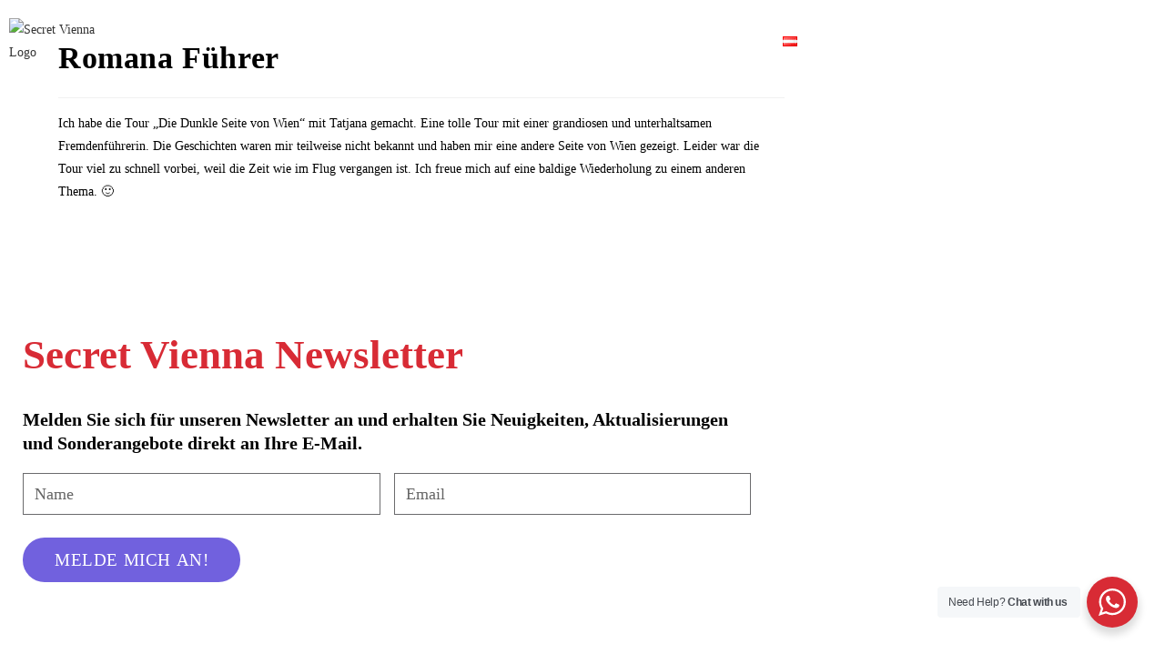

--- FILE ---
content_type: text/html; charset=UTF-8
request_url: https://secretvienna.org/de/testimonials/romana-fuhrer/
body_size: 69045
content:
<!DOCTYPE html>
<html class="html" lang="de-AT">
<head>
	<meta charset="UTF-8">
	<link rel="profile" href="https://gmpg.org/xfn/11">
	
	<script data-cfasync="false" data-no-defer="1" data-no-minify="1" data-no-optimize="1">var ewww_webp_supported=!1;function check_webp_feature(A,e){var w;e=void 0!==e?e:function(){},ewww_webp_supported?e(ewww_webp_supported):((w=new Image).onload=function(){ewww_webp_supported=0<w.width&&0<w.height,e&&e(ewww_webp_supported)},w.onerror=function(){e&&e(!1)},w.src="data:image/webp;base64,"+{alpha:"UklGRkoAAABXRUJQVlA4WAoAAAAQAAAAAAAAAAAAQUxQSAwAAAARBxAR/Q9ERP8DAABWUDggGAAAABQBAJ0BKgEAAQAAAP4AAA3AAP7mtQAAAA=="}[A])}check_webp_feature("alpha");</script><script data-cfasync="false" data-no-defer="1" data-no-minify="1" data-no-optimize="1">var Arrive=function(c,w){"use strict";if(c.MutationObserver&&"undefined"!=typeof HTMLElement){var r,a=0,u=(r=HTMLElement.prototype.matches||HTMLElement.prototype.webkitMatchesSelector||HTMLElement.prototype.mozMatchesSelector||HTMLElement.prototype.msMatchesSelector,{matchesSelector:function(e,t){return e instanceof HTMLElement&&r.call(e,t)},addMethod:function(e,t,r){var a=e[t];e[t]=function(){return r.length==arguments.length?r.apply(this,arguments):"function"==typeof a?a.apply(this,arguments):void 0}},callCallbacks:function(e,t){t&&t.options.onceOnly&&1==t.firedElems.length&&(e=[e[0]]);for(var r,a=0;r=e[a];a++)r&&r.callback&&r.callback.call(r.elem,r.elem);t&&t.options.onceOnly&&1==t.firedElems.length&&t.me.unbindEventWithSelectorAndCallback.call(t.target,t.selector,t.callback)},checkChildNodesRecursively:function(e,t,r,a){for(var i,n=0;i=e[n];n++)r(i,t,a)&&a.push({callback:t.callback,elem:i}),0<i.childNodes.length&&u.checkChildNodesRecursively(i.childNodes,t,r,a)},mergeArrays:function(e,t){var r,a={};for(r in e)e.hasOwnProperty(r)&&(a[r]=e[r]);for(r in t)t.hasOwnProperty(r)&&(a[r]=t[r]);return a},toElementsArray:function(e){return e=void 0!==e&&("number"!=typeof e.length||e===c)?[e]:e}}),e=(l.prototype.addEvent=function(e,t,r,a){a={target:e,selector:t,options:r,callback:a,firedElems:[]};return this._beforeAdding&&this._beforeAdding(a),this._eventsBucket.push(a),a},l.prototype.removeEvent=function(e){for(var t,r=this._eventsBucket.length-1;t=this._eventsBucket[r];r--)e(t)&&(this._beforeRemoving&&this._beforeRemoving(t),(t=this._eventsBucket.splice(r,1))&&t.length&&(t[0].callback=null))},l.prototype.beforeAdding=function(e){this._beforeAdding=e},l.prototype.beforeRemoving=function(e){this._beforeRemoving=e},l),t=function(i,n){var o=new e,l=this,s={fireOnAttributesModification:!1};return o.beforeAdding(function(t){var e=t.target;e!==c.document&&e!==c||(e=document.getElementsByTagName("html")[0]);var r=new MutationObserver(function(e){n.call(this,e,t)}),a=i(t.options);r.observe(e,a),t.observer=r,t.me=l}),o.beforeRemoving(function(e){e.observer.disconnect()}),this.bindEvent=function(e,t,r){t=u.mergeArrays(s,t);for(var a=u.toElementsArray(this),i=0;i<a.length;i++)o.addEvent(a[i],e,t,r)},this.unbindEvent=function(){var r=u.toElementsArray(this);o.removeEvent(function(e){for(var t=0;t<r.length;t++)if(this===w||e.target===r[t])return!0;return!1})},this.unbindEventWithSelectorOrCallback=function(r){var a=u.toElementsArray(this),i=r,e="function"==typeof r?function(e){for(var t=0;t<a.length;t++)if((this===w||e.target===a[t])&&e.callback===i)return!0;return!1}:function(e){for(var t=0;t<a.length;t++)if((this===w||e.target===a[t])&&e.selector===r)return!0;return!1};o.removeEvent(e)},this.unbindEventWithSelectorAndCallback=function(r,a){var i=u.toElementsArray(this);o.removeEvent(function(e){for(var t=0;t<i.length;t++)if((this===w||e.target===i[t])&&e.selector===r&&e.callback===a)return!0;return!1})},this},i=new function(){var s={fireOnAttributesModification:!1,onceOnly:!1,existing:!1};function n(e,t,r){return!(!u.matchesSelector(e,t.selector)||(e._id===w&&(e._id=a++),-1!=t.firedElems.indexOf(e._id)))&&(t.firedElems.push(e._id),!0)}var c=(i=new t(function(e){var t={attributes:!1,childList:!0,subtree:!0};return e.fireOnAttributesModification&&(t.attributes=!0),t},function(e,i){e.forEach(function(e){var t=e.addedNodes,r=e.target,a=[];null!==t&&0<t.length?u.checkChildNodesRecursively(t,i,n,a):"attributes"===e.type&&n(r,i)&&a.push({callback:i.callback,elem:r}),u.callCallbacks(a,i)})})).bindEvent;return i.bindEvent=function(e,t,r){t=void 0===r?(r=t,s):u.mergeArrays(s,t);var a=u.toElementsArray(this);if(t.existing){for(var i=[],n=0;n<a.length;n++)for(var o=a[n].querySelectorAll(e),l=0;l<o.length;l++)i.push({callback:r,elem:o[l]});if(t.onceOnly&&i.length)return r.call(i[0].elem,i[0].elem);setTimeout(u.callCallbacks,1,i)}c.call(this,e,t,r)},i},o=new function(){var a={};function i(e,t){return u.matchesSelector(e,t.selector)}var n=(o=new t(function(){return{childList:!0,subtree:!0}},function(e,r){e.forEach(function(e){var t=e.removedNodes,e=[];null!==t&&0<t.length&&u.checkChildNodesRecursively(t,r,i,e),u.callCallbacks(e,r)})})).bindEvent;return o.bindEvent=function(e,t,r){t=void 0===r?(r=t,a):u.mergeArrays(a,t),n.call(this,e,t,r)},o};d(HTMLElement.prototype),d(NodeList.prototype),d(HTMLCollection.prototype),d(HTMLDocument.prototype),d(Window.prototype);var n={};return s(i,n,"unbindAllArrive"),s(o,n,"unbindAllLeave"),n}function l(){this._eventsBucket=[],this._beforeAdding=null,this._beforeRemoving=null}function s(e,t,r){u.addMethod(t,r,e.unbindEvent),u.addMethod(t,r,e.unbindEventWithSelectorOrCallback),u.addMethod(t,r,e.unbindEventWithSelectorAndCallback)}function d(e){e.arrive=i.bindEvent,s(i,e,"unbindArrive"),e.leave=o.bindEvent,s(o,e,"unbindLeave")}}(window,void 0),ewww_webp_supported=!1;function check_webp_feature(e,t){var r;ewww_webp_supported?t(ewww_webp_supported):((r=new Image).onload=function(){ewww_webp_supported=0<r.width&&0<r.height,t(ewww_webp_supported)},r.onerror=function(){t(!1)},r.src="data:image/webp;base64,"+{alpha:"UklGRkoAAABXRUJQVlA4WAoAAAAQAAAAAAAAAAAAQUxQSAwAAAARBxAR/Q9ERP8DAABWUDggGAAAABQBAJ0BKgEAAQAAAP4AAA3AAP7mtQAAAA==",animation:"UklGRlIAAABXRUJQVlA4WAoAAAASAAAAAAAAAAAAQU5JTQYAAAD/////AABBTk1GJgAAAAAAAAAAAAAAAAAAAGQAAABWUDhMDQAAAC8AAAAQBxAREYiI/gcA"}[e])}function ewwwLoadImages(e){if(e){for(var t=document.querySelectorAll(".batch-image img, .image-wrapper a, .ngg-pro-masonry-item a, .ngg-galleria-offscreen-seo-wrapper a"),r=0,a=t.length;r<a;r++)ewwwAttr(t[r],"data-src",t[r].getAttribute("data-webp")),ewwwAttr(t[r],"data-thumbnail",t[r].getAttribute("data-webp-thumbnail"));for(var i=document.querySelectorAll("div.woocommerce-product-gallery__image"),r=0,a=i.length;r<a;r++)ewwwAttr(i[r],"data-thumb",i[r].getAttribute("data-webp-thumb"))}for(var n=document.querySelectorAll("video"),r=0,a=n.length;r<a;r++)ewwwAttr(n[r],"poster",e?n[r].getAttribute("data-poster-webp"):n[r].getAttribute("data-poster-image"));for(var o,l=document.querySelectorAll("img.ewww_webp_lazy_load"),r=0,a=l.length;r<a;r++)e&&(ewwwAttr(l[r],"data-lazy-srcset",l[r].getAttribute("data-lazy-srcset-webp")),ewwwAttr(l[r],"data-srcset",l[r].getAttribute("data-srcset-webp")),ewwwAttr(l[r],"data-lazy-src",l[r].getAttribute("data-lazy-src-webp")),ewwwAttr(l[r],"data-src",l[r].getAttribute("data-src-webp")),ewwwAttr(l[r],"data-orig-file",l[r].getAttribute("data-webp-orig-file")),ewwwAttr(l[r],"data-medium-file",l[r].getAttribute("data-webp-medium-file")),ewwwAttr(l[r],"data-large-file",l[r].getAttribute("data-webp-large-file")),null!=(o=l[r].getAttribute("srcset"))&&!1!==o&&o.includes("R0lGOD")&&ewwwAttr(l[r],"src",l[r].getAttribute("data-lazy-src-webp"))),l[r].className=l[r].className.replace(/\bewww_webp_lazy_load\b/,"");for(var s=document.querySelectorAll(".ewww_webp"),r=0,a=s.length;r<a;r++)e?(ewwwAttr(s[r],"srcset",s[r].getAttribute("data-srcset-webp")),ewwwAttr(s[r],"src",s[r].getAttribute("data-src-webp")),ewwwAttr(s[r],"data-orig-file",s[r].getAttribute("data-webp-orig-file")),ewwwAttr(s[r],"data-medium-file",s[r].getAttribute("data-webp-medium-file")),ewwwAttr(s[r],"data-large-file",s[r].getAttribute("data-webp-large-file")),ewwwAttr(s[r],"data-large_image",s[r].getAttribute("data-webp-large_image")),ewwwAttr(s[r],"data-src",s[r].getAttribute("data-webp-src"))):(ewwwAttr(s[r],"srcset",s[r].getAttribute("data-srcset-img")),ewwwAttr(s[r],"src",s[r].getAttribute("data-src-img"))),s[r].className=s[r].className.replace(/\bewww_webp\b/,"ewww_webp_loaded");window.jQuery&&jQuery.fn.isotope&&jQuery.fn.imagesLoaded&&(jQuery(".fusion-posts-container-infinite").imagesLoaded(function(){jQuery(".fusion-posts-container-infinite").hasClass("isotope")&&jQuery(".fusion-posts-container-infinite").isotope()}),jQuery(".fusion-portfolio:not(.fusion-recent-works) .fusion-portfolio-wrapper").imagesLoaded(function(){jQuery(".fusion-portfolio:not(.fusion-recent-works) .fusion-portfolio-wrapper").isotope()}))}function ewwwWebPInit(e){ewwwLoadImages(e),ewwwNggLoadGalleries(e),document.arrive(".ewww_webp",function(){ewwwLoadImages(e)}),document.arrive(".ewww_webp_lazy_load",function(){ewwwLoadImages(e)}),document.arrive("videos",function(){ewwwLoadImages(e)}),"loading"==document.readyState?document.addEventListener("DOMContentLoaded",ewwwJSONParserInit):("undefined"!=typeof galleries&&ewwwNggParseGalleries(e),ewwwWooParseVariations(e))}function ewwwAttr(e,t,r){null!=r&&!1!==r&&e.setAttribute(t,r)}function ewwwJSONParserInit(){"undefined"!=typeof galleries&&check_webp_feature("alpha",ewwwNggParseGalleries),check_webp_feature("alpha",ewwwWooParseVariations)}function ewwwWooParseVariations(e){if(e)for(var t=document.querySelectorAll("form.variations_form"),r=0,a=t.length;r<a;r++){var i=t[r].getAttribute("data-product_variations"),n=!1;try{for(var o in i=JSON.parse(i))void 0!==i[o]&&void 0!==i[o].image&&(void 0!==i[o].image.src_webp&&(i[o].image.src=i[o].image.src_webp,n=!0),void 0!==i[o].image.srcset_webp&&(i[o].image.srcset=i[o].image.srcset_webp,n=!0),void 0!==i[o].image.full_src_webp&&(i[o].image.full_src=i[o].image.full_src_webp,n=!0),void 0!==i[o].image.gallery_thumbnail_src_webp&&(i[o].image.gallery_thumbnail_src=i[o].image.gallery_thumbnail_src_webp,n=!0),void 0!==i[o].image.thumb_src_webp&&(i[o].image.thumb_src=i[o].image.thumb_src_webp,n=!0));n&&ewwwAttr(t[r],"data-product_variations",JSON.stringify(i))}catch(e){}}}function ewwwNggParseGalleries(e){if(e)for(var t in galleries){var r=galleries[t];galleries[t].images_list=ewwwNggParseImageList(r.images_list)}}function ewwwNggLoadGalleries(e){e&&document.addEventListener("ngg.galleria.themeadded",function(e,t){window.ngg_galleria._create_backup=window.ngg_galleria.create,window.ngg_galleria.create=function(e,t){var r=$(e).data("id");return galleries["gallery_"+r].images_list=ewwwNggParseImageList(galleries["gallery_"+r].images_list),window.ngg_galleria._create_backup(e,t)}})}function ewwwNggParseImageList(e){for(var t in e){var r=e[t];if(void 0!==r["image-webp"]&&(e[t].image=r["image-webp"],delete e[t]["image-webp"]),void 0!==r["thumb-webp"]&&(e[t].thumb=r["thumb-webp"],delete e[t]["thumb-webp"]),void 0!==r.full_image_webp&&(e[t].full_image=r.full_image_webp,delete e[t].full_image_webp),void 0!==r.srcsets)for(var a in r.srcsets)nggSrcset=r.srcsets[a],void 0!==r.srcsets[a+"-webp"]&&(e[t].srcsets[a]=r.srcsets[a+"-webp"],delete e[t].srcsets[a+"-webp"]);if(void 0!==r.full_srcsets)for(var i in r.full_srcsets)nggFSrcset=r.full_srcsets[i],void 0!==r.full_srcsets[i+"-webp"]&&(e[t].full_srcsets[i]=r.full_srcsets[i+"-webp"],delete e[t].full_srcsets[i+"-webp"])}return e}check_webp_feature("alpha",ewwwWebPInit);</script><meta name='robots' content='index, follow, max-image-preview:large, max-snippet:-1, max-video-preview:-1' />
<meta name="viewport" content="width=device-width, initial-scale=1">
	<!-- This site is optimized with the Yoast SEO Premium plugin v26.6 (Yoast SEO v26.7) - https://yoast.com/wordpress/plugins/seo/ -->
	<title>Romana Führer - Secret Vienna Tours</title>
	<link rel="canonical" href="https://secretvienna.org/de/testimonials/romana-fuhrer/" />
	<meta property="og:locale" content="de_DE" />
	<meta property="og:type" content="article" />
	<meta property="og:title" content="Romana Führer - Secret Vienna Tours" />
	<meta property="og:description" content="Ich habe die Tour &#8222;Die Dunkle Seite von Wien&#8220; mit Tatjana gemacht. Eine tolle Tour mit einer grandiosen und unterhaltsamen Fremdenführerin. Die Geschichten waren mir teilweise nicht bekannt und haben mir eine andere Seite von Wien gezeigt. Leider war die Tour viel zu schnell vorbei, weil die Zeit wie im Flug vergangen ist. Ich freue [&hellip;]" />
	<meta property="og:url" content="https://secretvienna.org/de/testimonials/romana-fuhrer/" />
	<meta property="og:site_name" content="Secret Vienna Tours" />
	<meta property="article:publisher" content="https://www.facebook.com/secretviennablog" />
	<meta name="twitter:card" content="summary_large_image" />
	<script type="application/ld+json" class="yoast-schema-graph">{"@context":"https://schema.org","@graph":[{"@type":"WebPage","@id":"https://secretvienna.org/de/testimonials/romana-fuhrer/","url":"https://secretvienna.org/de/testimonials/romana-fuhrer/","name":"Romana Führer - Secret Vienna Tours","isPartOf":{"@id":"https://secretvienna.org/de/secret-vienna-tours-touren-in-wien/#website"},"datePublished":"2022-03-09T13:07:11+00:00","breadcrumb":{"@id":"https://secretvienna.org/de/testimonials/romana-fuhrer/#breadcrumb"},"inLanguage":"de-AT","potentialAction":[{"@type":"ReadAction","target":["https://secretvienna.org/de/testimonials/romana-fuhrer/"]}]},{"@type":"BreadcrumbList","@id":"https://secretvienna.org/de/testimonials/romana-fuhrer/#breadcrumb","itemListElement":[{"@type":"ListItem","position":1,"name":"המלצות","item":"https://secretvienna.org/de/testimonials/"},{"@type":"ListItem","position":2,"name":"Romana Führer"}]},{"@type":"WebSite","@id":"https://secretvienna.org/de/secret-vienna-tours-touren-in-wien/#website","url":"https://secretvienna.org/de/secret-vienna-tours-touren-in-wien/","name":"Secret Vienna Tours","description":"Touren und Erlebnisse in Wien","publisher":{"@id":"https://secretvienna.org/de/secret-vienna-tours-touren-in-wien/#organization"},"potentialAction":[{"@type":"SearchAction","target":{"@type":"EntryPoint","urlTemplate":"https://secretvienna.org/de/secret-vienna-tours-touren-in-wien/?s={search_term_string}"},"query-input":{"@type":"PropertyValueSpecification","valueRequired":true,"valueName":"search_term_string"}}],"inLanguage":"de-AT"},{"@type":"Organization","@id":"https://secretvienna.org/de/secret-vienna-tours-touren-in-wien/#organization","name":"Secret Vienna Tours","url":"https://secretvienna.org/de/secret-vienna-tours-touren-in-wien/","logo":{"@type":"ImageObject","inLanguage":"de-AT","@id":"https://secretvienna.org/de/secret-vienna-tours-touren-in-wien/#/schema/logo/image/","url":"https://secretvienna.org/wp-content/uploads/2022/02/SecretViennaToursLogo.png","contentUrl":"https://secretvienna.org/wp-content/uploads/2022/02/SecretViennaToursLogo.png","width":393,"height":120,"caption":"Secret Vienna Tours"},"image":{"@id":"https://secretvienna.org/de/secret-vienna-tours-touren-in-wien/#/schema/logo/image/"},"sameAs":["https://www.facebook.com/secretviennablog","https://www.instagram.com/secret_vienna"]}]}</script>
	<!-- / Yoast SEO Premium plugin. -->


<link href='https://fonts.gstatic.com' crossorigin rel='preconnect' />
<link rel="alternate" type="application/rss+xml" title="Secret Vienna Tours &raquo; Feed" href="https://secretvienna.org/de/feed/" />
<link rel="alternate" type="application/rss+xml" title="Secret Vienna Tours &raquo; Kommentar-Feed" href="https://secretvienna.org/de/comments/feed/" />
<link rel="alternate" title="oEmbed (JSON)" type="application/json+oembed" href="https://secretvienna.org/wp-json/oembed/1.0/embed?url=https%3A%2F%2Fsecretvienna.org%2Fde%2Ftestimonials%2Fromana-fuhrer%2F&#038;lang=de" />
<link rel="alternate" title="oEmbed (XML)" type="text/xml+oembed" href="https://secretvienna.org/wp-json/oembed/1.0/embed?url=https%3A%2F%2Fsecretvienna.org%2Fde%2Ftestimonials%2Fromana-fuhrer%2F&#038;format=xml&#038;lang=de" />
<style id='wp-img-auto-sizes-contain-inline-css' type='text/css'>
img:is([sizes=auto i],[sizes^="auto," i]){contain-intrinsic-size:3000px 1500px}
/*# sourceURL=wp-img-auto-sizes-contain-inline-css */
</style>
<link rel='stylesheet' id='global-css' href='https://secretvienna.org/wp-content/themes/secret-vienna/global.css?ver=1.0' type='text/css' media='all' />
<link rel='stylesheet' id='wp-block-library-css' href='https://secretvienna.org/wp-includes/css/dist/block-library/style.min.css?ver=6.9' type='text/css' media='all' />
<style id='wp-block-library-theme-inline-css' type='text/css'>
.wp-block-audio :where(figcaption){color:#555;font-size:13px;text-align:center}.is-dark-theme .wp-block-audio :where(figcaption){color:#ffffffa6}.wp-block-audio{margin:0 0 1em}.wp-block-code{border:1px solid #ccc;border-radius:4px;font-family:Menlo,Consolas,monaco,monospace;padding:.8em 1em}.wp-block-embed :where(figcaption){color:#555;font-size:13px;text-align:center}.is-dark-theme .wp-block-embed :where(figcaption){color:#ffffffa6}.wp-block-embed{margin:0 0 1em}.blocks-gallery-caption{color:#555;font-size:13px;text-align:center}.is-dark-theme .blocks-gallery-caption{color:#ffffffa6}:root :where(.wp-block-image figcaption){color:#555;font-size:13px;text-align:center}.is-dark-theme :root :where(.wp-block-image figcaption){color:#ffffffa6}.wp-block-image{margin:0 0 1em}.wp-block-pullquote{border-bottom:4px solid;border-top:4px solid;color:currentColor;margin-bottom:1.75em}.wp-block-pullquote :where(cite),.wp-block-pullquote :where(footer),.wp-block-pullquote__citation{color:currentColor;font-size:.8125em;font-style:normal;text-transform:uppercase}.wp-block-quote{border-left:.25em solid;margin:0 0 1.75em;padding-left:1em}.wp-block-quote cite,.wp-block-quote footer{color:currentColor;font-size:.8125em;font-style:normal;position:relative}.wp-block-quote:where(.has-text-align-right){border-left:none;border-right:.25em solid;padding-left:0;padding-right:1em}.wp-block-quote:where(.has-text-align-center){border:none;padding-left:0}.wp-block-quote.is-large,.wp-block-quote.is-style-large,.wp-block-quote:where(.is-style-plain){border:none}.wp-block-search .wp-block-search__label{font-weight:700}.wp-block-search__button{border:1px solid #ccc;padding:.375em .625em}:where(.wp-block-group.has-background){padding:1.25em 2.375em}.wp-block-separator.has-css-opacity{opacity:.4}.wp-block-separator{border:none;border-bottom:2px solid;margin-left:auto;margin-right:auto}.wp-block-separator.has-alpha-channel-opacity{opacity:1}.wp-block-separator:not(.is-style-wide):not(.is-style-dots){width:100px}.wp-block-separator.has-background:not(.is-style-dots){border-bottom:none;height:1px}.wp-block-separator.has-background:not(.is-style-wide):not(.is-style-dots){height:2px}.wp-block-table{margin:0 0 1em}.wp-block-table td,.wp-block-table th{word-break:normal}.wp-block-table :where(figcaption){color:#555;font-size:13px;text-align:center}.is-dark-theme .wp-block-table :where(figcaption){color:#ffffffa6}.wp-block-video :where(figcaption){color:#555;font-size:13px;text-align:center}.is-dark-theme .wp-block-video :where(figcaption){color:#ffffffa6}.wp-block-video{margin:0 0 1em}:root :where(.wp-block-template-part.has-background){margin-bottom:0;margin-top:0;padding:1.25em 2.375em}
/*# sourceURL=/wp-includes/css/dist/block-library/theme.min.css */
</style>
<style id='classic-theme-styles-inline-css' type='text/css'>
/*! This file is auto-generated */
.wp-block-button__link{color:#fff;background-color:#32373c;border-radius:9999px;box-shadow:none;text-decoration:none;padding:calc(.667em + 2px) calc(1.333em + 2px);font-size:1.125em}.wp-block-file__button{background:#32373c;color:#fff;text-decoration:none}
/*# sourceURL=/wp-includes/css/classic-themes.min.css */
</style>
<link rel='stylesheet' id='nta-css-popup-css' href='https://secretvienna.org/wp-content/plugins/wp-whatsapp/assets/dist/css/style.css?ver=6.9' type='text/css' media='all' />
<style id='global-styles-inline-css' type='text/css'>
:root{--wp--preset--aspect-ratio--square: 1;--wp--preset--aspect-ratio--4-3: 4/3;--wp--preset--aspect-ratio--3-4: 3/4;--wp--preset--aspect-ratio--3-2: 3/2;--wp--preset--aspect-ratio--2-3: 2/3;--wp--preset--aspect-ratio--16-9: 16/9;--wp--preset--aspect-ratio--9-16: 9/16;--wp--preset--color--black: #000000;--wp--preset--color--cyan-bluish-gray: #abb8c3;--wp--preset--color--white: #ffffff;--wp--preset--color--pale-pink: #f78da7;--wp--preset--color--vivid-red: #cf2e2e;--wp--preset--color--luminous-vivid-orange: #ff6900;--wp--preset--color--luminous-vivid-amber: #fcb900;--wp--preset--color--light-green-cyan: #7bdcb5;--wp--preset--color--vivid-green-cyan: #00d084;--wp--preset--color--pale-cyan-blue: #8ed1fc;--wp--preset--color--vivid-cyan-blue: #0693e3;--wp--preset--color--vivid-purple: #9b51e0;--wp--preset--gradient--vivid-cyan-blue-to-vivid-purple: linear-gradient(135deg,rgb(6,147,227) 0%,rgb(155,81,224) 100%);--wp--preset--gradient--light-green-cyan-to-vivid-green-cyan: linear-gradient(135deg,rgb(122,220,180) 0%,rgb(0,208,130) 100%);--wp--preset--gradient--luminous-vivid-amber-to-luminous-vivid-orange: linear-gradient(135deg,rgb(252,185,0) 0%,rgb(255,105,0) 100%);--wp--preset--gradient--luminous-vivid-orange-to-vivid-red: linear-gradient(135deg,rgb(255,105,0) 0%,rgb(207,46,46) 100%);--wp--preset--gradient--very-light-gray-to-cyan-bluish-gray: linear-gradient(135deg,rgb(238,238,238) 0%,rgb(169,184,195) 100%);--wp--preset--gradient--cool-to-warm-spectrum: linear-gradient(135deg,rgb(74,234,220) 0%,rgb(151,120,209) 20%,rgb(207,42,186) 40%,rgb(238,44,130) 60%,rgb(251,105,98) 80%,rgb(254,248,76) 100%);--wp--preset--gradient--blush-light-purple: linear-gradient(135deg,rgb(255,206,236) 0%,rgb(152,150,240) 100%);--wp--preset--gradient--blush-bordeaux: linear-gradient(135deg,rgb(254,205,165) 0%,rgb(254,45,45) 50%,rgb(107,0,62) 100%);--wp--preset--gradient--luminous-dusk: linear-gradient(135deg,rgb(255,203,112) 0%,rgb(199,81,192) 50%,rgb(65,88,208) 100%);--wp--preset--gradient--pale-ocean: linear-gradient(135deg,rgb(255,245,203) 0%,rgb(182,227,212) 50%,rgb(51,167,181) 100%);--wp--preset--gradient--electric-grass: linear-gradient(135deg,rgb(202,248,128) 0%,rgb(113,206,126) 100%);--wp--preset--gradient--midnight: linear-gradient(135deg,rgb(2,3,129) 0%,rgb(40,116,252) 100%);--wp--preset--font-size--small: 13px;--wp--preset--font-size--medium: 20px;--wp--preset--font-size--large: 36px;--wp--preset--font-size--x-large: 42px;--wp--preset--spacing--20: 0.44rem;--wp--preset--spacing--30: 0.67rem;--wp--preset--spacing--40: 1rem;--wp--preset--spacing--50: 1.5rem;--wp--preset--spacing--60: 2.25rem;--wp--preset--spacing--70: 3.38rem;--wp--preset--spacing--80: 5.06rem;--wp--preset--shadow--natural: 6px 6px 9px rgba(0, 0, 0, 0.2);--wp--preset--shadow--deep: 12px 12px 50px rgba(0, 0, 0, 0.4);--wp--preset--shadow--sharp: 6px 6px 0px rgba(0, 0, 0, 0.2);--wp--preset--shadow--outlined: 6px 6px 0px -3px rgb(255, 255, 255), 6px 6px rgb(0, 0, 0);--wp--preset--shadow--crisp: 6px 6px 0px rgb(0, 0, 0);}:where(.is-layout-flex){gap: 0.5em;}:where(.is-layout-grid){gap: 0.5em;}body .is-layout-flex{display: flex;}.is-layout-flex{flex-wrap: wrap;align-items: center;}.is-layout-flex > :is(*, div){margin: 0;}body .is-layout-grid{display: grid;}.is-layout-grid > :is(*, div){margin: 0;}:where(.wp-block-columns.is-layout-flex){gap: 2em;}:where(.wp-block-columns.is-layout-grid){gap: 2em;}:where(.wp-block-post-template.is-layout-flex){gap: 1.25em;}:where(.wp-block-post-template.is-layout-grid){gap: 1.25em;}.has-black-color{color: var(--wp--preset--color--black) !important;}.has-cyan-bluish-gray-color{color: var(--wp--preset--color--cyan-bluish-gray) !important;}.has-white-color{color: var(--wp--preset--color--white) !important;}.has-pale-pink-color{color: var(--wp--preset--color--pale-pink) !important;}.has-vivid-red-color{color: var(--wp--preset--color--vivid-red) !important;}.has-luminous-vivid-orange-color{color: var(--wp--preset--color--luminous-vivid-orange) !important;}.has-luminous-vivid-amber-color{color: var(--wp--preset--color--luminous-vivid-amber) !important;}.has-light-green-cyan-color{color: var(--wp--preset--color--light-green-cyan) !important;}.has-vivid-green-cyan-color{color: var(--wp--preset--color--vivid-green-cyan) !important;}.has-pale-cyan-blue-color{color: var(--wp--preset--color--pale-cyan-blue) !important;}.has-vivid-cyan-blue-color{color: var(--wp--preset--color--vivid-cyan-blue) !important;}.has-vivid-purple-color{color: var(--wp--preset--color--vivid-purple) !important;}.has-black-background-color{background-color: var(--wp--preset--color--black) !important;}.has-cyan-bluish-gray-background-color{background-color: var(--wp--preset--color--cyan-bluish-gray) !important;}.has-white-background-color{background-color: var(--wp--preset--color--white) !important;}.has-pale-pink-background-color{background-color: var(--wp--preset--color--pale-pink) !important;}.has-vivid-red-background-color{background-color: var(--wp--preset--color--vivid-red) !important;}.has-luminous-vivid-orange-background-color{background-color: var(--wp--preset--color--luminous-vivid-orange) !important;}.has-luminous-vivid-amber-background-color{background-color: var(--wp--preset--color--luminous-vivid-amber) !important;}.has-light-green-cyan-background-color{background-color: var(--wp--preset--color--light-green-cyan) !important;}.has-vivid-green-cyan-background-color{background-color: var(--wp--preset--color--vivid-green-cyan) !important;}.has-pale-cyan-blue-background-color{background-color: var(--wp--preset--color--pale-cyan-blue) !important;}.has-vivid-cyan-blue-background-color{background-color: var(--wp--preset--color--vivid-cyan-blue) !important;}.has-vivid-purple-background-color{background-color: var(--wp--preset--color--vivid-purple) !important;}.has-black-border-color{border-color: var(--wp--preset--color--black) !important;}.has-cyan-bluish-gray-border-color{border-color: var(--wp--preset--color--cyan-bluish-gray) !important;}.has-white-border-color{border-color: var(--wp--preset--color--white) !important;}.has-pale-pink-border-color{border-color: var(--wp--preset--color--pale-pink) !important;}.has-vivid-red-border-color{border-color: var(--wp--preset--color--vivid-red) !important;}.has-luminous-vivid-orange-border-color{border-color: var(--wp--preset--color--luminous-vivid-orange) !important;}.has-luminous-vivid-amber-border-color{border-color: var(--wp--preset--color--luminous-vivid-amber) !important;}.has-light-green-cyan-border-color{border-color: var(--wp--preset--color--light-green-cyan) !important;}.has-vivid-green-cyan-border-color{border-color: var(--wp--preset--color--vivid-green-cyan) !important;}.has-pale-cyan-blue-border-color{border-color: var(--wp--preset--color--pale-cyan-blue) !important;}.has-vivid-cyan-blue-border-color{border-color: var(--wp--preset--color--vivid-cyan-blue) !important;}.has-vivid-purple-border-color{border-color: var(--wp--preset--color--vivid-purple) !important;}.has-vivid-cyan-blue-to-vivid-purple-gradient-background{background: var(--wp--preset--gradient--vivid-cyan-blue-to-vivid-purple) !important;}.has-light-green-cyan-to-vivid-green-cyan-gradient-background{background: var(--wp--preset--gradient--light-green-cyan-to-vivid-green-cyan) !important;}.has-luminous-vivid-amber-to-luminous-vivid-orange-gradient-background{background: var(--wp--preset--gradient--luminous-vivid-amber-to-luminous-vivid-orange) !important;}.has-luminous-vivid-orange-to-vivid-red-gradient-background{background: var(--wp--preset--gradient--luminous-vivid-orange-to-vivid-red) !important;}.has-very-light-gray-to-cyan-bluish-gray-gradient-background{background: var(--wp--preset--gradient--very-light-gray-to-cyan-bluish-gray) !important;}.has-cool-to-warm-spectrum-gradient-background{background: var(--wp--preset--gradient--cool-to-warm-spectrum) !important;}.has-blush-light-purple-gradient-background{background: var(--wp--preset--gradient--blush-light-purple) !important;}.has-blush-bordeaux-gradient-background{background: var(--wp--preset--gradient--blush-bordeaux) !important;}.has-luminous-dusk-gradient-background{background: var(--wp--preset--gradient--luminous-dusk) !important;}.has-pale-ocean-gradient-background{background: var(--wp--preset--gradient--pale-ocean) !important;}.has-electric-grass-gradient-background{background: var(--wp--preset--gradient--electric-grass) !important;}.has-midnight-gradient-background{background: var(--wp--preset--gradient--midnight) !important;}.has-small-font-size{font-size: var(--wp--preset--font-size--small) !important;}.has-medium-font-size{font-size: var(--wp--preset--font-size--medium) !important;}.has-large-font-size{font-size: var(--wp--preset--font-size--large) !important;}.has-x-large-font-size{font-size: var(--wp--preset--font-size--x-large) !important;}
:where(.wp-block-post-template.is-layout-flex){gap: 1.25em;}:where(.wp-block-post-template.is-layout-grid){gap: 1.25em;}
:where(.wp-block-term-template.is-layout-flex){gap: 1.25em;}:where(.wp-block-term-template.is-layout-grid){gap: 1.25em;}
:where(.wp-block-columns.is-layout-flex){gap: 2em;}:where(.wp-block-columns.is-layout-grid){gap: 2em;}
:root :where(.wp-block-pullquote){font-size: 1.5em;line-height: 1.6;}
/*# sourceURL=global-styles-inline-css */
</style>
<style id='if-so-public-dummy-inline-css' type='text/css'>
        .lds-dual-ring {
          display: inline-block;
          width: 16px;
          height: 16px;
        }
        .lds-dual-ring:after {
          content: " ";
          display: block;
          width: 16px;
          height: 16px;
          margin: 0px;
          border-radius: 50%;
          border: 3px solid #000;
          border-color: #000 transparent #000 transparent;
          animation: lds-dual-ring 1.2s linear infinite;
        }
        @keyframes lds-dual-ring {
          0% {
            transform: rotate(0deg);
          }
          100% {
            transform: rotate(360deg);
          }
        }
        /*loader 2*/
        .ifso-logo-loader {
            font-size: 20px;
            width: 64px;
            font-family: sans-serif;
            position: relative;
            height: auto;
            font-weight: 800;
        }
        .ifso-logo-loader:before {
            content: '';
            position: absolute;
            left: 30%;
            top: 36%;
            width: 14px;
            height: 22px;
            clip-path: polygon(100% 50%, 0 0, 0 100%);
            background: #fd5b56;
            animation: spinAndMoveArrow 2s infinite;
            height: 9px;
            width: 7px;
        }
        .ifso-logo-loader:after {
            content: "If So";
            word-spacing: 12px;
        }
        @keyframes spinAndMoveArrow {
                40% {
                    transform: rotate(360deg);
                }
    
                60% {
                    transform: translateX(-5px);
                }
    
                80% {
                    transform: translateX(5px);
                }
    
                100% {
                    transform: translateX(0);
                }
        }
        /*Loader 3 - default content*/
        .ifso-default-content-loader{
            display:inline-block;
        }
        
/*# sourceURL=if-so-public-dummy-inline-css */
</style>
<link rel='stylesheet' id='font-awesome-css' href='https://secretvienna.org/wp-content/themes/oceanwp/assets/fonts/fontawesome/css/all.min.css?ver=6.7.2' type='text/css' media='all' />
<link rel='stylesheet' id='simple-line-icons-css' href='https://secretvienna.org/wp-content/themes/oceanwp/assets/css/third/simple-line-icons.min.css?ver=2.4.0' type='text/css' media='all' />
<link rel='stylesheet' id='oceanwp-style-css' href='https://secretvienna.org/wp-content/themes/oceanwp/assets/css/style.min.css?ver=1.0' type='text/css' media='all' />
<link rel='stylesheet' id='elementor-frontend-css' href='https://secretvienna.org/wp-content/plugins/elementor/assets/css/frontend.min.css?ver=3.34.1' type='text/css' media='all' />
<link rel='stylesheet' id='widget-image-css' href='https://secretvienna.org/wp-content/plugins/elementor/assets/css/widget-image.min.css?ver=3.34.1' type='text/css' media='all' />
<link rel='stylesheet' id='widget-nav-menu-css' href='https://secretvienna.org/wp-content/plugins/elementor-pro/assets/css/widget-nav-menu.min.css?ver=3.34.0' type='text/css' media='all' />
<link rel='stylesheet' id='e-animation-fadeInUp-css' href='https://secretvienna.org/wp-content/plugins/elementor/assets/lib/animations/styles/fadeInUp.min.css?ver=3.34.1' type='text/css' media='all' />
<link rel='stylesheet' id='widget-heading-css' href='https://secretvienna.org/wp-content/plugins/elementor/assets/css/widget-heading.min.css?ver=3.34.1' type='text/css' media='all' />
<link rel='stylesheet' id='widget-form-css' href='https://secretvienna.org/wp-content/plugins/elementor-pro/assets/css/widget-form.min.css?ver=3.34.0' type='text/css' media='all' />
<link rel='stylesheet' id='widget-icon-list-css' href='https://secretvienna.org/wp-content/plugins/elementor/assets/css/widget-icon-list.min.css?ver=3.34.1' type='text/css' media='all' />
<link rel='stylesheet' id='widget-social-icons-css' href='https://secretvienna.org/wp-content/plugins/elementor/assets/css/widget-social-icons.min.css?ver=3.34.1' type='text/css' media='all' />
<link rel='stylesheet' id='e-apple-webkit-css' href='https://secretvienna.org/wp-content/plugins/elementor/assets/css/conditionals/apple-webkit.min.css?ver=3.34.1' type='text/css' media='all' />
<link rel='stylesheet' id='e-animation-slideInUp-css' href='https://secretvienna.org/wp-content/plugins/elementor/assets/lib/animations/styles/slideInUp.min.css?ver=3.34.1' type='text/css' media='all' />
<link rel='stylesheet' id='e-popup-css' href='https://secretvienna.org/wp-content/plugins/elementor-pro/assets/css/conditionals/popup.min.css?ver=3.34.0' type='text/css' media='all' />
<link rel='stylesheet' id='elementor-post-5-css' href='https://secretvienna.org/wp-content/uploads/elementor/css/post-5.css?ver=1768873726' type='text/css' media='all' />
<link rel='stylesheet' id='elementor-post-963-css' href='https://secretvienna.org/wp-content/uploads/elementor/css/post-963.css?ver=1768873729' type='text/css' media='all' />
<link rel='stylesheet' id='elementor-post-987-css' href='https://secretvienna.org/wp-content/uploads/elementor/css/post-987.css?ver=1768873729' type='text/css' media='all' />
<link rel='stylesheet' id='elementor-post-26648-css' href='https://secretvienna.org/wp-content/uploads/elementor/css/post-26648.css?ver=1768873726' type='text/css' media='all' />
<link rel='stylesheet' id='elementor-post-4341-css' href='https://secretvienna.org/wp-content/uploads/elementor/css/post-4341.css?ver=1768873726' type='text/css' media='all' />
<link rel='stylesheet' id='elementor-post-3702-css' href='https://secretvienna.org/wp-content/uploads/elementor/css/post-3702.css?ver=1768873726' type='text/css' media='all' />
<link rel='stylesheet' id='elementor-gf-local-assistant-css' href='https://secretvienna.org/wp-content/uploads/elementor/google-fonts/css/assistant.css?ver=1738286739' type='text/css' media='all' />
<link rel='stylesheet' id='elementor-gf-local-poppins-css' href='https://secretvienna.org/wp-content/uploads/elementor/google-fonts/css/poppins.css?ver=1748257840' type='text/css' media='all' />
<script src="https://secretvienna.org/wp-includes/js/jquery/jquery.min.js?ver=3.7.1" id="jquery-core-js"></script>
<script src="https://secretvienna.org/wp-includes/js/jquery/jquery-migrate.min.js?ver=3.4.1" id="jquery-migrate-js"></script>
<script id="if-so-js-before">
var nonce = "122e8004f2";//compat
    var ifso_nonce = "122e8004f2";
    var ajaxurl = "https://secretvienna.org/wp-admin/admin-ajax.php";
    var ifso_page_url = window.location.href;
    var isAnalyticsOn = true;
    var isPageVisitedOn = 0;
    var isVisitCountEnabled = 1;
    var referrer_for_pageload = document.referrer;
    var ifso_attrs_for_ajax = ["ga4","the_content"];
//# sourceURL=if-so-js-before
</script>
<script src="https://secretvienna.org/wp-content/plugins/if-so/public/js/if-so-public.js?ver=1.9.6" id="if-so-js"></script>
<script id="if-so-geolocation-js-before">
var geoOverrideCookieName = 'ifso-geo-override-data';
            var browserLocationCookieName = 'ifso-browser-location-data';
            var requestBrowserLocCookieName = 'ifso-request-browser-location';
//# sourceURL=if-so-geolocation-js-before
</script>
<script src="https://secretvienna.org/wp-content/plugins/if-so-geolocation/assets/js/if-so-geolocation-public.js?ver=6.9" id="if-so-geolocation-js"></script>
<link rel="https://api.w.org/" href="https://secretvienna.org/wp-json/" /><link rel="alternate" title="JSON" type="application/json" href="https://secretvienna.org/wp-json/wp/v2/testimonials/3967" /><link rel="EditURI" type="application/rsd+xml" title="RSD" href="https://secretvienna.org/xmlrpc.php?rsd" />
<meta name="generator" content="WordPress 6.9" />
<link rel='shortlink' href='https://secretvienna.org/?p=3967' />
<!-- start Simple Custom CSS and JS -->
<script>
/* Default comment here */ 


jQuery(document).ready(function(){

setTimeout(function(){

     //var tag_new = jQuery("template").eq(38).attr("id");
     var tag_new = jQuery("template").last().attr("id");
     console.log(tag_new);

     //alert(tag_new);
     jQuery("#" + tag_new).css("display", "none");
     jQuery("#" + tag_new).next().next().css("display", "none");
}, 100);

});</script>
<!-- end Simple Custom CSS and JS -->
<script type="text/javascript">
           var ajaxurl = "https://secretvienna.org/wp-admin/admin-ajax.php";
         </script><meta name="generator" content="Elementor 3.34.1; features: e_font_icon_svg, additional_custom_breakpoints; settings: css_print_method-external, google_font-enabled, font_display-auto">
<script type="text/javascript">
    (function(c,l,a,r,i,t,y){
        c[a]=c[a]||function(){(c[a].q=c[a].q||[]).push(arguments)};
        t=l.createElement(r);t.async=1;t.src="https://www.clarity.ms/tag/"+i;
        y=l.getElementsByTagName(r)[0];y.parentNode.insertBefore(t,y);
    })(window, document, "clarity", "script", "rpk67sj3ft");
</script>
<style>.wp-block-gallery.is-cropped .blocks-gallery-item picture{height:100%;width:100%;}</style><link rel="icon" href="https://secretvienna.org/wp-content/uploads/2022/02/cropped-SV_fav-01-150x150.png" sizes="32x32" />
<link rel="icon" href="https://secretvienna.org/wp-content/uploads/2022/02/cropped-SV_fav-01-300x300.png" sizes="192x192" />
<link rel="apple-touch-icon" href="https://secretvienna.org/wp-content/uploads/2022/02/cropped-SV_fav-01-300x300.png" />
<meta name="msapplication-TileImage" content="https://secretvienna.org/wp-content/uploads/2022/02/cropped-SV_fav-01-300x300.png" />
		<style id="wp-custom-css">
			a.uc_post_grid_style_one_image{pointer-events:none !important}@media screen and (max-width:600px){div#elementor-popup-modal-11837{display:none !important}div#elementor-popup-modal-11873{display:none}}.elementor-13029 .elementor-element.elementor-element-7e1bf96 .uc_image_carousel_content{background:transparent !important}html,body{width:100%;overflow-x:hidden;scroll-behavior:smooth}		</style>
		<!-- OceanWP CSS -->
<style type="text/css">
/* Colors */a:hover,a.light:hover,.theme-heading .text::before,.theme-heading .text::after,#top-bar-content >a:hover,#top-bar-social li.oceanwp-email a:hover,#site-navigation-wrap .dropdown-menu >li >a:hover,#site-header.medium-header #medium-searchform button:hover,.oceanwp-mobile-menu-icon a:hover,.blog-entry.post .blog-entry-header .entry-title a:hover,.blog-entry.post .blog-entry-readmore a:hover,.blog-entry.thumbnail-entry .blog-entry-category a,ul.meta li a:hover,.dropcap,.single nav.post-navigation .nav-links .title,body .related-post-title a:hover,body #wp-calendar caption,body .contact-info-widget.default i,body .contact-info-widget.big-icons i,body .custom-links-widget .oceanwp-custom-links li a:hover,body .custom-links-widget .oceanwp-custom-links li a:hover:before,body .posts-thumbnails-widget li a:hover,body .social-widget li.oceanwp-email a:hover,.comment-author .comment-meta .comment-reply-link,#respond #cancel-comment-reply-link:hover,#footer-widgets .footer-box a:hover,#footer-bottom a:hover,#footer-bottom #footer-bottom-menu a:hover,.sidr a:hover,.sidr-class-dropdown-toggle:hover,.sidr-class-menu-item-has-children.active >a,.sidr-class-menu-item-has-children.active >a >.sidr-class-dropdown-toggle,input[type=checkbox]:checked:before{color:#d82b35}.single nav.post-navigation .nav-links .title .owp-icon use,.blog-entry.post .blog-entry-readmore a:hover .owp-icon use,body .contact-info-widget.default .owp-icon use,body .contact-info-widget.big-icons .owp-icon use{stroke:#d82b35}input[type="button"],input[type="reset"],input[type="submit"],button[type="submit"],.button,#site-navigation-wrap .dropdown-menu >li.btn >a >span,.thumbnail:hover i,.thumbnail:hover .link-post-svg-icon,.post-quote-content,.omw-modal .omw-close-modal,body .contact-info-widget.big-icons li:hover i,body .contact-info-widget.big-icons li:hover .owp-icon,body div.wpforms-container-full .wpforms-form input[type=submit],body div.wpforms-container-full .wpforms-form button[type=submit],body div.wpforms-container-full .wpforms-form .wpforms-page-button,.woocommerce-cart .wp-element-button,.woocommerce-checkout .wp-element-button,.wp-block-button__link{background-color:#d82b35}.widget-title{border-color:#d82b35}blockquote{border-color:#d82b35}.wp-block-quote{border-color:#d82b35}#searchform-dropdown{border-color:#d82b35}.dropdown-menu .sub-menu{border-color:#d82b35}.blog-entry.large-entry .blog-entry-readmore a:hover{border-color:#d82b35}.oceanwp-newsletter-form-wrap input[type="email"]:focus{border-color:#d82b35}.social-widget li.oceanwp-email a:hover{border-color:#d82b35}#respond #cancel-comment-reply-link:hover{border-color:#d82b35}body .contact-info-widget.big-icons li:hover i{border-color:#d82b35}body .contact-info-widget.big-icons li:hover .owp-icon{border-color:#d82b35}#footer-widgets .oceanwp-newsletter-form-wrap input[type="email"]:focus{border-color:#d82b35}input[type="button"]:hover,input[type="reset"]:hover,input[type="submit"]:hover,button[type="submit"]:hover,input[type="button"]:focus,input[type="reset"]:focus,input[type="submit"]:focus,button[type="submit"]:focus,.button:hover,.button:focus,#site-navigation-wrap .dropdown-menu >li.btn >a:hover >span,.post-quote-author,.omw-modal .omw-close-modal:hover,body div.wpforms-container-full .wpforms-form input[type=submit]:hover,body div.wpforms-container-full .wpforms-form button[type=submit]:hover,body div.wpforms-container-full .wpforms-form .wpforms-page-button:hover,.woocommerce-cart .wp-element-button:hover,.woocommerce-checkout .wp-element-button:hover,.wp-block-button__link:hover{background-color:#7161de}table th,table td,hr,.content-area,body.content-left-sidebar #content-wrap .content-area,.content-left-sidebar .content-area,#top-bar-wrap,#site-header,#site-header.top-header #search-toggle,.dropdown-menu ul li,.centered-minimal-page-header,.blog-entry.post,.blog-entry.grid-entry .blog-entry-inner,.blog-entry.thumbnail-entry .blog-entry-bottom,.single-post .entry-title,.single .entry-share-wrap .entry-share,.single .entry-share,.single .entry-share ul li a,.single nav.post-navigation,.single nav.post-navigation .nav-links .nav-previous,#author-bio,#author-bio .author-bio-avatar,#author-bio .author-bio-social li a,#related-posts,#comments,.comment-body,#respond #cancel-comment-reply-link,#blog-entries .type-page,.page-numbers a,.page-numbers span:not(.elementor-screen-only),.page-links span,body #wp-calendar caption,body #wp-calendar th,body #wp-calendar tbody,body .contact-info-widget.default i,body .contact-info-widget.big-icons i,body .contact-info-widget.big-icons .owp-icon,body .contact-info-widget.default .owp-icon,body .posts-thumbnails-widget li,body .tagcloud a{border-color:rgba(233,233,233,0)}body .theme-button,body input[type="submit"],body button[type="submit"],body button,body .button,body div.wpforms-container-full .wpforms-form input[type=submit],body div.wpforms-container-full .wpforms-form button[type=submit],body div.wpforms-container-full .wpforms-form .wpforms-page-button,.woocommerce-cart .wp-element-button,.woocommerce-checkout .wp-element-button,.wp-block-button__link{background-color:#d82b35}body .theme-button:hover,body input[type="submit"]:hover,body button[type="submit"]:hover,body button:hover,body .button:hover,body div.wpforms-container-full .wpforms-form input[type=submit]:hover,body div.wpforms-container-full .wpforms-form input[type=submit]:active,body div.wpforms-container-full .wpforms-form button[type=submit]:hover,body div.wpforms-container-full .wpforms-form button[type=submit]:active,body div.wpforms-container-full .wpforms-form .wpforms-page-button:hover,body div.wpforms-container-full .wpforms-form .wpforms-page-button:active,.woocommerce-cart .wp-element-button:hover,.woocommerce-checkout .wp-element-button:hover,.wp-block-button__link:hover{background-color:#7161de}body .theme-button,body input[type="submit"],body button[type="submit"],body button,body .button,body div.wpforms-container-full .wpforms-form input[type=submit],body div.wpforms-container-full .wpforms-form button[type=submit],body div.wpforms-container-full .wpforms-form .wpforms-page-button,.woocommerce-cart .wp-element-button,.woocommerce-checkout .wp-element-button,.wp-block-button__link{border-color:#ffffff}body .theme-button:hover,body input[type="submit"]:hover,body button[type="submit"]:hover,body button:hover,body .button:hover,body div.wpforms-container-full .wpforms-form input[type=submit]:hover,body div.wpforms-container-full .wpforms-form input[type=submit]:active,body div.wpforms-container-full .wpforms-form button[type=submit]:hover,body div.wpforms-container-full .wpforms-form button[type=submit]:active,body div.wpforms-container-full .wpforms-form .wpforms-page-button:hover,body div.wpforms-container-full .wpforms-form .wpforms-page-button:active,.woocommerce-cart .wp-element-button:hover,.woocommerce-checkout .wp-element-button:hover,.wp-block-button__link:hover{border-color:#ffffff}.site-breadcrumbs ul li .breadcrumb-sep,.site-breadcrumbs ol li .breadcrumb-sep{color:rgba(198,198,198,0)}body{color:#000000}h1,h2,h3,h4,h5,h6,.theme-heading,.widget-title,.oceanwp-widget-recent-posts-title,.comment-reply-title,.entry-title,.sidebar-box .widget-title{color:#000000}/* OceanWP Style Settings CSS */.theme-button,input[type="submit"],button[type="submit"],button,.button,body div.wpforms-container-full .wpforms-form input[type=submit],body div.wpforms-container-full .wpforms-form button[type=submit],body div.wpforms-container-full .wpforms-form .wpforms-page-button{border-style:solid}.theme-button,input[type="submit"],button[type="submit"],button,.button,body div.wpforms-container-full .wpforms-form input[type=submit],body div.wpforms-container-full .wpforms-form button[type=submit],body div.wpforms-container-full .wpforms-form .wpforms-page-button{border-width:1px}form input[type="text"],form input[type="password"],form input[type="email"],form input[type="url"],form input[type="date"],form input[type="month"],form input[type="time"],form input[type="datetime"],form input[type="datetime-local"],form input[type="week"],form input[type="number"],form input[type="search"],form input[type="tel"],form input[type="color"],form select,form textarea,.woocommerce .woocommerce-checkout .select2-container--default .select2-selection--single{border-style:solid}body div.wpforms-container-full .wpforms-form input[type=date],body div.wpforms-container-full .wpforms-form input[type=datetime],body div.wpforms-container-full .wpforms-form input[type=datetime-local],body div.wpforms-container-full .wpforms-form input[type=email],body div.wpforms-container-full .wpforms-form input[type=month],body div.wpforms-container-full .wpforms-form input[type=number],body div.wpforms-container-full .wpforms-form input[type=password],body div.wpforms-container-full .wpforms-form input[type=range],body div.wpforms-container-full .wpforms-form input[type=search],body div.wpforms-container-full .wpforms-form input[type=tel],body div.wpforms-container-full .wpforms-form input[type=text],body div.wpforms-container-full .wpforms-form input[type=time],body div.wpforms-container-full .wpforms-form input[type=url],body div.wpforms-container-full .wpforms-form input[type=week],body div.wpforms-container-full .wpforms-form select,body div.wpforms-container-full .wpforms-form textarea{border-style:solid}form input[type="text"],form input[type="password"],form input[type="email"],form input[type="url"],form input[type="date"],form input[type="month"],form input[type="time"],form input[type="datetime"],form input[type="datetime-local"],form input[type="week"],form input[type="number"],form input[type="search"],form input[type="tel"],form input[type="color"],form select,form textarea{border-radius:3px}body div.wpforms-container-full .wpforms-form input[type=date],body div.wpforms-container-full .wpforms-form input[type=datetime],body div.wpforms-container-full .wpforms-form input[type=datetime-local],body div.wpforms-container-full .wpforms-form input[type=email],body div.wpforms-container-full .wpforms-form input[type=month],body div.wpforms-container-full .wpforms-form input[type=number],body div.wpforms-container-full .wpforms-form input[type=password],body div.wpforms-container-full .wpforms-form input[type=range],body div.wpforms-container-full .wpforms-form input[type=search],body div.wpforms-container-full .wpforms-form input[type=tel],body div.wpforms-container-full .wpforms-form input[type=text],body div.wpforms-container-full .wpforms-form input[type=time],body div.wpforms-container-full .wpforms-form input[type=url],body div.wpforms-container-full .wpforms-form input[type=week],body div.wpforms-container-full .wpforms-form select,body div.wpforms-container-full .wpforms-form textarea{border-radius:3px}/* Header */#site-header,.has-transparent-header .is-sticky #site-header,.has-vh-transparent .is-sticky #site-header.vertical-header,#searchform-header-replace{background-color:rgba(255,255,255,0)}#site-header.has-header-media .overlay-header-media{background-color:rgba(0,0,0,0.5)}#site-header{border-color:rgba(241,241,241,0)}#site-logo #site-logo-inner a img,#site-header.center-header #site-navigation-wrap .middle-site-logo a img{max-width:240px}#site-navigation-wrap .dropdown-menu >li >a{background-color:#ffffff}#site-navigation-wrap .dropdown-menu >.current-menu-item >a,#site-navigation-wrap .dropdown-menu >.current-menu-ancestor >a,#site-navigation-wrap .dropdown-menu >.current-menu-item >a:hover,#site-navigation-wrap .dropdown-menu >.current-menu-ancestor >a:hover{background-color:#ffffff}/* Blog CSS */.blog-entry.post .blog-entry-header .entry-title a{color:#000000}.single-post .entry-title{color:#000000}.single-post.content-max-width #wrap .thumbnail,.single-post.content-max-width #wrap .wp-block-buttons,.single-post.content-max-width #wrap .wp-block-verse,.single-post.content-max-width #wrap .entry-header,.single-post.content-max-width #wrap ul.meta,.single-post.content-max-width #wrap .entry-content p,.single-post.content-max-width #wrap .entry-content h1,.single-post.content-max-width #wrap .entry-content h2,.single-post.content-max-width #wrap .entry-content h3,.single-post.content-max-width #wrap .entry-content h4,.single-post.content-max-width #wrap .entry-content h5,.single-post.content-max-width #wrap .entry-content h6,.single-post.content-max-width #wrap .wp-block-image,.single-post.content-max-width #wrap .wp-block-gallery,.single-post.content-max-width #wrap .wp-block-video,.single-post.content-max-width #wrap .wp-block-quote,.single-post.content-max-width #wrap .wp-block-text-columns,.single-post.content-max-width #wrap .wp-block-code,.single-post.content-max-width #wrap .entry-content ul,.single-post.content-max-width #wrap .entry-content ol,.single-post.content-max-width #wrap .wp-block-cover-text,.single-post.content-max-width #wrap .wp-block-cover,.single-post.content-max-width #wrap .wp-block-columns,.single-post.content-max-width #wrap .post-tags,.single-post.content-max-width #wrap .comments-area,.single-post.content-max-width #wrap .wp-block-embed,#wrap .wp-block-separator.is-style-wide:not(.size-full){max-width:840px}.single-post.content-max-width #wrap .wp-block-image.alignleft,.single-post.content-max-width #wrap .wp-block-image.alignright{max-width:420px}.single-post.content-max-width #wrap .wp-block-image.alignleft{margin-left:calc( 50% - 420px)}.single-post.content-max-width #wrap .wp-block-image.alignright{margin-right:calc( 50% - 420px)}.single-post.content-max-width #wrap .wp-block-embed,.single-post.content-max-width #wrap .wp-block-verse{margin-left:auto;margin-right:auto}.ocean-single-post-header ul.meta-item li a:hover{color:#333333}/* Typography */body{font-family:Assistant;font-size:14px;line-height:1.8}h1,h2,h3,h4,h5,h6,.theme-heading,.widget-title,.oceanwp-widget-recent-posts-title,.comment-reply-title,.entry-title,.sidebar-box .widget-title{font-family:Assistant;line-height:1.4}h1{font-size:23px;line-height:1.4}h2{font-size:20px;line-height:1.4}h3{font-size:18px;line-height:1.4}h4{font-size:17px;line-height:1.4}h5{font-size:14px;line-height:1.4}h6{font-size:15px;line-height:1.4}.page-header .page-header-title,.page-header.background-image-page-header .page-header-title{font-size:32px;line-height:1.4}.page-header .page-subheading{font-size:15px;line-height:1.8}.site-breadcrumbs,.site-breadcrumbs a{font-family:Assistant;font-size:13px;line-height:1.4}#top-bar-content,#top-bar-social-alt{font-size:12px;line-height:1.8}#site-logo a.site-logo-text{font-size:24px;line-height:1.8}#site-navigation-wrap .dropdown-menu >li >a,#site-header.full_screen-header .fs-dropdown-menu >li >a,#site-header.top-header #site-navigation-wrap .dropdown-menu >li >a,#site-header.center-header #site-navigation-wrap .dropdown-menu >li >a,#site-header.medium-header #site-navigation-wrap .dropdown-menu >li >a,.oceanwp-mobile-menu-icon a{font-family:Assistant}.dropdown-menu ul li a.menu-link,#site-header.full_screen-header .fs-dropdown-menu ul.sub-menu li a{font-size:12px;line-height:1.2;letter-spacing:.6px}.sidr-class-dropdown-menu li a,a.sidr-class-toggle-sidr-close,#mobile-dropdown ul li a,body #mobile-fullscreen ul li a{font-size:15px;line-height:1.8}.blog-entry.post .blog-entry-header .entry-title a{font-family:Assistant;font-size:24px;line-height:1.4}.ocean-single-post-header .single-post-title{font-size:34px;line-height:1.4;letter-spacing:.6px}.ocean-single-post-header ul.meta-item li,.ocean-single-post-header ul.meta-item li a{font-size:13px;line-height:1.4;letter-spacing:.6px}.ocean-single-post-header .post-author-name,.ocean-single-post-header .post-author-name a{font-size:14px;line-height:1.4;letter-spacing:.6px}.ocean-single-post-header .post-author-description{font-size:12px;line-height:1.4;letter-spacing:.6px}.single-post .entry-title{font-family:Assistant;line-height:1.4;letter-spacing:.6px}.single-post ul.meta li,.single-post ul.meta li a{font-size:14px;line-height:1.4;letter-spacing:.6px}.sidebar-box .widget-title,.sidebar-box.widget_block .wp-block-heading{font-size:13px;line-height:1;letter-spacing:1px}#footer-widgets .footer-box .widget-title{font-size:13px;line-height:1;letter-spacing:1px}#footer-bottom #copyright{font-size:12px;line-height:1}#footer-bottom #footer-bottom-menu{font-size:12px;line-height:1}.woocommerce-store-notice.demo_store{line-height:2;letter-spacing:1.5px}.demo_store .woocommerce-store-notice__dismiss-link{line-height:2;letter-spacing:1.5px}.woocommerce ul.products li.product li.title h2,.woocommerce ul.products li.product li.title a{font-size:14px;line-height:1.5}.woocommerce ul.products li.product li.category,.woocommerce ul.products li.product li.category a{font-size:12px;line-height:1}.woocommerce ul.products li.product .price{font-size:18px;line-height:1}.woocommerce ul.products li.product .button,.woocommerce ul.products li.product .product-inner .added_to_cart{font-size:12px;line-height:1.5;letter-spacing:1px}.woocommerce ul.products li.owp-woo-cond-notice span,.woocommerce ul.products li.owp-woo-cond-notice a{font-size:16px;line-height:1;letter-spacing:1px;font-weight:600;text-transform:capitalize}.woocommerce div.product .product_title{font-size:24px;line-height:1.4;letter-spacing:.6px}.woocommerce div.product p.price{font-size:36px;line-height:1}.woocommerce .owp-btn-normal .summary form button.button,.woocommerce .owp-btn-big .summary form button.button,.woocommerce .owp-btn-very-big .summary form button.button{font-size:12px;line-height:1.5;letter-spacing:1px;text-transform:uppercase}.woocommerce div.owp-woo-single-cond-notice span,.woocommerce div.owp-woo-single-cond-notice a{font-size:18px;line-height:2;letter-spacing:1.5px;font-weight:600;text-transform:capitalize}
</style>	
<!-- Google tag (gtag.js) --><script async src="https://www.googletagmanager.com/gtag/js?id=G-E74GT40NEP"></script><script>  window.dataLayer = window.dataLayer || [];  function gtag(){dataLayer.push(arguments);}  gtag('js', new Date());  gtag('config', 'G-E74GT40NEP');</script>

</head>

<body class="wp-singular testimonials-template-default single single-testimonials postid-3967 wp-custom-logo wp-embed-responsive wp-theme-oceanwp wp-child-theme-secret-vienna oceanwp-theme dropdown-mobile no-header-border default-breakpoint has-sidebar content-right-sidebar page-header-disabled has-breadcrumbs elementor-default elementor-kit-5" itemscope="itemscope" itemtype="https://schema.org/WebPage">

	
	
	<div id="outer-wrap" class="site clr">

		<a class="skip-link screen-reader-text" href="#main">Skip to content</a>

		
		<div id="wrap" class="clr">

			
			
<header id="site-header" class="clr" data-height="74" itemscope="itemscope" itemtype="https://schema.org/WPHeader" role="banner">

			<header data-elementor-type="header" data-elementor-id="963" class="elementor elementor-963 elementor-location-header" data-elementor-post-type="elementor_library">
					<section class="elementor-section elementor-top-section elementor-element elementor-element-6616fb79 elementor-section-height-min-height elementor-section-boxed elementor-section-height-default elementor-section-items-middle" data-id="6616fb79" data-element_type="section" id="sv_header">
						<div class="elementor-container elementor-column-gap-default">
					<div class="elementor-column elementor-col-50 elementor-top-column elementor-element elementor-element-6eb5b0cd" data-id="6eb5b0cd" data-element_type="column">
			<div class="elementor-widget-wrap elementor-element-populated">
						<div class="elementor-element elementor-element-4a87d24e elementor-widget elementor-widget-theme-site-logo elementor-widget-image" data-id="4a87d24e" data-element_type="widget" id="sv_logo" data-widget_type="theme-site-logo.default">
											<a href="https://secretvienna.org/de/secret-vienna-tours-touren-in-wien/">
			<picture><source srcset="https://secretvienna.org/wp-content/uploads/2022/02/SecretViennaToursLogo.png.webp"  type="image/webp"><img width="393" height="120" src="https://secretvienna.org/wp-content/uploads/2022/02/SecretViennaToursLogo.png" class="attachment-full size-full wp-image-28" alt="Secret Vienna Logo" data-eio="p" /></picture>				</a>
											</div>
					</div>
		</div>
				<div class="elementor-column elementor-col-50 elementor-top-column elementor-element elementor-element-64b4fa75" data-id="64b4fa75" data-element_type="column">
			<div class="elementor-widget-wrap elementor-element-populated">
						<div class="elementor-element elementor-element-7cf639df elementor-nav-menu--stretch elementor-nav-menu--dropdown-tablet elementor-nav-menu__text-align-aside elementor-nav-menu--toggle elementor-nav-menu--burger elementor-widget elementor-widget-nav-menu" data-id="7cf639df" data-element_type="widget" data-settings="{&quot;full_width&quot;:&quot;stretch&quot;,&quot;layout&quot;:&quot;horizontal&quot;,&quot;submenu_icon&quot;:{&quot;value&quot;:&quot;&lt;svg aria-hidden=\&quot;true\&quot; class=\&quot;e-font-icon-svg e-fas-caret-down\&quot; viewBox=\&quot;0 0 320 512\&quot; xmlns=\&quot;http:\/\/www.w3.org\/2000\/svg\&quot;&gt;&lt;path d=\&quot;M31.3 192h257.3c17.8 0 26.7 21.5 14.1 34.1L174.1 354.8c-7.8 7.8-20.5 7.8-28.3 0L17.2 226.1C4.6 213.5 13.5 192 31.3 192z\&quot;&gt;&lt;\/path&gt;&lt;\/svg&gt;&quot;,&quot;library&quot;:&quot;fa-solid&quot;},&quot;toggle&quot;:&quot;burger&quot;}" data-widget_type="nav-menu.default">
								<nav aria-label="Menu" class="elementor-nav-menu--main elementor-nav-menu__container elementor-nav-menu--layout-horizontal e--pointer-text e--animation-grow">
				<ul id="menu-1-7cf639df" class="elementor-nav-menu"><li class="menu-item menu-item-type-post_type menu-item-object-page menu-item-has-children menu-item-2744"><a href="https://secretvienna.org/de/uber-uns/" class="elementor-item">Über Uns</a>
<ul class="sub-menu elementor-nav-menu--dropdown">
	<li class="menu-item menu-item-type-post_type menu-item-object-page menu-item-17018"><a href="https://secretvienna.org/de/secret-vienna-blog-de/" class="elementor-sub-item">Blog</a></li>
	<li class="menu-item menu-item-type-post_type menu-item-object-page menu-item-2745"><a href="https://secretvienna.org/de/kontaktieren-sie-uns/" class="elementor-sub-item">Kontakt</a></li>
</ul>
</li>
<li class="menu-item menu-item-type-custom menu-item-object-custom menu-item-has-children menu-item-13710"><a href="http://secretvienna.org/de/#private-touren" class="elementor-item elementor-item-anchor">Touren in Wien</a>
<ul class="sub-menu elementor-nav-menu--dropdown">
	<li class="menu-item menu-item-type-post_type menu-item-object-page menu-item-25019"><a href="https://secretvienna.org/de/offentliche-touren-und-erlebnisse-in-wien/" class="elementor-sub-item">Öffentliche Touren und Erlebnisse in Wien</a></li>
	<li class="menu-item menu-item-type-post_type menu-item-object-page menu-item-has-children menu-item-18843"><a href="https://secretvienna.org/de/private-touren-in-wien-2026/" class="elementor-sub-item">Private Touren</a>
	<ul class="sub-menu elementor-nav-menu--dropdown">
		<li class="menu-item menu-item-type-custom menu-item-object-custom menu-item-13713"><a href="https://secretvienna.org/de/private-touren-in-wien-2025/#classicde" class="elementor-sub-item elementor-item-anchor">Klassische Touren</a></li>
		<li class="menu-item menu-item-type-custom menu-item-object-custom menu-item-18844"><a href="https://secretvienna.org/de/private-touren-in-wien-2025/#darkde" class="elementor-sub-item elementor-item-anchor">Dunkle und mysteriöse Touren</a></li>
		<li class="menu-item menu-item-type-custom menu-item-object-custom menu-item-18851"><a href="https://secretvienna.org/de/private-touren-in-wien-2025/#spyde" class="elementor-sub-item elementor-item-anchor">Spy Touren</a></li>
		<li class="menu-item menu-item-type-custom menu-item-object-custom menu-item-18845"><a href="https://secretvienna.org/de/private-touren-in-wien-2025/#wienerde" class="elementor-sub-item elementor-item-anchor">Wien für Wiener Touren</a></li>
		<li class="menu-item menu-item-type-custom menu-item-object-custom menu-item-18846"><a href="https://secretvienna.org/de/private-touren-in-wien-2025/#culinaryde" class="elementor-sub-item elementor-item-anchor">Kulinarische Touren</a></li>
		<li class="menu-item menu-item-type-custom menu-item-object-custom menu-item-18847"><a href="https://secretvienna.org/de/private-touren-in-wien-2025/#jewishde" class="elementor-sub-item elementor-item-anchor">Jüdische Touren</a></li>
		<li class="menu-item menu-item-type-custom menu-item-object-custom menu-item-18848"><a href="https://secretvienna.org/de/private-touren-in-wien-2025/#musicde" class="elementor-sub-item elementor-item-anchor">Musikalische Touren</a></li>
		<li class="menu-item menu-item-type-custom menu-item-object-custom menu-item-18850"><a href="https://secretvienna.org/de/private-touren-in-wien-2025/#districtde" class="elementor-sub-item elementor-item-anchor">Bezirkstouren</a></li>
		<li class="menu-item menu-item-type-custom menu-item-object-custom menu-item-18849"><a href="https://secretvienna.org/de/private-touren-in-wien-2025/#museumde" class="elementor-sub-item elementor-item-anchor">Museum Touren</a></li>
	</ul>
</li>
	<li class="menu-item menu-item-type-custom menu-item-object-custom menu-item-has-children menu-item-27628"><a href="https://secretvienna.org/de/tours/kriminelles-wien-audio-tour/" class="elementor-sub-item">Audio Touren</a>
	<ul class="sub-menu elementor-nav-menu--dropdown">
		<li class="menu-item menu-item-type-custom menu-item-object-custom menu-item-27666"><a href="https://secretvienna.org/de/tours/kriminelles-wien-audio-tour/" class="elementor-sub-item">Kriminelles Wien Audio Tour</a></li>
		<li class="menu-item menu-item-type-custom menu-item-object-custom menu-item-27668"><a href="https://secretvienna.org/de/tours/lasterhaftes-wien-audio-tour/" class="elementor-sub-item">Lasterhaftes Wien Audio Tour</a></li>
		<li class="menu-item menu-item-type-custom menu-item-object-custom menu-item-27669"><a href="https://secretvienna.org/de/tours/spukende-habsburger-audio-tour/" class="elementor-sub-item">Spukende Habsburger Audio Tour</a></li>
	</ul>
</li>
</ul>
</li>
<li class="menu-item menu-item-type-custom menu-item-object-custom menu-item-13715"><a href="http://secretvienna.org/de/#Erlebnisse" class="elementor-item elementor-item-anchor">Erlebnisse</a></li>
<li class="menu-item menu-item-type-custom menu-item-object-custom menu-item-13714"><a href="http://secretvienna.org/de/#gutschein" class="elementor-item elementor-item-anchor">Geschenkgutscheine</a></li>
<li class="pll-parent-menu-item menu-item menu-item-type-custom menu-item-object-custom current-menu-parent menu-item-has-children menu-item-26575"><a href="#pll_switcher" class="elementor-item elementor-item-anchor"><img src="[data-uri]" alt="" width="16" height="11" style="width: 16px; height: 11px;" /><span style="margin-left:0.3em;">Deutsch</span></a>
<ul class="sub-menu elementor-nav-menu--dropdown">
	<li class="lang-item lang-item-15 lang-item-en no-translation lang-item-first menu-item menu-item-type-custom menu-item-object-custom menu-item-26575-en"><a href="https://secretvienna.org/" hreflang="en-US" lang="en-US" class="elementor-sub-item"><img src="[data-uri]" alt="" width="16" height="11" style="width: 16px; height: 11px;" /><span style="margin-left:0.3em;">English</span></a></li>
	<li class="lang-item lang-item-17 lang-item-de current-lang menu-item menu-item-type-custom menu-item-object-custom menu-item-26575-de"><a href="https://secretvienna.org/de/testimonials/romana-fuhrer/" hreflang="de-AT" lang="de-AT" class="elementor-sub-item"><img src="[data-uri]" alt="" width="16" height="11" style="width: 16px; height: 11px;" /><span style="margin-left:0.3em;">Deutsch</span></a></li>
	<li class="lang-item lang-item-1962 lang-item-es no-translation menu-item menu-item-type-custom menu-item-object-custom menu-item-26575-es"><a href="https://secretvienna.org/es/secret-vienna-visitas-guiadas-en-viena-en-espanol/" hreflang="es-ES" lang="es-ES" class="elementor-sub-item"><img src="[data-uri]" alt="" width="16" height="11" style="width: 16px; height: 11px;" /><span style="margin-left:0.3em;">Español</span></a></li>
	<li class="lang-item lang-item-2012 lang-item-fr no-translation menu-item menu-item-type-custom menu-item-object-custom menu-item-26575-fr"><a href="https://secretvienna.org/fr/" hreflang="fr-FR" lang="fr-FR" class="elementor-sub-item"><img src="[data-uri]" alt="" width="16" height="11" style="width: 16px; height: 11px;" /><span style="margin-left:0.3em;">Français</span></a></li>
	<li class="lang-item lang-item-2649 lang-item-it no-translation menu-item menu-item-type-custom menu-item-object-custom menu-item-26575-it"><a href="https://secretvienna.org/it/secret-vienna-touren-in-wien-italiano/" hreflang="it-IT" lang="it-IT" class="elementor-sub-item"><img src="[data-uri]" alt="" width="16" height="11" style="width: 16px; height: 11px;" /><span style="margin-left:0.3em;">Italiano</span></a></li>
	<li class="lang-item lang-item-13 lang-item-he no-translation menu-item menu-item-type-custom menu-item-object-custom menu-item-26575-he"><a href="https://secretvienna.org/he/tours-in-hebrew/" hreflang="he-IL" lang="he-IL" class="elementor-sub-item"><img src="[data-uri]" alt="" width="16" height="11" style="width: 16px; height: 11px;" /><span style="margin-left:0.3em;">עברית</span></a></li>
	<li class="lang-item lang-item-2654 lang-item-pt no-translation menu-item menu-item-type-custom menu-item-object-custom menu-item-26575-pt"><a href="https://secretvienna.org/pt/secret-vienna-touren-in-wien-portugues/" hreflang="pt-BR" lang="pt-BR" class="elementor-sub-item"><img src="[data-uri]" alt="" width="16" height="11" style="width: 16px; height: 11px;" /><span style="margin-left:0.3em;">Português</span></a></li>
	<li class="lang-item lang-item-2664 lang-item-ru no-translation menu-item menu-item-type-custom menu-item-object-custom menu-item-26575-ru"><a href="https://secretvienna.org/ru/%d1%8d%d0%ba%d1%81%d0%ba%d1%83%d1%80%d1%81%d0%b8%d0%b8-%d1%81-%d0%b3%d0%b8%d0%b4%d0%be%d0%bc-%d0%b2-%d0%b2%d0%b5%d0%bd%d0%b5/" hreflang="ru-RU" lang="ru-RU" class="elementor-sub-item"><img src="[data-uri]" alt="" width="16" height="11" style="width: 16px; height: 11px;" /><span style="margin-left:0.3em;">Русский</span></a></li>
	<li class="lang-item lang-item-2669 lang-item-uk no-translation menu-item menu-item-type-custom menu-item-object-custom menu-item-26575-uk"><a href="https://secretvienna.org/uk/secret-vienna-touren-in-wien-%d1%83%d0%ba%d1%80%d0%b0%d1%97%d0%bd%d1%81%d1%8c%d0%ba%d0%b0/" hreflang="uk" lang="uk" class="elementor-sub-item"><img src="[data-uri]" alt="" width="16" height="11" style="width: 16px; height: 11px;" /><span style="margin-left:0.3em;">Українська</span></a></li>
	<li class="lang-item lang-item-2659 lang-item-ja no-translation menu-item menu-item-type-custom menu-item-object-custom menu-item-26575-ja"><a href="https://secretvienna.org/ja/secret-vienna/" hreflang="ja" lang="ja" class="elementor-sub-item"><img src="[data-uri]" alt="" width="16" height="11" style="width: 16px; height: 11px;" /><span style="margin-left:0.3em;">日本語</span></a></li>
	<li class="lang-item lang-item-2644 lang-item-ar no-translation menu-item menu-item-type-custom menu-item-object-custom menu-item-26575-ar"><a href="https://secretvienna.org/ar/%d8%b3%d9%8a%d9%83%d8%b1%d9%8a%d8%aa-%d9%85%d8%af%d9%8a%d9%86%d8%a9-%d9%81%d9%8a%d9%8a%d9%86/" hreflang="ar" lang="ar" class="elementor-sub-item"><img src="[data-uri]" alt="" width="16" height="11" style="width: 16px; height: 11px;" /><span style="margin-left:0.3em;">العربية</span></a></li>
</ul>
</li>
</ul>			</nav>
					<div class="elementor-menu-toggle" role="button" tabindex="0" aria-label="Menu Toggle" aria-expanded="false">
			<svg aria-hidden="true" role="presentation" class="elementor-menu-toggle__icon--open e-font-icon-svg e-eicon-menu-bar" viewBox="0 0 1000 1000" xmlns="http://www.w3.org/2000/svg"><path d="M104 333H896C929 333 958 304 958 271S929 208 896 208H104C71 208 42 237 42 271S71 333 104 333ZM104 583H896C929 583 958 554 958 521S929 458 896 458H104C71 458 42 487 42 521S71 583 104 583ZM104 833H896C929 833 958 804 958 771S929 708 896 708H104C71 708 42 737 42 771S71 833 104 833Z"></path></svg><svg aria-hidden="true" role="presentation" class="elementor-menu-toggle__icon--close e-font-icon-svg e-eicon-close" viewBox="0 0 1000 1000" xmlns="http://www.w3.org/2000/svg"><path d="M742 167L500 408 258 167C246 154 233 150 217 150 196 150 179 158 167 167 154 179 150 196 150 212 150 229 154 242 171 254L408 500 167 742C138 771 138 800 167 829 196 858 225 858 254 829L496 587 738 829C750 842 767 846 783 846 800 846 817 842 829 829 842 817 846 804 846 783 846 767 842 750 829 737L588 500 833 258C863 229 863 200 833 171 804 137 775 137 742 167Z"></path></svg>		</div>
					<nav class="elementor-nav-menu--dropdown elementor-nav-menu__container" aria-hidden="true">
				<ul id="menu-2-7cf639df" class="elementor-nav-menu"><li class="menu-item menu-item-type-post_type menu-item-object-page menu-item-has-children menu-item-2744"><a href="https://secretvienna.org/de/uber-uns/" class="elementor-item" tabindex="-1">Über Uns</a>
<ul class="sub-menu elementor-nav-menu--dropdown">
	<li class="menu-item menu-item-type-post_type menu-item-object-page menu-item-17018"><a href="https://secretvienna.org/de/secret-vienna-blog-de/" class="elementor-sub-item" tabindex="-1">Blog</a></li>
	<li class="menu-item menu-item-type-post_type menu-item-object-page menu-item-2745"><a href="https://secretvienna.org/de/kontaktieren-sie-uns/" class="elementor-sub-item" tabindex="-1">Kontakt</a></li>
</ul>
</li>
<li class="menu-item menu-item-type-custom menu-item-object-custom menu-item-has-children menu-item-13710"><a href="http://secretvienna.org/de/#private-touren" class="elementor-item elementor-item-anchor" tabindex="-1">Touren in Wien</a>
<ul class="sub-menu elementor-nav-menu--dropdown">
	<li class="menu-item menu-item-type-post_type menu-item-object-page menu-item-25019"><a href="https://secretvienna.org/de/offentliche-touren-und-erlebnisse-in-wien/" class="elementor-sub-item" tabindex="-1">Öffentliche Touren und Erlebnisse in Wien</a></li>
	<li class="menu-item menu-item-type-post_type menu-item-object-page menu-item-has-children menu-item-18843"><a href="https://secretvienna.org/de/private-touren-in-wien-2026/" class="elementor-sub-item" tabindex="-1">Private Touren</a>
	<ul class="sub-menu elementor-nav-menu--dropdown">
		<li class="menu-item menu-item-type-custom menu-item-object-custom menu-item-13713"><a href="https://secretvienna.org/de/private-touren-in-wien-2025/#classicde" class="elementor-sub-item elementor-item-anchor" tabindex="-1">Klassische Touren</a></li>
		<li class="menu-item menu-item-type-custom menu-item-object-custom menu-item-18844"><a href="https://secretvienna.org/de/private-touren-in-wien-2025/#darkde" class="elementor-sub-item elementor-item-anchor" tabindex="-1">Dunkle und mysteriöse Touren</a></li>
		<li class="menu-item menu-item-type-custom menu-item-object-custom menu-item-18851"><a href="https://secretvienna.org/de/private-touren-in-wien-2025/#spyde" class="elementor-sub-item elementor-item-anchor" tabindex="-1">Spy Touren</a></li>
		<li class="menu-item menu-item-type-custom menu-item-object-custom menu-item-18845"><a href="https://secretvienna.org/de/private-touren-in-wien-2025/#wienerde" class="elementor-sub-item elementor-item-anchor" tabindex="-1">Wien für Wiener Touren</a></li>
		<li class="menu-item menu-item-type-custom menu-item-object-custom menu-item-18846"><a href="https://secretvienna.org/de/private-touren-in-wien-2025/#culinaryde" class="elementor-sub-item elementor-item-anchor" tabindex="-1">Kulinarische Touren</a></li>
		<li class="menu-item menu-item-type-custom menu-item-object-custom menu-item-18847"><a href="https://secretvienna.org/de/private-touren-in-wien-2025/#jewishde" class="elementor-sub-item elementor-item-anchor" tabindex="-1">Jüdische Touren</a></li>
		<li class="menu-item menu-item-type-custom menu-item-object-custom menu-item-18848"><a href="https://secretvienna.org/de/private-touren-in-wien-2025/#musicde" class="elementor-sub-item elementor-item-anchor" tabindex="-1">Musikalische Touren</a></li>
		<li class="menu-item menu-item-type-custom menu-item-object-custom menu-item-18850"><a href="https://secretvienna.org/de/private-touren-in-wien-2025/#districtde" class="elementor-sub-item elementor-item-anchor" tabindex="-1">Bezirkstouren</a></li>
		<li class="menu-item menu-item-type-custom menu-item-object-custom menu-item-18849"><a href="https://secretvienna.org/de/private-touren-in-wien-2025/#museumde" class="elementor-sub-item elementor-item-anchor" tabindex="-1">Museum Touren</a></li>
	</ul>
</li>
	<li class="menu-item menu-item-type-custom menu-item-object-custom menu-item-has-children menu-item-27628"><a href="https://secretvienna.org/de/tours/kriminelles-wien-audio-tour/" class="elementor-sub-item" tabindex="-1">Audio Touren</a>
	<ul class="sub-menu elementor-nav-menu--dropdown">
		<li class="menu-item menu-item-type-custom menu-item-object-custom menu-item-27666"><a href="https://secretvienna.org/de/tours/kriminelles-wien-audio-tour/" class="elementor-sub-item" tabindex="-1">Kriminelles Wien Audio Tour</a></li>
		<li class="menu-item menu-item-type-custom menu-item-object-custom menu-item-27668"><a href="https://secretvienna.org/de/tours/lasterhaftes-wien-audio-tour/" class="elementor-sub-item" tabindex="-1">Lasterhaftes Wien Audio Tour</a></li>
		<li class="menu-item menu-item-type-custom menu-item-object-custom menu-item-27669"><a href="https://secretvienna.org/de/tours/spukende-habsburger-audio-tour/" class="elementor-sub-item" tabindex="-1">Spukende Habsburger Audio Tour</a></li>
	</ul>
</li>
</ul>
</li>
<li class="menu-item menu-item-type-custom menu-item-object-custom menu-item-13715"><a href="http://secretvienna.org/de/#Erlebnisse" class="elementor-item elementor-item-anchor" tabindex="-1">Erlebnisse</a></li>
<li class="menu-item menu-item-type-custom menu-item-object-custom menu-item-13714"><a href="http://secretvienna.org/de/#gutschein" class="elementor-item elementor-item-anchor" tabindex="-1">Geschenkgutscheine</a></li>
<li class="pll-parent-menu-item menu-item menu-item-type-custom menu-item-object-custom current-menu-parent menu-item-has-children menu-item-26575"><a href="#pll_switcher" class="elementor-item elementor-item-anchor" tabindex="-1"><img src="[data-uri]" alt="" width="16" height="11" style="width: 16px; height: 11px;" /><span style="margin-left:0.3em;">Deutsch</span></a>
<ul class="sub-menu elementor-nav-menu--dropdown">
	<li class="lang-item lang-item-15 lang-item-en no-translation lang-item-first menu-item menu-item-type-custom menu-item-object-custom menu-item-26575-en"><a href="https://secretvienna.org/" hreflang="en-US" lang="en-US" class="elementor-sub-item" tabindex="-1"><img src="[data-uri]" alt="" width="16" height="11" style="width: 16px; height: 11px;" /><span style="margin-left:0.3em;">English</span></a></li>
	<li class="lang-item lang-item-17 lang-item-de current-lang menu-item menu-item-type-custom menu-item-object-custom menu-item-26575-de"><a href="https://secretvienna.org/de/testimonials/romana-fuhrer/" hreflang="de-AT" lang="de-AT" class="elementor-sub-item" tabindex="-1"><img src="[data-uri]" alt="" width="16" height="11" style="width: 16px; height: 11px;" /><span style="margin-left:0.3em;">Deutsch</span></a></li>
	<li class="lang-item lang-item-1962 lang-item-es no-translation menu-item menu-item-type-custom menu-item-object-custom menu-item-26575-es"><a href="https://secretvienna.org/es/secret-vienna-visitas-guiadas-en-viena-en-espanol/" hreflang="es-ES" lang="es-ES" class="elementor-sub-item" tabindex="-1"><img src="[data-uri]" alt="" width="16" height="11" style="width: 16px; height: 11px;" /><span style="margin-left:0.3em;">Español</span></a></li>
	<li class="lang-item lang-item-2012 lang-item-fr no-translation menu-item menu-item-type-custom menu-item-object-custom menu-item-26575-fr"><a href="https://secretvienna.org/fr/" hreflang="fr-FR" lang="fr-FR" class="elementor-sub-item" tabindex="-1"><img src="[data-uri]" alt="" width="16" height="11" style="width: 16px; height: 11px;" /><span style="margin-left:0.3em;">Français</span></a></li>
	<li class="lang-item lang-item-2649 lang-item-it no-translation menu-item menu-item-type-custom menu-item-object-custom menu-item-26575-it"><a href="https://secretvienna.org/it/secret-vienna-touren-in-wien-italiano/" hreflang="it-IT" lang="it-IT" class="elementor-sub-item" tabindex="-1"><img src="[data-uri]" alt="" width="16" height="11" style="width: 16px; height: 11px;" /><span style="margin-left:0.3em;">Italiano</span></a></li>
	<li class="lang-item lang-item-13 lang-item-he no-translation menu-item menu-item-type-custom menu-item-object-custom menu-item-26575-he"><a href="https://secretvienna.org/he/tours-in-hebrew/" hreflang="he-IL" lang="he-IL" class="elementor-sub-item" tabindex="-1"><img src="[data-uri]" alt="" width="16" height="11" style="width: 16px; height: 11px;" /><span style="margin-left:0.3em;">עברית</span></a></li>
	<li class="lang-item lang-item-2654 lang-item-pt no-translation menu-item menu-item-type-custom menu-item-object-custom menu-item-26575-pt"><a href="https://secretvienna.org/pt/secret-vienna-touren-in-wien-portugues/" hreflang="pt-BR" lang="pt-BR" class="elementor-sub-item" tabindex="-1"><img src="[data-uri]" alt="" width="16" height="11" style="width: 16px; height: 11px;" /><span style="margin-left:0.3em;">Português</span></a></li>
	<li class="lang-item lang-item-2664 lang-item-ru no-translation menu-item menu-item-type-custom menu-item-object-custom menu-item-26575-ru"><a href="https://secretvienna.org/ru/%d1%8d%d0%ba%d1%81%d0%ba%d1%83%d1%80%d1%81%d0%b8%d0%b8-%d1%81-%d0%b3%d0%b8%d0%b4%d0%be%d0%bc-%d0%b2-%d0%b2%d0%b5%d0%bd%d0%b5/" hreflang="ru-RU" lang="ru-RU" class="elementor-sub-item" tabindex="-1"><img src="[data-uri]" alt="" width="16" height="11" style="width: 16px; height: 11px;" /><span style="margin-left:0.3em;">Русский</span></a></li>
	<li class="lang-item lang-item-2669 lang-item-uk no-translation menu-item menu-item-type-custom menu-item-object-custom menu-item-26575-uk"><a href="https://secretvienna.org/uk/secret-vienna-touren-in-wien-%d1%83%d0%ba%d1%80%d0%b0%d1%97%d0%bd%d1%81%d1%8c%d0%ba%d0%b0/" hreflang="uk" lang="uk" class="elementor-sub-item" tabindex="-1"><img src="[data-uri]" alt="" width="16" height="11" style="width: 16px; height: 11px;" /><span style="margin-left:0.3em;">Українська</span></a></li>
	<li class="lang-item lang-item-2659 lang-item-ja no-translation menu-item menu-item-type-custom menu-item-object-custom menu-item-26575-ja"><a href="https://secretvienna.org/ja/secret-vienna/" hreflang="ja" lang="ja" class="elementor-sub-item" tabindex="-1"><img src="[data-uri]" alt="" width="16" height="11" style="width: 16px; height: 11px;" /><span style="margin-left:0.3em;">日本語</span></a></li>
	<li class="lang-item lang-item-2644 lang-item-ar no-translation menu-item menu-item-type-custom menu-item-object-custom menu-item-26575-ar"><a href="https://secretvienna.org/ar/%d8%b3%d9%8a%d9%83%d8%b1%d9%8a%d8%aa-%d9%85%d8%af%d9%8a%d9%86%d8%a9-%d9%81%d9%8a%d9%8a%d9%86/" hreflang="ar" lang="ar" class="elementor-sub-item" tabindex="-1"><img src="[data-uri]" alt="" width="16" height="11" style="width: 16px; height: 11px;" /><span style="margin-left:0.3em;">العربية</span></a></li>
</ul>
</li>
</ul>			</nav>
						</div>
					</div>
		</div>
					</div>
		</section>
				</header>
		
</header><!-- #site-header -->


			
			<main id="main" class="site-main clr"  role="main">

							

	
	<div id="content-wrap" class="container clr">

		
		<div id="primary" class="content-area clr">

			
			<div id="content" class="site-content clr">

				
				
<article id="post-3967">

	

<header class="entry-header clr">
	<h1 class="single-post-title entry-title" itemprop="headline">Romana Führer</h1><!-- .single-post-title -->
</header><!-- .entry-header -->



<div class="entry-content clr" itemprop="text">
	<p>Ich habe die Tour &#8222;Die Dunkle Seite von Wien&#8220; mit Tatjana gemacht. Eine tolle Tour mit einer grandiosen und unterhaltsamen Fremdenführerin. Die Geschichten waren mir teilweise nicht bekannt und haben mir eine andere Seite von Wien gezeigt. Leider war die Tour viel zu schnell vorbei, weil die Zeit wie im Flug vergangen ist. Ich freue mich auf eine baldige Wiederholung zu einem anderen Thema. 🙂</p>

</div><!-- .entry -->


</article>

				
			</div><!-- #content -->

			
		</div><!-- #primary -->

		

<aside id="right-sidebar" class="sidebar-container widget-area sidebar-primary" itemscope="itemscope" itemtype="https://schema.org/WPSideBar" role="complementary" aria-label="Primary Sidebar">

	
	<div id="right-sidebar-inner" class="clr">

		
	</div><!-- #sidebar-inner -->

	
</aside><!-- #right-sidebar -->


	</div><!-- #content-wrap -->

	

	</main><!-- #main -->

	
	
			<footer data-elementor-type="footer" data-elementor-id="987" class="elementor elementor-987 elementor-location-footer" data-elementor-post-type="elementor_library">
					<section class="elementor-section elementor-top-section elementor-element elementor-element-64565f25 elementor-section-boxed elementor-section-height-default elementor-section-height-default" data-id="64565f25" data-element_type="section" data-settings="{&quot;background_background&quot;:&quot;classic&quot;}">
							<div class="elementor-background-overlay"></div>
							<div class="elementor-container elementor-column-gap-default">
					<div class="elementor-column elementor-col-100 elementor-top-column elementor-element elementor-element-3f4b02cc" data-id="3f4b02cc" data-element_type="column" data-settings="{&quot;background_background&quot;:&quot;classic&quot;}">
			<div class="elementor-widget-wrap elementor-element-populated">
						<div class="elementor-element elementor-element-21c69a36 elementor-invisible elementor-widget elementor-widget-heading" data-id="21c69a36" data-element_type="widget" data-settings="{&quot;_animation&quot;:&quot;fadeInUp&quot;,&quot;_animation_mobile&quot;:&quot;none&quot;}" data-widget_type="heading.default">
					<h2 class="elementor-heading-title elementor-size-default">Secret Vienna Newsletter</h2>				</div>
				<div class="elementor-element elementor-element-3b5e02b1 elementor-widget elementor-widget-heading" data-id="3b5e02b1" data-element_type="widget" data-widget_type="heading.default">
					<h2 class="elementor-heading-title elementor-size-default">Melden Sie sich für unseren Newsletter an und erhalten Sie Neuigkeiten, Aktualisierungen und Sonderangebote direkt an Ihre E-Mail. </h2>				</div>
				<div class="elementor-element elementor-element-24139051 elementor-mobile-button-align-center elementor-widget elementor-widget-form" data-id="24139051" data-element_type="widget" data-settings="{&quot;button_width&quot;:&quot;40&quot;,&quot;step_next_label&quot;:&quot;\u05d4\u05d1\u05d0&quot;,&quot;step_previous_label&quot;:&quot;\u05d4\u05e7\u05d5\u05d3\u05dd&quot;,&quot;step_type&quot;:&quot;number_text&quot;,&quot;step_icon_shape&quot;:&quot;circle&quot;}" data-widget_type="form.default">
							<form class="elementor-form" method="post" id="Newsletter_DE" name="Newsletter DE" aria-label="Newsletter DE">
			<input type="hidden" name="post_id" value="987"/>
			<input type="hidden" name="form_id" value="24139051"/>
			<input type="hidden" name="referer_title" value="Our Partners | Secret Vienna Tours" />

							<input type="hidden" name="queried_id" value="5464"/>
			
			<div class="elementor-form-fields-wrapper elementor-labels-">
								<div class="elementor-field-type-text elementor-field-group elementor-column elementor-field-group-name elementor-col-50 elementor-field-required">
												<label for="form-field-name" class="elementor-field-label elementor-screen-only">
								Name							</label>
														<input size="1" type="text" name="form_fields[name]" id="form-field-name" class="elementor-field elementor-size-sm  elementor-field-textual" placeholder="Name" required="required">
											</div>
								<div class="elementor-field-type-email elementor-field-group elementor-column elementor-field-group-email elementor-col-50 elementor-field-required">
												<label for="form-field-email" class="elementor-field-label elementor-screen-only">
								Email							</label>
														<input size="1" type="email" name="form_fields[email]" id="form-field-email" class="elementor-field elementor-size-sm  elementor-field-textual" placeholder="Email" required="required">
											</div>
								<div class="elementor-field-group elementor-column elementor-field-type-submit elementor-col-40 e-form__buttons">
					<button class="elementor-button elementor-size-sm" type="submit">
						<span class="elementor-button-content-wrapper">
																						<span class="elementor-button-text">Melde mich an!</span>
													</span>
					</button>
				</div>
			</div>
		</form>
						</div>
					</div>
		</div>
					</div>
		</section>
				<section class="elementor-section elementor-top-section elementor-element elementor-element-13ffccb8 elementor-hidden-tablet elementor-hidden-mobile elementor-section-boxed elementor-section-height-default elementor-section-height-default" data-id="13ffccb8" data-element_type="section" id="main_footer" data-settings="{&quot;background_background&quot;:&quot;classic&quot;}">
						<div class="elementor-container elementor-column-gap-default">
					<div class="elementor-column elementor-col-25 elementor-top-column elementor-element elementor-element-2f88f343" data-id="2f88f343" data-element_type="column">
			<div class="elementor-widget-wrap elementor-element-populated">
						<div class="elementor-element elementor-element-66a1261b elementor-widget elementor-widget-heading" data-id="66a1261b" data-element_type="widget" data-widget_type="heading.default">
					<h2 class="elementor-heading-title elementor-size-default">Secret Vienna</h2>				</div>
				<div class="elementor-element elementor-element-38b46d0 elementor-nav-menu--dropdown-none elementor-widget elementor-widget-nav-menu" data-id="38b46d0" data-element_type="widget" data-settings="{&quot;layout&quot;:&quot;vertical&quot;,&quot;submenu_icon&quot;:{&quot;value&quot;:&quot;&lt;svg aria-hidden=\&quot;true\&quot; class=\&quot;e-font-icon-svg e-fas-caret-down\&quot; viewBox=\&quot;0 0 320 512\&quot; xmlns=\&quot;http:\/\/www.w3.org\/2000\/svg\&quot;&gt;&lt;path d=\&quot;M31.3 192h257.3c17.8 0 26.7 21.5 14.1 34.1L174.1 354.8c-7.8 7.8-20.5 7.8-28.3 0L17.2 226.1C4.6 213.5 13.5 192 31.3 192z\&quot;&gt;&lt;\/path&gt;&lt;\/svg&gt;&quot;,&quot;library&quot;:&quot;fa-solid&quot;}}" data-widget_type="nav-menu.default">
								<nav aria-label="Menu" class="elementor-nav-menu--main elementor-nav-menu__container elementor-nav-menu--layout-vertical e--pointer-none">
				<ul id="menu-1-38b46d0" class="elementor-nav-menu sm-vertical"><li class="menu-item menu-item-type-post_type menu-item-object-page menu-item-has-children menu-item-2744"><a href="https://secretvienna.org/de/uber-uns/" class="elementor-item">Über Uns</a>
<ul class="sub-menu elementor-nav-menu--dropdown">
	<li class="menu-item menu-item-type-post_type menu-item-object-page menu-item-17018"><a href="https://secretvienna.org/de/secret-vienna-blog-de/" class="elementor-sub-item">Blog</a></li>
	<li class="menu-item menu-item-type-post_type menu-item-object-page menu-item-2745"><a href="https://secretvienna.org/de/kontaktieren-sie-uns/" class="elementor-sub-item">Kontakt</a></li>
</ul>
</li>
<li class="menu-item menu-item-type-custom menu-item-object-custom menu-item-has-children menu-item-13710"><a href="http://secretvienna.org/de/#private-touren" class="elementor-item elementor-item-anchor">Touren in Wien</a>
<ul class="sub-menu elementor-nav-menu--dropdown">
	<li class="menu-item menu-item-type-post_type menu-item-object-page menu-item-25019"><a href="https://secretvienna.org/de/offentliche-touren-und-erlebnisse-in-wien/" class="elementor-sub-item">Öffentliche Touren und Erlebnisse in Wien</a></li>
	<li class="menu-item menu-item-type-post_type menu-item-object-page menu-item-has-children menu-item-18843"><a href="https://secretvienna.org/de/private-touren-in-wien-2026/" class="elementor-sub-item">Private Touren</a>
	<ul class="sub-menu elementor-nav-menu--dropdown">
		<li class="menu-item menu-item-type-custom menu-item-object-custom menu-item-13713"><a href="https://secretvienna.org/de/private-touren-in-wien-2025/#classicde" class="elementor-sub-item elementor-item-anchor">Klassische Touren</a></li>
		<li class="menu-item menu-item-type-custom menu-item-object-custom menu-item-18844"><a href="https://secretvienna.org/de/private-touren-in-wien-2025/#darkde" class="elementor-sub-item elementor-item-anchor">Dunkle und mysteriöse Touren</a></li>
		<li class="menu-item menu-item-type-custom menu-item-object-custom menu-item-18851"><a href="https://secretvienna.org/de/private-touren-in-wien-2025/#spyde" class="elementor-sub-item elementor-item-anchor">Spy Touren</a></li>
		<li class="menu-item menu-item-type-custom menu-item-object-custom menu-item-18845"><a href="https://secretvienna.org/de/private-touren-in-wien-2025/#wienerde" class="elementor-sub-item elementor-item-anchor">Wien für Wiener Touren</a></li>
		<li class="menu-item menu-item-type-custom menu-item-object-custom menu-item-18846"><a href="https://secretvienna.org/de/private-touren-in-wien-2025/#culinaryde" class="elementor-sub-item elementor-item-anchor">Kulinarische Touren</a></li>
		<li class="menu-item menu-item-type-custom menu-item-object-custom menu-item-18847"><a href="https://secretvienna.org/de/private-touren-in-wien-2025/#jewishde" class="elementor-sub-item elementor-item-anchor">Jüdische Touren</a></li>
		<li class="menu-item menu-item-type-custom menu-item-object-custom menu-item-18848"><a href="https://secretvienna.org/de/private-touren-in-wien-2025/#musicde" class="elementor-sub-item elementor-item-anchor">Musikalische Touren</a></li>
		<li class="menu-item menu-item-type-custom menu-item-object-custom menu-item-18850"><a href="https://secretvienna.org/de/private-touren-in-wien-2025/#districtde" class="elementor-sub-item elementor-item-anchor">Bezirkstouren</a></li>
		<li class="menu-item menu-item-type-custom menu-item-object-custom menu-item-18849"><a href="https://secretvienna.org/de/private-touren-in-wien-2025/#museumde" class="elementor-sub-item elementor-item-anchor">Museum Touren</a></li>
	</ul>
</li>
	<li class="menu-item menu-item-type-custom menu-item-object-custom menu-item-has-children menu-item-27628"><a href="https://secretvienna.org/de/tours/kriminelles-wien-audio-tour/" class="elementor-sub-item">Audio Touren</a>
	<ul class="sub-menu elementor-nav-menu--dropdown">
		<li class="menu-item menu-item-type-custom menu-item-object-custom menu-item-27666"><a href="https://secretvienna.org/de/tours/kriminelles-wien-audio-tour/" class="elementor-sub-item">Kriminelles Wien Audio Tour</a></li>
		<li class="menu-item menu-item-type-custom menu-item-object-custom menu-item-27668"><a href="https://secretvienna.org/de/tours/lasterhaftes-wien-audio-tour/" class="elementor-sub-item">Lasterhaftes Wien Audio Tour</a></li>
		<li class="menu-item menu-item-type-custom menu-item-object-custom menu-item-27669"><a href="https://secretvienna.org/de/tours/spukende-habsburger-audio-tour/" class="elementor-sub-item">Spukende Habsburger Audio Tour</a></li>
	</ul>
</li>
</ul>
</li>
<li class="menu-item menu-item-type-custom menu-item-object-custom menu-item-13715"><a href="http://secretvienna.org/de/#Erlebnisse" class="elementor-item elementor-item-anchor">Erlebnisse</a></li>
<li class="menu-item menu-item-type-custom menu-item-object-custom menu-item-13714"><a href="http://secretvienna.org/de/#gutschein" class="elementor-item elementor-item-anchor">Geschenkgutscheine</a></li>
<li class="pll-parent-menu-item menu-item menu-item-type-custom menu-item-object-custom current-menu-parent menu-item-has-children menu-item-26575"><a href="#pll_switcher" class="elementor-item elementor-item-anchor"><img src="[data-uri]" alt="" width="16" height="11" style="width: 16px; height: 11px;" /><span style="margin-left:0.3em;">Deutsch</span></a>
<ul class="sub-menu elementor-nav-menu--dropdown">
	<li class="lang-item lang-item-15 lang-item-en no-translation lang-item-first menu-item menu-item-type-custom menu-item-object-custom menu-item-26575-en"><a href="https://secretvienna.org/" hreflang="en-US" lang="en-US" class="elementor-sub-item"><img src="[data-uri]" alt="" width="16" height="11" style="width: 16px; height: 11px;" /><span style="margin-left:0.3em;">English</span></a></li>
	<li class="lang-item lang-item-17 lang-item-de current-lang menu-item menu-item-type-custom menu-item-object-custom menu-item-26575-de"><a href="https://secretvienna.org/de/testimonials/romana-fuhrer/" hreflang="de-AT" lang="de-AT" class="elementor-sub-item"><img src="[data-uri]" alt="" width="16" height="11" style="width: 16px; height: 11px;" /><span style="margin-left:0.3em;">Deutsch</span></a></li>
	<li class="lang-item lang-item-1962 lang-item-es no-translation menu-item menu-item-type-custom menu-item-object-custom menu-item-26575-es"><a href="https://secretvienna.org/es/secret-vienna-visitas-guiadas-en-viena-en-espanol/" hreflang="es-ES" lang="es-ES" class="elementor-sub-item"><img src="[data-uri]" alt="" width="16" height="11" style="width: 16px; height: 11px;" /><span style="margin-left:0.3em;">Español</span></a></li>
	<li class="lang-item lang-item-2012 lang-item-fr no-translation menu-item menu-item-type-custom menu-item-object-custom menu-item-26575-fr"><a href="https://secretvienna.org/fr/" hreflang="fr-FR" lang="fr-FR" class="elementor-sub-item"><img src="[data-uri]" alt="" width="16" height="11" style="width: 16px; height: 11px;" /><span style="margin-left:0.3em;">Français</span></a></li>
	<li class="lang-item lang-item-2649 lang-item-it no-translation menu-item menu-item-type-custom menu-item-object-custom menu-item-26575-it"><a href="https://secretvienna.org/it/secret-vienna-touren-in-wien-italiano/" hreflang="it-IT" lang="it-IT" class="elementor-sub-item"><img src="[data-uri]" alt="" width="16" height="11" style="width: 16px; height: 11px;" /><span style="margin-left:0.3em;">Italiano</span></a></li>
	<li class="lang-item lang-item-13 lang-item-he no-translation menu-item menu-item-type-custom menu-item-object-custom menu-item-26575-he"><a href="https://secretvienna.org/he/tours-in-hebrew/" hreflang="he-IL" lang="he-IL" class="elementor-sub-item"><img src="[data-uri]" alt="" width="16" height="11" style="width: 16px; height: 11px;" /><span style="margin-left:0.3em;">עברית</span></a></li>
	<li class="lang-item lang-item-2654 lang-item-pt no-translation menu-item menu-item-type-custom menu-item-object-custom menu-item-26575-pt"><a href="https://secretvienna.org/pt/secret-vienna-touren-in-wien-portugues/" hreflang="pt-BR" lang="pt-BR" class="elementor-sub-item"><img src="[data-uri]" alt="" width="16" height="11" style="width: 16px; height: 11px;" /><span style="margin-left:0.3em;">Português</span></a></li>
	<li class="lang-item lang-item-2664 lang-item-ru no-translation menu-item menu-item-type-custom menu-item-object-custom menu-item-26575-ru"><a href="https://secretvienna.org/ru/%d1%8d%d0%ba%d1%81%d0%ba%d1%83%d1%80%d1%81%d0%b8%d0%b8-%d1%81-%d0%b3%d0%b8%d0%b4%d0%be%d0%bc-%d0%b2-%d0%b2%d0%b5%d0%bd%d0%b5/" hreflang="ru-RU" lang="ru-RU" class="elementor-sub-item"><img src="[data-uri]" alt="" width="16" height="11" style="width: 16px; height: 11px;" /><span style="margin-left:0.3em;">Русский</span></a></li>
	<li class="lang-item lang-item-2669 lang-item-uk no-translation menu-item menu-item-type-custom menu-item-object-custom menu-item-26575-uk"><a href="https://secretvienna.org/uk/secret-vienna-touren-in-wien-%d1%83%d0%ba%d1%80%d0%b0%d1%97%d0%bd%d1%81%d1%8c%d0%ba%d0%b0/" hreflang="uk" lang="uk" class="elementor-sub-item"><img src="[data-uri]" alt="" width="16" height="11" style="width: 16px; height: 11px;" /><span style="margin-left:0.3em;">Українська</span></a></li>
	<li class="lang-item lang-item-2659 lang-item-ja no-translation menu-item menu-item-type-custom menu-item-object-custom menu-item-26575-ja"><a href="https://secretvienna.org/ja/secret-vienna/" hreflang="ja" lang="ja" class="elementor-sub-item"><img src="[data-uri]" alt="" width="16" height="11" style="width: 16px; height: 11px;" /><span style="margin-left:0.3em;">日本語</span></a></li>
	<li class="lang-item lang-item-2644 lang-item-ar no-translation menu-item menu-item-type-custom menu-item-object-custom menu-item-26575-ar"><a href="https://secretvienna.org/ar/%d8%b3%d9%8a%d9%83%d8%b1%d9%8a%d8%aa-%d9%85%d8%af%d9%8a%d9%86%d8%a9-%d9%81%d9%8a%d9%8a%d9%86/" hreflang="ar" lang="ar" class="elementor-sub-item"><img src="[data-uri]" alt="" width="16" height="11" style="width: 16px; height: 11px;" /><span style="margin-left:0.3em;">العربية</span></a></li>
</ul>
</li>
</ul>			</nav>
						<nav class="elementor-nav-menu--dropdown elementor-nav-menu__container" aria-hidden="true">
				<ul id="menu-2-38b46d0" class="elementor-nav-menu sm-vertical"><li class="menu-item menu-item-type-post_type menu-item-object-page menu-item-has-children menu-item-2744"><a href="https://secretvienna.org/de/uber-uns/" class="elementor-item" tabindex="-1">Über Uns</a>
<ul class="sub-menu elementor-nav-menu--dropdown">
	<li class="menu-item menu-item-type-post_type menu-item-object-page menu-item-17018"><a href="https://secretvienna.org/de/secret-vienna-blog-de/" class="elementor-sub-item" tabindex="-1">Blog</a></li>
	<li class="menu-item menu-item-type-post_type menu-item-object-page menu-item-2745"><a href="https://secretvienna.org/de/kontaktieren-sie-uns/" class="elementor-sub-item" tabindex="-1">Kontakt</a></li>
</ul>
</li>
<li class="menu-item menu-item-type-custom menu-item-object-custom menu-item-has-children menu-item-13710"><a href="http://secretvienna.org/de/#private-touren" class="elementor-item elementor-item-anchor" tabindex="-1">Touren in Wien</a>
<ul class="sub-menu elementor-nav-menu--dropdown">
	<li class="menu-item menu-item-type-post_type menu-item-object-page menu-item-25019"><a href="https://secretvienna.org/de/offentliche-touren-und-erlebnisse-in-wien/" class="elementor-sub-item" tabindex="-1">Öffentliche Touren und Erlebnisse in Wien</a></li>
	<li class="menu-item menu-item-type-post_type menu-item-object-page menu-item-has-children menu-item-18843"><a href="https://secretvienna.org/de/private-touren-in-wien-2026/" class="elementor-sub-item" tabindex="-1">Private Touren</a>
	<ul class="sub-menu elementor-nav-menu--dropdown">
		<li class="menu-item menu-item-type-custom menu-item-object-custom menu-item-13713"><a href="https://secretvienna.org/de/private-touren-in-wien-2025/#classicde" class="elementor-sub-item elementor-item-anchor" tabindex="-1">Klassische Touren</a></li>
		<li class="menu-item menu-item-type-custom menu-item-object-custom menu-item-18844"><a href="https://secretvienna.org/de/private-touren-in-wien-2025/#darkde" class="elementor-sub-item elementor-item-anchor" tabindex="-1">Dunkle und mysteriöse Touren</a></li>
		<li class="menu-item menu-item-type-custom menu-item-object-custom menu-item-18851"><a href="https://secretvienna.org/de/private-touren-in-wien-2025/#spyde" class="elementor-sub-item elementor-item-anchor" tabindex="-1">Spy Touren</a></li>
		<li class="menu-item menu-item-type-custom menu-item-object-custom menu-item-18845"><a href="https://secretvienna.org/de/private-touren-in-wien-2025/#wienerde" class="elementor-sub-item elementor-item-anchor" tabindex="-1">Wien für Wiener Touren</a></li>
		<li class="menu-item menu-item-type-custom menu-item-object-custom menu-item-18846"><a href="https://secretvienna.org/de/private-touren-in-wien-2025/#culinaryde" class="elementor-sub-item elementor-item-anchor" tabindex="-1">Kulinarische Touren</a></li>
		<li class="menu-item menu-item-type-custom menu-item-object-custom menu-item-18847"><a href="https://secretvienna.org/de/private-touren-in-wien-2025/#jewishde" class="elementor-sub-item elementor-item-anchor" tabindex="-1">Jüdische Touren</a></li>
		<li class="menu-item menu-item-type-custom menu-item-object-custom menu-item-18848"><a href="https://secretvienna.org/de/private-touren-in-wien-2025/#musicde" class="elementor-sub-item elementor-item-anchor" tabindex="-1">Musikalische Touren</a></li>
		<li class="menu-item menu-item-type-custom menu-item-object-custom menu-item-18850"><a href="https://secretvienna.org/de/private-touren-in-wien-2025/#districtde" class="elementor-sub-item elementor-item-anchor" tabindex="-1">Bezirkstouren</a></li>
		<li class="menu-item menu-item-type-custom menu-item-object-custom menu-item-18849"><a href="https://secretvienna.org/de/private-touren-in-wien-2025/#museumde" class="elementor-sub-item elementor-item-anchor" tabindex="-1">Museum Touren</a></li>
	</ul>
</li>
	<li class="menu-item menu-item-type-custom menu-item-object-custom menu-item-has-children menu-item-27628"><a href="https://secretvienna.org/de/tours/kriminelles-wien-audio-tour/" class="elementor-sub-item" tabindex="-1">Audio Touren</a>
	<ul class="sub-menu elementor-nav-menu--dropdown">
		<li class="menu-item menu-item-type-custom menu-item-object-custom menu-item-27666"><a href="https://secretvienna.org/de/tours/kriminelles-wien-audio-tour/" class="elementor-sub-item" tabindex="-1">Kriminelles Wien Audio Tour</a></li>
		<li class="menu-item menu-item-type-custom menu-item-object-custom menu-item-27668"><a href="https://secretvienna.org/de/tours/lasterhaftes-wien-audio-tour/" class="elementor-sub-item" tabindex="-1">Lasterhaftes Wien Audio Tour</a></li>
		<li class="menu-item menu-item-type-custom menu-item-object-custom menu-item-27669"><a href="https://secretvienna.org/de/tours/spukende-habsburger-audio-tour/" class="elementor-sub-item" tabindex="-1">Spukende Habsburger Audio Tour</a></li>
	</ul>
</li>
</ul>
</li>
<li class="menu-item menu-item-type-custom menu-item-object-custom menu-item-13715"><a href="http://secretvienna.org/de/#Erlebnisse" class="elementor-item elementor-item-anchor" tabindex="-1">Erlebnisse</a></li>
<li class="menu-item menu-item-type-custom menu-item-object-custom menu-item-13714"><a href="http://secretvienna.org/de/#gutschein" class="elementor-item elementor-item-anchor" tabindex="-1">Geschenkgutscheine</a></li>
<li class="pll-parent-menu-item menu-item menu-item-type-custom menu-item-object-custom current-menu-parent menu-item-has-children menu-item-26575"><a href="#pll_switcher" class="elementor-item elementor-item-anchor" tabindex="-1"><img src="[data-uri]" alt="" width="16" height="11" style="width: 16px; height: 11px;" /><span style="margin-left:0.3em;">Deutsch</span></a>
<ul class="sub-menu elementor-nav-menu--dropdown">
	<li class="lang-item lang-item-15 lang-item-en no-translation lang-item-first menu-item menu-item-type-custom menu-item-object-custom menu-item-26575-en"><a href="https://secretvienna.org/" hreflang="en-US" lang="en-US" class="elementor-sub-item" tabindex="-1"><img src="[data-uri]" alt="" width="16" height="11" style="width: 16px; height: 11px;" /><span style="margin-left:0.3em;">English</span></a></li>
	<li class="lang-item lang-item-17 lang-item-de current-lang menu-item menu-item-type-custom menu-item-object-custom menu-item-26575-de"><a href="https://secretvienna.org/de/testimonials/romana-fuhrer/" hreflang="de-AT" lang="de-AT" class="elementor-sub-item" tabindex="-1"><img src="[data-uri]" alt="" width="16" height="11" style="width: 16px; height: 11px;" /><span style="margin-left:0.3em;">Deutsch</span></a></li>
	<li class="lang-item lang-item-1962 lang-item-es no-translation menu-item menu-item-type-custom menu-item-object-custom menu-item-26575-es"><a href="https://secretvienna.org/es/secret-vienna-visitas-guiadas-en-viena-en-espanol/" hreflang="es-ES" lang="es-ES" class="elementor-sub-item" tabindex="-1"><img src="[data-uri]" alt="" width="16" height="11" style="width: 16px; height: 11px;" /><span style="margin-left:0.3em;">Español</span></a></li>
	<li class="lang-item lang-item-2012 lang-item-fr no-translation menu-item menu-item-type-custom menu-item-object-custom menu-item-26575-fr"><a href="https://secretvienna.org/fr/" hreflang="fr-FR" lang="fr-FR" class="elementor-sub-item" tabindex="-1"><img src="[data-uri]" alt="" width="16" height="11" style="width: 16px; height: 11px;" /><span style="margin-left:0.3em;">Français</span></a></li>
	<li class="lang-item lang-item-2649 lang-item-it no-translation menu-item menu-item-type-custom menu-item-object-custom menu-item-26575-it"><a href="https://secretvienna.org/it/secret-vienna-touren-in-wien-italiano/" hreflang="it-IT" lang="it-IT" class="elementor-sub-item" tabindex="-1"><img src="[data-uri]" alt="" width="16" height="11" style="width: 16px; height: 11px;" /><span style="margin-left:0.3em;">Italiano</span></a></li>
	<li class="lang-item lang-item-13 lang-item-he no-translation menu-item menu-item-type-custom menu-item-object-custom menu-item-26575-he"><a href="https://secretvienna.org/he/tours-in-hebrew/" hreflang="he-IL" lang="he-IL" class="elementor-sub-item" tabindex="-1"><img src="[data-uri]" alt="" width="16" height="11" style="width: 16px; height: 11px;" /><span style="margin-left:0.3em;">עברית</span></a></li>
	<li class="lang-item lang-item-2654 lang-item-pt no-translation menu-item menu-item-type-custom menu-item-object-custom menu-item-26575-pt"><a href="https://secretvienna.org/pt/secret-vienna-touren-in-wien-portugues/" hreflang="pt-BR" lang="pt-BR" class="elementor-sub-item" tabindex="-1"><img src="[data-uri]" alt="" width="16" height="11" style="width: 16px; height: 11px;" /><span style="margin-left:0.3em;">Português</span></a></li>
	<li class="lang-item lang-item-2664 lang-item-ru no-translation menu-item menu-item-type-custom menu-item-object-custom menu-item-26575-ru"><a href="https://secretvienna.org/ru/%d1%8d%d0%ba%d1%81%d0%ba%d1%83%d1%80%d1%81%d0%b8%d0%b8-%d1%81-%d0%b3%d0%b8%d0%b4%d0%be%d0%bc-%d0%b2-%d0%b2%d0%b5%d0%bd%d0%b5/" hreflang="ru-RU" lang="ru-RU" class="elementor-sub-item" tabindex="-1"><img src="[data-uri]" alt="" width="16" height="11" style="width: 16px; height: 11px;" /><span style="margin-left:0.3em;">Русский</span></a></li>
	<li class="lang-item lang-item-2669 lang-item-uk no-translation menu-item menu-item-type-custom menu-item-object-custom menu-item-26575-uk"><a href="https://secretvienna.org/uk/secret-vienna-touren-in-wien-%d1%83%d0%ba%d1%80%d0%b0%d1%97%d0%bd%d1%81%d1%8c%d0%ba%d0%b0/" hreflang="uk" lang="uk" class="elementor-sub-item" tabindex="-1"><img src="[data-uri]" alt="" width="16" height="11" style="width: 16px; height: 11px;" /><span style="margin-left:0.3em;">Українська</span></a></li>
	<li class="lang-item lang-item-2659 lang-item-ja no-translation menu-item menu-item-type-custom menu-item-object-custom menu-item-26575-ja"><a href="https://secretvienna.org/ja/secret-vienna/" hreflang="ja" lang="ja" class="elementor-sub-item" tabindex="-1"><img src="[data-uri]" alt="" width="16" height="11" style="width: 16px; height: 11px;" /><span style="margin-left:0.3em;">日本語</span></a></li>
	<li class="lang-item lang-item-2644 lang-item-ar no-translation menu-item menu-item-type-custom menu-item-object-custom menu-item-26575-ar"><a href="https://secretvienna.org/ar/%d8%b3%d9%8a%d9%83%d8%b1%d9%8a%d8%aa-%d9%85%d8%af%d9%8a%d9%86%d8%a9-%d9%81%d9%8a%d9%8a%d9%86/" hreflang="ar" lang="ar" class="elementor-sub-item" tabindex="-1"><img src="[data-uri]" alt="" width="16" height="11" style="width: 16px; height: 11px;" /><span style="margin-left:0.3em;">العربية</span></a></li>
</ul>
</li>
</ul>			</nav>
						</div>
					</div>
		</div>
				<div class="elementor-column elementor-col-25 elementor-top-column elementor-element elementor-element-8279473" data-id="8279473" data-element_type="column">
			<div class="elementor-widget-wrap elementor-element-populated">
						<div class="elementor-element elementor-element-262b80f elementor-widget elementor-widget-heading" data-id="262b80f" data-element_type="widget" data-widget_type="heading.default">
					<h2 class="elementor-heading-title elementor-size-default">Top Posten</h2>				</div>
				<div class="elementor-element elementor-element-51afdf1 elementor-icon-list--layout-traditional elementor-list-item-link-full_width elementor-widget elementor-widget-icon-list" data-id="51afdf1" data-element_type="widget" data-widget_type="icon-list.default">
							<ul class="elementor-icon-list-items">
							<li class="elementor-icon-list-item">
											<a href="https://secretvienna.org/de/einzigartige-teambuilding-aktivitaten-in-wien/">

											<span class="elementor-icon-list-text">Wien für Teams</span>
											</a>
									</li>
								<li class="elementor-icon-list-item">
											<a href="https://secretvienna.org/de/wiener-museen-fur-schulbesuche/">

											<span class="elementor-icon-list-text">Wien Museen</span>
											</a>
									</li>
								<li class="elementor-icon-list-item">
											<a href="https://secretvienna.org/de/top-10-wien-aktivitaten/">

											<span class="elementor-icon-list-text">Top 10 Wien Aktivitäten</span>
											</a>
									</li>
								<li class="elementor-icon-list-item">
											<a href="https://secretvienna.org/de/teambuilding-aktivitaten-in-wien/">

											<span class="elementor-icon-list-text">Teambuilding-Aktivitäten</span>
											</a>
									</li>
								<li class="elementor-icon-list-item">
											<a href="https://secretvienna.org/de/winteraktivitaten-in-wien/">

											<span class="elementor-icon-list-text">Winter in Wien</span>
											</a>
									</li>
						</ul>
						</div>
					</div>
		</div>
				<div class="elementor-column elementor-col-25 elementor-top-column elementor-element elementor-element-d2a5b7a" data-id="d2a5b7a" data-element_type="column">
			<div class="elementor-widget-wrap elementor-element-populated">
						<div class="elementor-element elementor-element-4f68396 elementor-widget elementor-widget-heading" data-id="4f68396" data-element_type="widget" data-widget_type="heading.default">
					<h2 class="elementor-heading-title elementor-size-default">Unsere Touren</h2>				</div>
				<div class="elementor-element elementor-element-e863f0f elementor-icon-list--layout-traditional elementor-list-item-link-full_width elementor-widget elementor-widget-icon-list" data-id="e863f0f" data-element_type="widget" data-widget_type="icon-list.default">
							<ul class="elementor-icon-list-items">
							<li class="elementor-icon-list-item">
											<a href="https://secretvienna.org/de/tours_cat/unsere-touren-in-wien/">

											<span class="elementor-icon-list-text">Touren in Wien</span>
											</a>
									</li>
								<li class="elementor-icon-list-item">
											<a href="https://secretvienna.org/de/private-touren-in-wien/">

											<span class="elementor-icon-list-text">Privattouren in Wien</span>
											</a>
									</li>
								<li class="elementor-icon-list-item">
											<a href="https://secretvienna.org/de/alte-donau-kanu-touren/">

											<span class="elementor-icon-list-text">Kanutouren</span>
											</a>
									</li>
								<li class="elementor-icon-list-item">
											<a href="https://secretvienna.org/de/tours/wien-als-filmkulisse/">

											<span class="elementor-icon-list-text">Unsere neueste Tour</span>
											</a>
									</li>
						</ul>
						</div>
					</div>
		</div>
				<div class="elementor-column elementor-col-25 elementor-top-column elementor-element elementor-element-8ed48fa" data-id="8ed48fa" data-element_type="column">
			<div class="elementor-widget-wrap elementor-element-populated">
						<div class="elementor-element elementor-element-329fcd4 elementor-widget elementor-widget-heading" data-id="329fcd4" data-element_type="widget" data-widget_type="heading.default">
					<h2 class="elementor-heading-title elementor-size-default">Kontaktieren Sie uns</h2>				</div>
				<div class="elementor-element elementor-element-58efb38 footer_contact elementor-icon-list--layout-traditional elementor-list-item-link-full_width elementor-widget elementor-widget-icon-list" data-id="58efb38" data-element_type="widget" data-widget_type="icon-list.default">
							<ul class="elementor-icon-list-items">
							<li class="elementor-icon-list-item">
											<a href="tel:4367761612322">

												<span class="elementor-icon-list-icon">
							<svg aria-hidden="true" class="e-font-icon-svg e-fas-phone-alt" viewBox="0 0 512 512" xmlns="http://www.w3.org/2000/svg"><path d="M497.39 361.8l-112-48a24 24 0 0 0-28 6.9l-49.6 60.6A370.66 370.66 0 0 1 130.6 204.11l60.6-49.6a23.94 23.94 0 0 0 6.9-28l-48-112A24.16 24.16 0 0 0 122.6.61l-104 24A24 24 0 0 0 0 48c0 256.5 207.9 464 464 464a24 24 0 0 0 23.4-18.6l24-104a24.29 24.29 0 0 0-14.01-27.6z"></path></svg>						</span>
										<span class="elementor-icon-list-text">+43 67761612322</span>
											</a>
									</li>
								<li class="elementor-icon-list-item">
											<a href="https://wa.me/4367761612322">

												<span class="elementor-icon-list-icon">
							<svg aria-hidden="true" class="e-font-icon-svg e-fab-whatsapp" viewBox="0 0 448 512" xmlns="http://www.w3.org/2000/svg"><path d="M380.9 97.1C339 55.1 283.2 32 223.9 32c-122.4 0-222 99.6-222 222 0 39.1 10.2 77.3 29.6 111L0 480l117.7-30.9c32.4 17.7 68.9 27 106.1 27h.1c122.3 0 224.1-99.6 224.1-222 0-59.3-25.2-115-67.1-157zm-157 341.6c-33.2 0-65.7-8.9-94-25.7l-6.7-4-69.8 18.3L72 359.2l-4.4-7c-18.5-29.4-28.2-63.3-28.2-98.2 0-101.7 82.8-184.5 184.6-184.5 49.3 0 95.6 19.2 130.4 54.1 34.8 34.9 56.2 81.2 56.1 130.5 0 101.8-84.9 184.6-186.6 184.6zm101.2-138.2c-5.5-2.8-32.8-16.2-37.9-18-5.1-1.9-8.8-2.8-12.5 2.8-3.7 5.6-14.3 18-17.6 21.8-3.2 3.7-6.5 4.2-12 1.4-32.6-16.3-54-29.1-75.5-66-5.7-9.8 5.7-9.1 16.3-30.3 1.8-3.7.9-6.9-.5-9.7-1.4-2.8-12.5-30.1-17.1-41.2-4.5-10.8-9.1-9.3-12.5-9.5-3.2-.2-6.9-.2-10.6-.2-3.7 0-9.7 1.4-14.8 6.9-5.1 5.6-19.4 19-19.4 46.3 0 27.3 19.9 53.7 22.6 57.4 2.8 3.7 39.1 59.7 94.8 83.8 35.2 15.2 49 16.5 66.6 13.9 10.7-1.6 32.8-13.4 37.4-26.4 4.6-13 4.6-24.1 3.2-26.4-1.3-2.5-5-3.9-10.5-6.6z"></path></svg>						</span>
										<span class="elementor-icon-list-text">+43 67761612322</span>
											</a>
									</li>
								<li class="elementor-icon-list-item">
											<a href="mailto:info@secretvienna.org">

												<span class="elementor-icon-list-icon">
							<svg aria-hidden="true" class="e-font-icon-svg e-fas-envelope" viewBox="0 0 512 512" xmlns="http://www.w3.org/2000/svg"><path d="M502.3 190.8c3.9-3.1 9.7-.2 9.7 4.7V400c0 26.5-21.5 48-48 48H48c-26.5 0-48-21.5-48-48V195.6c0-5 5.7-7.8 9.7-4.7 22.4 17.4 52.1 39.5 154.1 113.6 21.1 15.4 56.7 47.8 92.2 47.6 35.7.3 72-32.8 92.3-47.6 102-74.1 131.6-96.3 154-113.7zM256 320c23.2.4 56.6-29.2 73.4-41.4 132.7-96.3 142.8-104.7 173.4-128.7 5.8-4.5 9.2-11.5 9.2-18.9v-19c0-26.5-21.5-48-48-48H48C21.5 64 0 85.5 0 112v19c0 7.4 3.4 14.3 9.2 18.9 30.6 23.9 40.7 32.4 173.4 128.7 16.8 12.2 50.2 41.8 73.4 41.4z"></path></svg>						</span>
										<span class="elementor-icon-list-text">info@secretvienna.org</span>
											</a>
									</li>
								<li class="elementor-icon-list-item">
											<span class="elementor-icon-list-icon">
							<svg aria-hidden="true" class="e-font-icon-svg e-fas-map-marker-alt" viewBox="0 0 384 512" xmlns="http://www.w3.org/2000/svg"><path d="M172.268 501.67C26.97 291.031 0 269.413 0 192 0 85.961 85.961 0 192 0s192 85.961 192 192c0 77.413-26.97 99.031-172.268 309.67-9.535 13.774-29.93 13.773-39.464 0zM192 272c44.183 0 80-35.817 80-80s-35.817-80-80-80-80 35.817-80 80 35.817 80 80 80z"></path></svg>						</span>
										<span class="elementor-icon-list-text">Spaces Icon Tower at Hauptbahnhof</span>
									</li>
								<li class="elementor-icon-list-item">
											<a href="http://secretvienna.org/de/impressum/">

												<span class="elementor-icon-list-icon">
							<svg aria-hidden="true" class="e-font-icon-svg e-fas-info-circle" viewBox="0 0 512 512" xmlns="http://www.w3.org/2000/svg"><path d="M256 8C119.043 8 8 119.083 8 256c0 136.997 111.043 248 248 248s248-111.003 248-248C504 119.083 392.957 8 256 8zm0 110c23.196 0 42 18.804 42 42s-18.804 42-42 42-42-18.804-42-42 18.804-42 42-42zm56 254c0 6.627-5.373 12-12 12h-88c-6.627 0-12-5.373-12-12v-24c0-6.627 5.373-12 12-12h12v-64h-12c-6.627 0-12-5.373-12-12v-24c0-6.627 5.373-12 12-12h64c6.627 0 12 5.373 12 12v100h12c6.627 0 12 5.373 12 12v24z"></path></svg>						</span>
										<span class="elementor-icon-list-text">Impressum</span>
											</a>
									</li>
						</ul>
						</div>
				<div class="elementor-element elementor-element-54c9e44 e-grid-align-left e-grid-align-mobile-center elementor-shape-rounded elementor-grid-0 elementor-widget elementor-widget-social-icons" data-id="54c9e44" data-element_type="widget" data-widget_type="social-icons.default">
							<div class="elementor-social-icons-wrapper elementor-grid" role="list">
							<span class="elementor-grid-item" role="listitem">
					<a class="elementor-icon elementor-social-icon elementor-social-icon-youtube elementor-repeater-item-ec6e044" href="https://www.youtube.com/channel/UCw1nEMQxNGWtOEBurGTI_qQ" target="_blank">
						<span class="elementor-screen-only">Youtube</span>
						<svg aria-hidden="true" class="e-font-icon-svg e-fab-youtube" viewBox="0 0 576 512" xmlns="http://www.w3.org/2000/svg"><path d="M549.655 124.083c-6.281-23.65-24.787-42.276-48.284-48.597C458.781 64 288 64 288 64S117.22 64 74.629 75.486c-23.497 6.322-42.003 24.947-48.284 48.597-11.412 42.867-11.412 132.305-11.412 132.305s0 89.438 11.412 132.305c6.281 23.65 24.787 41.5 48.284 47.821C117.22 448 288 448 288 448s170.78 0 213.371-11.486c23.497-6.321 42.003-24.171 48.284-47.821 11.412-42.867 11.412-132.305 11.412-132.305s0-89.438-11.412-132.305zm-317.51 213.508V175.185l142.739 81.205-142.739 81.201z"></path></svg>					</a>
				</span>
							<span class="elementor-grid-item" role="listitem">
					<a class="elementor-icon elementor-social-icon elementor-social-icon-tripadvisor elementor-repeater-item-922e836" href="https://www.tripadvisor.com/Attraction_Review-g190454-d12614909-Reviews-Secret_Vienna_Tours-Vienna.html" target="_blank">
						<span class="elementor-screen-only">Tripadvisor</span>
						<svg aria-hidden="true" class="e-font-icon-svg e-fab-tripadvisor" viewBox="0 0 576 512" xmlns="http://www.w3.org/2000/svg"><path d="M528.91,178.82,576,127.58H471.66a326.11,326.11,0,0,0-367,0H0l47.09,51.24A143.911,143.911,0,0,0,241.86,390.73L288,440.93l46.11-50.17A143.94,143.94,0,0,0,575.88,285.18h-.03A143.56,143.56,0,0,0,528.91,178.82ZM144.06,382.57a97.39,97.39,0,1,1,97.39-97.39A97.39,97.39,0,0,1,144.06,382.57ZM288,282.37c0-64.09-46.62-119.08-108.09-142.59a281,281,0,0,1,216.17,0C334.61,163.3,288,218.29,288,282.37Zm143.88,100.2h-.01a97.405,97.405,0,1,1,.01,0ZM144.06,234.12h-.01a51.06,51.06,0,1,0,51.06,51.06v-.11A51,51,0,0,0,144.06,234.12Zm287.82,0a51.06,51.06,0,1,0,51.06,51.06A51.06,51.06,0,0,0,431.88,234.12Z"></path></svg>					</a>
				</span>
							<span class="elementor-grid-item" role="listitem">
					<a class="elementor-icon elementor-social-icon elementor-social-icon-instagram elementor-repeater-item-87f613f" href="https://www.instagram.com/secret_vienna/?hl=en" target="_blank">
						<span class="elementor-screen-only">Instagram</span>
						<svg aria-hidden="true" class="e-font-icon-svg e-fab-instagram" viewBox="0 0 448 512" xmlns="http://www.w3.org/2000/svg"><path d="M224.1 141c-63.6 0-114.9 51.3-114.9 114.9s51.3 114.9 114.9 114.9S339 319.5 339 255.9 287.7 141 224.1 141zm0 189.6c-41.1 0-74.7-33.5-74.7-74.7s33.5-74.7 74.7-74.7 74.7 33.5 74.7 74.7-33.6 74.7-74.7 74.7zm146.4-194.3c0 14.9-12 26.8-26.8 26.8-14.9 0-26.8-12-26.8-26.8s12-26.8 26.8-26.8 26.8 12 26.8 26.8zm76.1 27.2c-1.7-35.9-9.9-67.7-36.2-93.9-26.2-26.2-58-34.4-93.9-36.2-37-2.1-147.9-2.1-184.9 0-35.8 1.7-67.6 9.9-93.9 36.1s-34.4 58-36.2 93.9c-2.1 37-2.1 147.9 0 184.9 1.7 35.9 9.9 67.7 36.2 93.9s58 34.4 93.9 36.2c37 2.1 147.9 2.1 184.9 0 35.9-1.7 67.7-9.9 93.9-36.2 26.2-26.2 34.4-58 36.2-93.9 2.1-37 2.1-147.8 0-184.8zM398.8 388c-7.8 19.6-22.9 34.7-42.6 42.6-29.5 11.7-99.5 9-132.1 9s-102.7 2.6-132.1-9c-19.6-7.8-34.7-22.9-42.6-42.6-11.7-29.5-9-99.5-9-132.1s-2.6-102.7 9-132.1c7.8-19.6 22.9-34.7 42.6-42.6 29.5-11.7 99.5-9 132.1-9s102.7-2.6 132.1 9c19.6 7.8 34.7 22.9 42.6 42.6 11.7 29.5 9 99.5 9 132.1s2.7 102.7-9 132.1z"></path></svg>					</a>
				</span>
							<span class="elementor-grid-item" role="listitem">
					<a class="elementor-icon elementor-social-icon elementor-social-icon-facebook-f elementor-repeater-item-8f3ece7" href="https://www.facebook.com/secretviennablog/" target="_blank">
						<span class="elementor-screen-only">Facebook-f</span>
						<svg aria-hidden="true" class="e-font-icon-svg e-fab-facebook-f" viewBox="0 0 320 512" xmlns="http://www.w3.org/2000/svg"><path d="M279.14 288l14.22-92.66h-88.91v-60.13c0-25.35 12.42-50.06 52.24-50.06h40.42V6.26S260.43 0 225.36 0c-73.22 0-121.08 44.38-121.08 124.72v70.62H22.89V288h81.39v224h100.17V288z"></path></svg>					</a>
				</span>
					</div>
						</div>
					</div>
		</div>
					</div>
		</section>
				<section class="elementor-section elementor-top-section elementor-element elementor-element-3014694 elementor-hidden-desktop elementor-section-boxed elementor-section-height-default elementor-section-height-default" data-id="3014694" data-element_type="section" data-settings="{&quot;background_background&quot;:&quot;classic&quot;}">
						<div class="elementor-container elementor-column-gap-default">
					<div class="elementor-column elementor-col-50 elementor-top-column elementor-element elementor-element-4c1e802 elementor-hidden-mobile" data-id="4c1e802" data-element_type="column">
			<div class="elementor-widget-wrap elementor-element-populated">
						<div class="elementor-element elementor-element-426f827 elementor-widget elementor-widget-heading" data-id="426f827" data-element_type="widget" data-widget_type="heading.default">
					<h2 class="elementor-heading-title elementor-size-default">Secret Vienna</h2>				</div>
				<div class="elementor-element elementor-element-592c2aa elementor-nav-menu--dropdown-none elementor-nav-menu__align-center elementor-widget elementor-widget-nav-menu" data-id="592c2aa" data-element_type="widget" data-settings="{&quot;layout&quot;:&quot;vertical&quot;,&quot;submenu_icon&quot;:{&quot;value&quot;:&quot;&lt;svg aria-hidden=\&quot;true\&quot; class=\&quot;e-font-icon-svg e-fas-caret-down\&quot; viewBox=\&quot;0 0 320 512\&quot; xmlns=\&quot;http:\/\/www.w3.org\/2000\/svg\&quot;&gt;&lt;path d=\&quot;M31.3 192h257.3c17.8 0 26.7 21.5 14.1 34.1L174.1 354.8c-7.8 7.8-20.5 7.8-28.3 0L17.2 226.1C4.6 213.5 13.5 192 31.3 192z\&quot;&gt;&lt;\/path&gt;&lt;\/svg&gt;&quot;,&quot;library&quot;:&quot;fa-solid&quot;}}" data-widget_type="nav-menu.default">
								<nav aria-label="Menu" class="elementor-nav-menu--main elementor-nav-menu__container elementor-nav-menu--layout-vertical e--pointer-none">
				<ul id="menu-1-592c2aa" class="elementor-nav-menu sm-vertical"><li class="menu-item menu-item-type-post_type menu-item-object-page menu-item-has-children menu-item-2744"><a href="https://secretvienna.org/de/uber-uns/" class="elementor-item">Über Uns</a>
<ul class="sub-menu elementor-nav-menu--dropdown">
	<li class="menu-item menu-item-type-post_type menu-item-object-page menu-item-17018"><a href="https://secretvienna.org/de/secret-vienna-blog-de/" class="elementor-sub-item">Blog</a></li>
	<li class="menu-item menu-item-type-post_type menu-item-object-page menu-item-2745"><a href="https://secretvienna.org/de/kontaktieren-sie-uns/" class="elementor-sub-item">Kontakt</a></li>
</ul>
</li>
<li class="menu-item menu-item-type-custom menu-item-object-custom menu-item-has-children menu-item-13710"><a href="http://secretvienna.org/de/#private-touren" class="elementor-item elementor-item-anchor">Touren in Wien</a>
<ul class="sub-menu elementor-nav-menu--dropdown">
	<li class="menu-item menu-item-type-post_type menu-item-object-page menu-item-25019"><a href="https://secretvienna.org/de/offentliche-touren-und-erlebnisse-in-wien/" class="elementor-sub-item">Öffentliche Touren und Erlebnisse in Wien</a></li>
	<li class="menu-item menu-item-type-post_type menu-item-object-page menu-item-has-children menu-item-18843"><a href="https://secretvienna.org/de/private-touren-in-wien-2026/" class="elementor-sub-item">Private Touren</a>
	<ul class="sub-menu elementor-nav-menu--dropdown">
		<li class="menu-item menu-item-type-custom menu-item-object-custom menu-item-13713"><a href="https://secretvienna.org/de/private-touren-in-wien-2025/#classicde" class="elementor-sub-item elementor-item-anchor">Klassische Touren</a></li>
		<li class="menu-item menu-item-type-custom menu-item-object-custom menu-item-18844"><a href="https://secretvienna.org/de/private-touren-in-wien-2025/#darkde" class="elementor-sub-item elementor-item-anchor">Dunkle und mysteriöse Touren</a></li>
		<li class="menu-item menu-item-type-custom menu-item-object-custom menu-item-18851"><a href="https://secretvienna.org/de/private-touren-in-wien-2025/#spyde" class="elementor-sub-item elementor-item-anchor">Spy Touren</a></li>
		<li class="menu-item menu-item-type-custom menu-item-object-custom menu-item-18845"><a href="https://secretvienna.org/de/private-touren-in-wien-2025/#wienerde" class="elementor-sub-item elementor-item-anchor">Wien für Wiener Touren</a></li>
		<li class="menu-item menu-item-type-custom menu-item-object-custom menu-item-18846"><a href="https://secretvienna.org/de/private-touren-in-wien-2025/#culinaryde" class="elementor-sub-item elementor-item-anchor">Kulinarische Touren</a></li>
		<li class="menu-item menu-item-type-custom menu-item-object-custom menu-item-18847"><a href="https://secretvienna.org/de/private-touren-in-wien-2025/#jewishde" class="elementor-sub-item elementor-item-anchor">Jüdische Touren</a></li>
		<li class="menu-item menu-item-type-custom menu-item-object-custom menu-item-18848"><a href="https://secretvienna.org/de/private-touren-in-wien-2025/#musicde" class="elementor-sub-item elementor-item-anchor">Musikalische Touren</a></li>
		<li class="menu-item menu-item-type-custom menu-item-object-custom menu-item-18850"><a href="https://secretvienna.org/de/private-touren-in-wien-2025/#districtde" class="elementor-sub-item elementor-item-anchor">Bezirkstouren</a></li>
		<li class="menu-item menu-item-type-custom menu-item-object-custom menu-item-18849"><a href="https://secretvienna.org/de/private-touren-in-wien-2025/#museumde" class="elementor-sub-item elementor-item-anchor">Museum Touren</a></li>
	</ul>
</li>
	<li class="menu-item menu-item-type-custom menu-item-object-custom menu-item-has-children menu-item-27628"><a href="https://secretvienna.org/de/tours/kriminelles-wien-audio-tour/" class="elementor-sub-item">Audio Touren</a>
	<ul class="sub-menu elementor-nav-menu--dropdown">
		<li class="menu-item menu-item-type-custom menu-item-object-custom menu-item-27666"><a href="https://secretvienna.org/de/tours/kriminelles-wien-audio-tour/" class="elementor-sub-item">Kriminelles Wien Audio Tour</a></li>
		<li class="menu-item menu-item-type-custom menu-item-object-custom menu-item-27668"><a href="https://secretvienna.org/de/tours/lasterhaftes-wien-audio-tour/" class="elementor-sub-item">Lasterhaftes Wien Audio Tour</a></li>
		<li class="menu-item menu-item-type-custom menu-item-object-custom menu-item-27669"><a href="https://secretvienna.org/de/tours/spukende-habsburger-audio-tour/" class="elementor-sub-item">Spukende Habsburger Audio Tour</a></li>
	</ul>
</li>
</ul>
</li>
<li class="menu-item menu-item-type-custom menu-item-object-custom menu-item-13715"><a href="http://secretvienna.org/de/#Erlebnisse" class="elementor-item elementor-item-anchor">Erlebnisse</a></li>
<li class="menu-item menu-item-type-custom menu-item-object-custom menu-item-13714"><a href="http://secretvienna.org/de/#gutschein" class="elementor-item elementor-item-anchor">Geschenkgutscheine</a></li>
<li class="pll-parent-menu-item menu-item menu-item-type-custom menu-item-object-custom current-menu-parent menu-item-has-children menu-item-26575"><a href="#pll_switcher" class="elementor-item elementor-item-anchor"><img src="[data-uri]" alt="" width="16" height="11" style="width: 16px; height: 11px;" /><span style="margin-left:0.3em;">Deutsch</span></a>
<ul class="sub-menu elementor-nav-menu--dropdown">
	<li class="lang-item lang-item-15 lang-item-en no-translation lang-item-first menu-item menu-item-type-custom menu-item-object-custom menu-item-26575-en"><a href="https://secretvienna.org/" hreflang="en-US" lang="en-US" class="elementor-sub-item"><img src="[data-uri]" alt="" width="16" height="11" style="width: 16px; height: 11px;" /><span style="margin-left:0.3em;">English</span></a></li>
	<li class="lang-item lang-item-17 lang-item-de current-lang menu-item menu-item-type-custom menu-item-object-custom menu-item-26575-de"><a href="https://secretvienna.org/de/testimonials/romana-fuhrer/" hreflang="de-AT" lang="de-AT" class="elementor-sub-item"><img src="[data-uri]" alt="" width="16" height="11" style="width: 16px; height: 11px;" /><span style="margin-left:0.3em;">Deutsch</span></a></li>
	<li class="lang-item lang-item-1962 lang-item-es no-translation menu-item menu-item-type-custom menu-item-object-custom menu-item-26575-es"><a href="https://secretvienna.org/es/secret-vienna-visitas-guiadas-en-viena-en-espanol/" hreflang="es-ES" lang="es-ES" class="elementor-sub-item"><img src="[data-uri]" alt="" width="16" height="11" style="width: 16px; height: 11px;" /><span style="margin-left:0.3em;">Español</span></a></li>
	<li class="lang-item lang-item-2012 lang-item-fr no-translation menu-item menu-item-type-custom menu-item-object-custom menu-item-26575-fr"><a href="https://secretvienna.org/fr/" hreflang="fr-FR" lang="fr-FR" class="elementor-sub-item"><img src="[data-uri]" alt="" width="16" height="11" style="width: 16px; height: 11px;" /><span style="margin-left:0.3em;">Français</span></a></li>
	<li class="lang-item lang-item-2649 lang-item-it no-translation menu-item menu-item-type-custom menu-item-object-custom menu-item-26575-it"><a href="https://secretvienna.org/it/secret-vienna-touren-in-wien-italiano/" hreflang="it-IT" lang="it-IT" class="elementor-sub-item"><img src="[data-uri]" alt="" width="16" height="11" style="width: 16px; height: 11px;" /><span style="margin-left:0.3em;">Italiano</span></a></li>
	<li class="lang-item lang-item-13 lang-item-he no-translation menu-item menu-item-type-custom menu-item-object-custom menu-item-26575-he"><a href="https://secretvienna.org/he/tours-in-hebrew/" hreflang="he-IL" lang="he-IL" class="elementor-sub-item"><img src="[data-uri]" alt="" width="16" height="11" style="width: 16px; height: 11px;" /><span style="margin-left:0.3em;">עברית</span></a></li>
	<li class="lang-item lang-item-2654 lang-item-pt no-translation menu-item menu-item-type-custom menu-item-object-custom menu-item-26575-pt"><a href="https://secretvienna.org/pt/secret-vienna-touren-in-wien-portugues/" hreflang="pt-BR" lang="pt-BR" class="elementor-sub-item"><img src="[data-uri]" alt="" width="16" height="11" style="width: 16px; height: 11px;" /><span style="margin-left:0.3em;">Português</span></a></li>
	<li class="lang-item lang-item-2664 lang-item-ru no-translation menu-item menu-item-type-custom menu-item-object-custom menu-item-26575-ru"><a href="https://secretvienna.org/ru/%d1%8d%d0%ba%d1%81%d0%ba%d1%83%d1%80%d1%81%d0%b8%d0%b8-%d1%81-%d0%b3%d0%b8%d0%b4%d0%be%d0%bc-%d0%b2-%d0%b2%d0%b5%d0%bd%d0%b5/" hreflang="ru-RU" lang="ru-RU" class="elementor-sub-item"><img src="[data-uri]" alt="" width="16" height="11" style="width: 16px; height: 11px;" /><span style="margin-left:0.3em;">Русский</span></a></li>
	<li class="lang-item lang-item-2669 lang-item-uk no-translation menu-item menu-item-type-custom menu-item-object-custom menu-item-26575-uk"><a href="https://secretvienna.org/uk/secret-vienna-touren-in-wien-%d1%83%d0%ba%d1%80%d0%b0%d1%97%d0%bd%d1%81%d1%8c%d0%ba%d0%b0/" hreflang="uk" lang="uk" class="elementor-sub-item"><img src="[data-uri]" alt="" width="16" height="11" style="width: 16px; height: 11px;" /><span style="margin-left:0.3em;">Українська</span></a></li>
	<li class="lang-item lang-item-2659 lang-item-ja no-translation menu-item menu-item-type-custom menu-item-object-custom menu-item-26575-ja"><a href="https://secretvienna.org/ja/secret-vienna/" hreflang="ja" lang="ja" class="elementor-sub-item"><img src="[data-uri]" alt="" width="16" height="11" style="width: 16px; height: 11px;" /><span style="margin-left:0.3em;">日本語</span></a></li>
	<li class="lang-item lang-item-2644 lang-item-ar no-translation menu-item menu-item-type-custom menu-item-object-custom menu-item-26575-ar"><a href="https://secretvienna.org/ar/%d8%b3%d9%8a%d9%83%d8%b1%d9%8a%d8%aa-%d9%85%d8%af%d9%8a%d9%86%d8%a9-%d9%81%d9%8a%d9%8a%d9%86/" hreflang="ar" lang="ar" class="elementor-sub-item"><img src="[data-uri]" alt="" width="16" height="11" style="width: 16px; height: 11px;" /><span style="margin-left:0.3em;">العربية</span></a></li>
</ul>
</li>
</ul>			</nav>
						<nav class="elementor-nav-menu--dropdown elementor-nav-menu__container" aria-hidden="true">
				<ul id="menu-2-592c2aa" class="elementor-nav-menu sm-vertical"><li class="menu-item menu-item-type-post_type menu-item-object-page menu-item-has-children menu-item-2744"><a href="https://secretvienna.org/de/uber-uns/" class="elementor-item" tabindex="-1">Über Uns</a>
<ul class="sub-menu elementor-nav-menu--dropdown">
	<li class="menu-item menu-item-type-post_type menu-item-object-page menu-item-17018"><a href="https://secretvienna.org/de/secret-vienna-blog-de/" class="elementor-sub-item" tabindex="-1">Blog</a></li>
	<li class="menu-item menu-item-type-post_type menu-item-object-page menu-item-2745"><a href="https://secretvienna.org/de/kontaktieren-sie-uns/" class="elementor-sub-item" tabindex="-1">Kontakt</a></li>
</ul>
</li>
<li class="menu-item menu-item-type-custom menu-item-object-custom menu-item-has-children menu-item-13710"><a href="http://secretvienna.org/de/#private-touren" class="elementor-item elementor-item-anchor" tabindex="-1">Touren in Wien</a>
<ul class="sub-menu elementor-nav-menu--dropdown">
	<li class="menu-item menu-item-type-post_type menu-item-object-page menu-item-25019"><a href="https://secretvienna.org/de/offentliche-touren-und-erlebnisse-in-wien/" class="elementor-sub-item" tabindex="-1">Öffentliche Touren und Erlebnisse in Wien</a></li>
	<li class="menu-item menu-item-type-post_type menu-item-object-page menu-item-has-children menu-item-18843"><a href="https://secretvienna.org/de/private-touren-in-wien-2026/" class="elementor-sub-item" tabindex="-1">Private Touren</a>
	<ul class="sub-menu elementor-nav-menu--dropdown">
		<li class="menu-item menu-item-type-custom menu-item-object-custom menu-item-13713"><a href="https://secretvienna.org/de/private-touren-in-wien-2025/#classicde" class="elementor-sub-item elementor-item-anchor" tabindex="-1">Klassische Touren</a></li>
		<li class="menu-item menu-item-type-custom menu-item-object-custom menu-item-18844"><a href="https://secretvienna.org/de/private-touren-in-wien-2025/#darkde" class="elementor-sub-item elementor-item-anchor" tabindex="-1">Dunkle und mysteriöse Touren</a></li>
		<li class="menu-item menu-item-type-custom menu-item-object-custom menu-item-18851"><a href="https://secretvienna.org/de/private-touren-in-wien-2025/#spyde" class="elementor-sub-item elementor-item-anchor" tabindex="-1">Spy Touren</a></li>
		<li class="menu-item menu-item-type-custom menu-item-object-custom menu-item-18845"><a href="https://secretvienna.org/de/private-touren-in-wien-2025/#wienerde" class="elementor-sub-item elementor-item-anchor" tabindex="-1">Wien für Wiener Touren</a></li>
		<li class="menu-item menu-item-type-custom menu-item-object-custom menu-item-18846"><a href="https://secretvienna.org/de/private-touren-in-wien-2025/#culinaryde" class="elementor-sub-item elementor-item-anchor" tabindex="-1">Kulinarische Touren</a></li>
		<li class="menu-item menu-item-type-custom menu-item-object-custom menu-item-18847"><a href="https://secretvienna.org/de/private-touren-in-wien-2025/#jewishde" class="elementor-sub-item elementor-item-anchor" tabindex="-1">Jüdische Touren</a></li>
		<li class="menu-item menu-item-type-custom menu-item-object-custom menu-item-18848"><a href="https://secretvienna.org/de/private-touren-in-wien-2025/#musicde" class="elementor-sub-item elementor-item-anchor" tabindex="-1">Musikalische Touren</a></li>
		<li class="menu-item menu-item-type-custom menu-item-object-custom menu-item-18850"><a href="https://secretvienna.org/de/private-touren-in-wien-2025/#districtde" class="elementor-sub-item elementor-item-anchor" tabindex="-1">Bezirkstouren</a></li>
		<li class="menu-item menu-item-type-custom menu-item-object-custom menu-item-18849"><a href="https://secretvienna.org/de/private-touren-in-wien-2025/#museumde" class="elementor-sub-item elementor-item-anchor" tabindex="-1">Museum Touren</a></li>
	</ul>
</li>
	<li class="menu-item menu-item-type-custom menu-item-object-custom menu-item-has-children menu-item-27628"><a href="https://secretvienna.org/de/tours/kriminelles-wien-audio-tour/" class="elementor-sub-item" tabindex="-1">Audio Touren</a>
	<ul class="sub-menu elementor-nav-menu--dropdown">
		<li class="menu-item menu-item-type-custom menu-item-object-custom menu-item-27666"><a href="https://secretvienna.org/de/tours/kriminelles-wien-audio-tour/" class="elementor-sub-item" tabindex="-1">Kriminelles Wien Audio Tour</a></li>
		<li class="menu-item menu-item-type-custom menu-item-object-custom menu-item-27668"><a href="https://secretvienna.org/de/tours/lasterhaftes-wien-audio-tour/" class="elementor-sub-item" tabindex="-1">Lasterhaftes Wien Audio Tour</a></li>
		<li class="menu-item menu-item-type-custom menu-item-object-custom menu-item-27669"><a href="https://secretvienna.org/de/tours/spukende-habsburger-audio-tour/" class="elementor-sub-item" tabindex="-1">Spukende Habsburger Audio Tour</a></li>
	</ul>
</li>
</ul>
</li>
<li class="menu-item menu-item-type-custom menu-item-object-custom menu-item-13715"><a href="http://secretvienna.org/de/#Erlebnisse" class="elementor-item elementor-item-anchor" tabindex="-1">Erlebnisse</a></li>
<li class="menu-item menu-item-type-custom menu-item-object-custom menu-item-13714"><a href="http://secretvienna.org/de/#gutschein" class="elementor-item elementor-item-anchor" tabindex="-1">Geschenkgutscheine</a></li>
<li class="pll-parent-menu-item menu-item menu-item-type-custom menu-item-object-custom current-menu-parent menu-item-has-children menu-item-26575"><a href="#pll_switcher" class="elementor-item elementor-item-anchor" tabindex="-1"><img src="[data-uri]" alt="" width="16" height="11" style="width: 16px; height: 11px;" /><span style="margin-left:0.3em;">Deutsch</span></a>
<ul class="sub-menu elementor-nav-menu--dropdown">
	<li class="lang-item lang-item-15 lang-item-en no-translation lang-item-first menu-item menu-item-type-custom menu-item-object-custom menu-item-26575-en"><a href="https://secretvienna.org/" hreflang="en-US" lang="en-US" class="elementor-sub-item" tabindex="-1"><img src="[data-uri]" alt="" width="16" height="11" style="width: 16px; height: 11px;" /><span style="margin-left:0.3em;">English</span></a></li>
	<li class="lang-item lang-item-17 lang-item-de current-lang menu-item menu-item-type-custom menu-item-object-custom menu-item-26575-de"><a href="https://secretvienna.org/de/testimonials/romana-fuhrer/" hreflang="de-AT" lang="de-AT" class="elementor-sub-item" tabindex="-1"><img src="[data-uri]" alt="" width="16" height="11" style="width: 16px; height: 11px;" /><span style="margin-left:0.3em;">Deutsch</span></a></li>
	<li class="lang-item lang-item-1962 lang-item-es no-translation menu-item menu-item-type-custom menu-item-object-custom menu-item-26575-es"><a href="https://secretvienna.org/es/secret-vienna-visitas-guiadas-en-viena-en-espanol/" hreflang="es-ES" lang="es-ES" class="elementor-sub-item" tabindex="-1"><img src="[data-uri]" alt="" width="16" height="11" style="width: 16px; height: 11px;" /><span style="margin-left:0.3em;">Español</span></a></li>
	<li class="lang-item lang-item-2012 lang-item-fr no-translation menu-item menu-item-type-custom menu-item-object-custom menu-item-26575-fr"><a href="https://secretvienna.org/fr/" hreflang="fr-FR" lang="fr-FR" class="elementor-sub-item" tabindex="-1"><img src="[data-uri]" alt="" width="16" height="11" style="width: 16px; height: 11px;" /><span style="margin-left:0.3em;">Français</span></a></li>
	<li class="lang-item lang-item-2649 lang-item-it no-translation menu-item menu-item-type-custom menu-item-object-custom menu-item-26575-it"><a href="https://secretvienna.org/it/secret-vienna-touren-in-wien-italiano/" hreflang="it-IT" lang="it-IT" class="elementor-sub-item" tabindex="-1"><img src="[data-uri]" alt="" width="16" height="11" style="width: 16px; height: 11px;" /><span style="margin-left:0.3em;">Italiano</span></a></li>
	<li class="lang-item lang-item-13 lang-item-he no-translation menu-item menu-item-type-custom menu-item-object-custom menu-item-26575-he"><a href="https://secretvienna.org/he/tours-in-hebrew/" hreflang="he-IL" lang="he-IL" class="elementor-sub-item" tabindex="-1"><img src="[data-uri]" alt="" width="16" height="11" style="width: 16px; height: 11px;" /><span style="margin-left:0.3em;">עברית</span></a></li>
	<li class="lang-item lang-item-2654 lang-item-pt no-translation menu-item menu-item-type-custom menu-item-object-custom menu-item-26575-pt"><a href="https://secretvienna.org/pt/secret-vienna-touren-in-wien-portugues/" hreflang="pt-BR" lang="pt-BR" class="elementor-sub-item" tabindex="-1"><img src="[data-uri]" alt="" width="16" height="11" style="width: 16px; height: 11px;" /><span style="margin-left:0.3em;">Português</span></a></li>
	<li class="lang-item lang-item-2664 lang-item-ru no-translation menu-item menu-item-type-custom menu-item-object-custom menu-item-26575-ru"><a href="https://secretvienna.org/ru/%d1%8d%d0%ba%d1%81%d0%ba%d1%83%d1%80%d1%81%d0%b8%d0%b8-%d1%81-%d0%b3%d0%b8%d0%b4%d0%be%d0%bc-%d0%b2-%d0%b2%d0%b5%d0%bd%d0%b5/" hreflang="ru-RU" lang="ru-RU" class="elementor-sub-item" tabindex="-1"><img src="[data-uri]" alt="" width="16" height="11" style="width: 16px; height: 11px;" /><span style="margin-left:0.3em;">Русский</span></a></li>
	<li class="lang-item lang-item-2669 lang-item-uk no-translation menu-item menu-item-type-custom menu-item-object-custom menu-item-26575-uk"><a href="https://secretvienna.org/uk/secret-vienna-touren-in-wien-%d1%83%d0%ba%d1%80%d0%b0%d1%97%d0%bd%d1%81%d1%8c%d0%ba%d0%b0/" hreflang="uk" lang="uk" class="elementor-sub-item" tabindex="-1"><img src="[data-uri]" alt="" width="16" height="11" style="width: 16px; height: 11px;" /><span style="margin-left:0.3em;">Українська</span></a></li>
	<li class="lang-item lang-item-2659 lang-item-ja no-translation menu-item menu-item-type-custom menu-item-object-custom menu-item-26575-ja"><a href="https://secretvienna.org/ja/secret-vienna/" hreflang="ja" lang="ja" class="elementor-sub-item" tabindex="-1"><img src="[data-uri]" alt="" width="16" height="11" style="width: 16px; height: 11px;" /><span style="margin-left:0.3em;">日本語</span></a></li>
	<li class="lang-item lang-item-2644 lang-item-ar no-translation menu-item menu-item-type-custom menu-item-object-custom menu-item-26575-ar"><a href="https://secretvienna.org/ar/%d8%b3%d9%8a%d9%83%d8%b1%d9%8a%d8%aa-%d9%85%d8%af%d9%8a%d9%86%d8%a9-%d9%81%d9%8a%d9%8a%d9%86/" hreflang="ar" lang="ar" class="elementor-sub-item" tabindex="-1"><img src="[data-uri]" alt="" width="16" height="11" style="width: 16px; height: 11px;" /><span style="margin-left:0.3em;">العربية</span></a></li>
</ul>
</li>
</ul>			</nav>
						</div>
					</div>
		</div>
				<div class="elementor-column elementor-col-50 elementor-top-column elementor-element elementor-element-25aa7d6" data-id="25aa7d6" data-element_type="column">
			<div class="elementor-widget-wrap elementor-element-populated">
						<div class="elementor-element elementor-element-c3771f6 elementor-widget elementor-widget-heading" data-id="c3771f6" data-element_type="widget" data-widget_type="heading.default">
					<h2 class="elementor-heading-title elementor-size-default">Kontaktieren Sie uns</h2>				</div>
				<div class="elementor-element elementor-element-983ea6f footer_contact elementor-mobile-align-center elementor-tablet-align-center elementor-icon-list--layout-traditional elementor-list-item-link-full_width elementor-widget elementor-widget-icon-list" data-id="983ea6f" data-element_type="widget" data-widget_type="icon-list.default">
							<ul class="elementor-icon-list-items">
							<li class="elementor-icon-list-item">
											<a href="tel:4367761612322">

												<span class="elementor-icon-list-icon">
							<svg aria-hidden="true" class="e-font-icon-svg e-fas-phone-alt" viewBox="0 0 512 512" xmlns="http://www.w3.org/2000/svg"><path d="M497.39 361.8l-112-48a24 24 0 0 0-28 6.9l-49.6 60.6A370.66 370.66 0 0 1 130.6 204.11l60.6-49.6a23.94 23.94 0 0 0 6.9-28l-48-112A24.16 24.16 0 0 0 122.6.61l-104 24A24 24 0 0 0 0 48c0 256.5 207.9 464 464 464a24 24 0 0 0 23.4-18.6l24-104a24.29 24.29 0 0 0-14.01-27.6z"></path></svg>						</span>
										<span class="elementor-icon-list-text">+43 67761612322</span>
											</a>
									</li>
								<li class="elementor-icon-list-item">
											<a href="https://wa.me/4367761612322">

												<span class="elementor-icon-list-icon">
							<svg aria-hidden="true" class="e-font-icon-svg e-fab-whatsapp" viewBox="0 0 448 512" xmlns="http://www.w3.org/2000/svg"><path d="M380.9 97.1C339 55.1 283.2 32 223.9 32c-122.4 0-222 99.6-222 222 0 39.1 10.2 77.3 29.6 111L0 480l117.7-30.9c32.4 17.7 68.9 27 106.1 27h.1c122.3 0 224.1-99.6 224.1-222 0-59.3-25.2-115-67.1-157zm-157 341.6c-33.2 0-65.7-8.9-94-25.7l-6.7-4-69.8 18.3L72 359.2l-4.4-7c-18.5-29.4-28.2-63.3-28.2-98.2 0-101.7 82.8-184.5 184.6-184.5 49.3 0 95.6 19.2 130.4 54.1 34.8 34.9 56.2 81.2 56.1 130.5 0 101.8-84.9 184.6-186.6 184.6zm101.2-138.2c-5.5-2.8-32.8-16.2-37.9-18-5.1-1.9-8.8-2.8-12.5 2.8-3.7 5.6-14.3 18-17.6 21.8-3.2 3.7-6.5 4.2-12 1.4-32.6-16.3-54-29.1-75.5-66-5.7-9.8 5.7-9.1 16.3-30.3 1.8-3.7.9-6.9-.5-9.7-1.4-2.8-12.5-30.1-17.1-41.2-4.5-10.8-9.1-9.3-12.5-9.5-3.2-.2-6.9-.2-10.6-.2-3.7 0-9.7 1.4-14.8 6.9-5.1 5.6-19.4 19-19.4 46.3 0 27.3 19.9 53.7 22.6 57.4 2.8 3.7 39.1 59.7 94.8 83.8 35.2 15.2 49 16.5 66.6 13.9 10.7-1.6 32.8-13.4 37.4-26.4 4.6-13 4.6-24.1 3.2-26.4-1.3-2.5-5-3.9-10.5-6.6z"></path></svg>						</span>
										<span class="elementor-icon-list-text">+43 67761612322</span>
											</a>
									</li>
								<li class="elementor-icon-list-item">
											<a href="mailto:info@secretvienna.org">

												<span class="elementor-icon-list-icon">
							<svg aria-hidden="true" class="e-font-icon-svg e-fas-envelope" viewBox="0 0 512 512" xmlns="http://www.w3.org/2000/svg"><path d="M502.3 190.8c3.9-3.1 9.7-.2 9.7 4.7V400c0 26.5-21.5 48-48 48H48c-26.5 0-48-21.5-48-48V195.6c0-5 5.7-7.8 9.7-4.7 22.4 17.4 52.1 39.5 154.1 113.6 21.1 15.4 56.7 47.8 92.2 47.6 35.7.3 72-32.8 92.3-47.6 102-74.1 131.6-96.3 154-113.7zM256 320c23.2.4 56.6-29.2 73.4-41.4 132.7-96.3 142.8-104.7 173.4-128.7 5.8-4.5 9.2-11.5 9.2-18.9v-19c0-26.5-21.5-48-48-48H48C21.5 64 0 85.5 0 112v19c0 7.4 3.4 14.3 9.2 18.9 30.6 23.9 40.7 32.4 173.4 128.7 16.8 12.2 50.2 41.8 73.4 41.4z"></path></svg>						</span>
										<span class="elementor-icon-list-text">info@secretvienna.org</span>
											</a>
									</li>
								<li class="elementor-icon-list-item">
											<span class="elementor-icon-list-icon">
							<svg aria-hidden="true" class="e-font-icon-svg e-fas-map-marker-alt" viewBox="0 0 384 512" xmlns="http://www.w3.org/2000/svg"><path d="M172.268 501.67C26.97 291.031 0 269.413 0 192 0 85.961 85.961 0 192 0s192 85.961 192 192c0 77.413-26.97 99.031-172.268 309.67-9.535 13.774-29.93 13.773-39.464 0zM192 272c44.183 0 80-35.817 80-80s-35.817-80-80-80-80 35.817-80 80 35.817 80 80 80z"></path></svg>						</span>
										<span class="elementor-icon-list-text">Spaces Icon Tower at Hauptbahnhof</span>
									</li>
								<li class="elementor-icon-list-item">
											<a href="http://secretvienna.org/de/impressum/">

												<span class="elementor-icon-list-icon">
							<svg aria-hidden="true" class="e-font-icon-svg e-fas-info-circle" viewBox="0 0 512 512" xmlns="http://www.w3.org/2000/svg"><path d="M256 8C119.043 8 8 119.083 8 256c0 136.997 111.043 248 248 248s248-111.003 248-248C504 119.083 392.957 8 256 8zm0 110c23.196 0 42 18.804 42 42s-18.804 42-42 42-42-18.804-42-42 18.804-42 42-42zm56 254c0 6.627-5.373 12-12 12h-88c-6.627 0-12-5.373-12-12v-24c0-6.627 5.373-12 12-12h12v-64h-12c-6.627 0-12-5.373-12-12v-24c0-6.627 5.373-12 12-12h64c6.627 0 12 5.373 12 12v100h12c6.627 0 12 5.373 12 12v24z"></path></svg>						</span>
										<span class="elementor-icon-list-text">Impressum</span>
											</a>
									</li>
						</ul>
						</div>
					</div>
		</div>
					</div>
		</section>
				<footer class="elementor-section elementor-top-section elementor-element elementor-element-327300b elementor-section-height-min-height elementor-section-content-middle elementor-section-boxed elementor-section-height-default elementor-section-items-middle" data-id="327300b" data-element_type="section" data-settings="{&quot;background_background&quot;:&quot;classic&quot;}">
						<div class="elementor-container elementor-column-gap-default">
					<div class="elementor-column elementor-col-50 elementor-top-column elementor-element elementor-element-5e9b411d" data-id="5e9b411d" data-element_type="column">
			<div class="elementor-widget-wrap elementor-element-populated">
						<div class="elementor-element elementor-element-28edea3 elementor-widget elementor-widget-text-editor" data-id="28edea3" data-element_type="widget" data-widget_type="text-editor.default">
									<h3 class="foot_info" style="color:#FFF; font-size:14px; line-height:14px; margin-bottom: 0; direction:ltr;">© 2026  All rights reserved  <a style="color:#FFF; opacity:0.8;" href="https://secretvienna.org">Secret Vienna Tours</a></h3>								</div>
					</div>
		</div>
				<div class="elementor-column elementor-col-50 elementor-top-column elementor-element elementor-element-913f430" data-id="913f430" data-element_type="column">
			<div class="elementor-widget-wrap elementor-element-populated">
						<div class="elementor-element elementor-element-3cb2759 elementor-widget elementor-widget-heading" data-id="3cb2759" data-element_type="widget" data-widget_type="heading.default">
					<h3 class="elementor-heading-title elementor-size-default"><a href="https://stellarwebsitedesigner.com/" target="_blank"> Stellar Website Designer - Design and development</a></h3>				</div>
					</div>
		</div>
					</div>
		</footer>
				</footer>
		
	
</div><!-- #wrap -->


</div><!-- #outer-wrap -->



<a aria-label="Scroll to the top of the page" href="#" id="scroll-top" class="scroll-top-right"><i class=" fa fa-angle-up" aria-hidden="true" role="img"></i></a>




<script type="speculationrules">
{"prefetch":[{"source":"document","where":{"and":[{"href_matches":"/*"},{"not":{"href_matches":["/wp-*.php","/wp-admin/*","/wp-content/uploads/*","/wp-content/*","/wp-content/plugins/*","/wp-content/themes/secret-vienna/*","/wp-content/themes/oceanwp/*","/*\\?(.+)"]}},{"not":{"selector_matches":"a[rel~=\"nofollow\"]"}},{"not":{"selector_matches":".no-prefetch, .no-prefetch a"}}]},"eagerness":"conservative"}]}
</script>
<div id="wa"></div><script>
        jQuery( document ).ready( function() { 
			jQuery('.uc_reg_btn').click(function(){
				elementorFrontend.on( 'components:init', function() { 
                    elementorFrontend.documentsManager.documents[<?php echo 3212 ;?>].showModal();
                });
			});
        });
         </script>		<div data-elementor-type="popup" data-elementor-id="3212" class="elementor elementor-3212 elementor-location-popup" data-elementor-settings="{&quot;open_selector&quot;:&quot;a[href=\&quot;#link-popup\&quot;]&quot;,&quot;a11y_navigation&quot;:&quot;yes&quot;,&quot;timing&quot;:[]}" data-elementor-post-type="elementor_library">
					<section class="elementor-section elementor-top-section elementor-element elementor-element-aa9ad4e elementor-section-boxed elementor-section-height-default elementor-section-height-default" data-id="aa9ad4e" data-element_type="section">
						<div class="elementor-container elementor-column-gap-default">
					<div class="elementor-column elementor-col-100 elementor-top-column elementor-element elementor-element-2d6183b" data-id="2d6183b" data-element_type="column">
			<div class="elementor-widget-wrap elementor-element-populated">
						<section class="elementor-section elementor-inner-section elementor-element elementor-element-4fa5099 elementor-reverse-mobile elementor-section-boxed elementor-section-height-default elementor-section-height-default" data-id="4fa5099" data-element_type="section">
						<div class="elementor-container elementor-column-gap-default">
					<div class="elementor-column elementor-col-50 elementor-inner-column elementor-element elementor-element-8692f3c" data-id="8692f3c" data-element_type="column">
			<div class="elementor-widget-wrap elementor-element-populated">
						<div class="elementor-element elementor-element-1ab3eda elementor-invisible elementor-widget elementor-widget-heading" data-id="1ab3eda" data-element_type="widget" data-settings="{&quot;_animation&quot;:&quot;fadeInUp&quot;}" data-widget_type="heading.default">
					<h2 class="elementor-heading-title elementor-size-default">Thanks for your interest in our Secret Vienna Tour!</h2>				</div>
				<div class="elementor-element elementor-element-a46bc87 elementor-widget elementor-widget-text-editor" data-id="a46bc87" data-element_type="widget" data-widget_type="text-editor.default">
									<p><span style="font-weight: normal;">Most of our guided tours in English are available exclusively as </span><span style="color: #ff0000;"><strong>private tours</strong></span><span style="font-weight: normal;">.</span> <span style="font-weight: normal;"> We can, however, publish your preferred tour as a public tour if we have enough participants ( at least 6). Let us know if you prefer booking this tour as </span><span style="color: #ff0000;"><strong>a public tour</strong></span><span style="font-weight: normal;"> or as </span><span style="color: #ff0000;"><strong>a private tour</strong></span><span style="font-weight: normal;"> and we will get back to you with an offer!</span></p>								</div>
					</div>
		</div>
				<div class="elementor-column elementor-col-50 elementor-inner-column elementor-element elementor-element-81e28c7" data-id="81e28c7" data-element_type="column">
			<div class="elementor-widget-wrap elementor-element-populated">
						<div class="elementor-element elementor-element-a3ebd30 e-transform elementor-widget elementor-widget-image" data-id="a3ebd30" data-element_type="widget" data-settings="{&quot;_transform_flipX_effect&quot;:&quot;transform&quot;}" data-widget_type="image.default">
															<picture><source srcset="https://secretvienna.org/wp-content/uploads/2023/03/Asset-30.png.webp"  type="image/webp"><img width="104" height="182" src="https://secretvienna.org/wp-content/uploads/2023/03/Asset-30.png" class="attachment-full size-full wp-image-11139" alt="Asset 30.png" data-eio="p" /></picture>															</div>
					</div>
		</div>
					</div>
		</section>
				<div class="elementor-element elementor-element-6508d08 elementor-button-align-stretch elementor-widget elementor-widget-form" data-id="6508d08" data-element_type="widget" data-settings="{&quot;step_next_label&quot;:&quot;\u05d4\u05d1\u05d0&quot;,&quot;step_previous_label&quot;:&quot;\u05d4\u05e7\u05d5\u05d3\u05dd&quot;,&quot;button_width&quot;:&quot;100&quot;,&quot;step_type&quot;:&quot;number_text&quot;,&quot;step_icon_shape&quot;:&quot;circle&quot;}" data-widget_type="form.default">
							<form class="elementor-form" method="post" name="Public or Private tour EN" aria-label="Public or Private tour EN">
			<input type="hidden" name="post_id" value="3212"/>
			<input type="hidden" name="form_id" value="6508d08"/>
			<input type="hidden" name="referer_title" value="האם כדאי לעשות סיור כרכרות בוינה? | בלוג ההמלצות של סיקרט וינה" />

							<input type="hidden" name="queried_id" value="11682"/>
			
			<div class="elementor-form-fields-wrapper elementor-labels-above">
								<div class="elementor-field-type-text elementor-field-group elementor-column elementor-field-group-name elementor-col-50 elementor-field-required">
												<label for="form-field-name" class="elementor-field-label">
								Name							</label>
														<input size="1" type="text" name="form_fields[name]" id="form-field-name" class="elementor-field elementor-size-sm  elementor-field-textual" placeholder="Name" required="required">
											</div>
								<div class="elementor-field-type-email elementor-field-group elementor-column elementor-field-group-email elementor-col-50 elementor-field-required">
												<label for="form-field-email" class="elementor-field-label">
								Email							</label>
														<input size="1" type="email" name="form_fields[email]" id="form-field-email" class="elementor-field elementor-size-sm  elementor-field-textual" placeholder="Email" required="required">
											</div>
								<div class="elementor-field-type-tel elementor-field-group elementor-column elementor-field-group-field_d8aed29 elementor-col-50 elementor-field-required">
												<label for="form-field-field_d8aed29" class="elementor-field-label">
								Phone Number							</label>
								<input size="1" type="tel" name="form_fields[field_d8aed29]" id="form-field-field_d8aed29" class="elementor-field elementor-size-sm  elementor-field-textual" placeholder="Phone Number" required="required" pattern="[0-9()#&amp;+*-=.]+" title="מותר להשתמש רק במספרים ותווי טלפון (#, -, *, וכו&#039;).">

						</div>
								<div class="elementor-field-type-number elementor-field-group elementor-column elementor-field-group-field_5a379b5 elementor-col-50 elementor-field-required">
												<label for="form-field-field_5a379b5" class="elementor-field-label">
								Number of participants							</label>
									<input type="number" name="form_fields[field_5a379b5]" id="form-field-field_5a379b5" class="elementor-field elementor-size-sm  elementor-field-textual" placeholder="Number of participants" required="required" min="2" max="" >
						</div>
								<div class="elementor-field-type-date elementor-field-group elementor-column elementor-field-group-field_2fa0737 elementor-col-50 elementor-field-required">
												<label for="form-field-field_2fa0737" class="elementor-field-label">
								Prefered Date							</label>
						
		<input type="date" name="form_fields[field_2fa0737]" id="form-field-field_2fa0737" class="elementor-field elementor-size-sm  elementor-field-textual elementor-date-field" placeholder="Prefered Date" required="required" pattern="[0-9]{4}-[0-9]{2}-[0-9]{2}">
						</div>
								<div class="elementor-field-type-time elementor-field-group elementor-column elementor-field-group-field_dfb8798 elementor-col-50 elementor-field-required">
												<label for="form-field-field_dfb8798" class="elementor-field-label">
								Preferred Time							</label>
								<input type="time" name="form_fields[field_dfb8798]" id="form-field-field_dfb8798" class="elementor-field elementor-size-sm  elementor-field-textual elementor-time-field" placeholder="Preferred Time" required="required">
						</div>
								<div class="elementor-field-type-checkbox elementor-field-group elementor-column elementor-field-group-field_8d137a6 elementor-col-50">
												<label for="form-field-field_8d137a6" class="elementor-field-label">
								Is this your first time in Vienna?							</label>
						<div class="elementor-field-subgroup  "><span class="elementor-field-option"><input type="checkbox" value="Yes" id="form-field-field_8d137a6-0" name="form_fields[field_8d137a6][]"> <label for="form-field-field_8d137a6-0">Yes</label></span><span class="elementor-field-option"><input type="checkbox" value="No, I&#039;ve visited before" id="form-field-field_8d137a6-1" name="form_fields[field_8d137a6][]"> <label for="form-field-field_8d137a6-1">No, I've visited before</label></span><span class="elementor-field-option"><input type="checkbox" value="I live in Vienna" id="form-field-field_8d137a6-2" name="form_fields[field_8d137a6][]"> <label for="form-field-field_8d137a6-2">I live in Vienna</label></span></div>				</div>
								<div class="elementor-field-type-select elementor-field-group elementor-column elementor-field-group-field_6a7bab3 elementor-col-50">
												<label for="form-field-field_6a7bab3" class="elementor-field-label">
								Type of tour							</label>
								<div class="elementor-field elementor-select-wrapper remove-before ">
			<div class="select-caret-down-wrapper">
				<svg aria-hidden="true" class="e-font-icon-svg e-eicon-caret-down" viewBox="0 0 571.4 571.4" xmlns="http://www.w3.org/2000/svg"><path d="M571 393Q571 407 561 418L311 668Q300 679 286 679T261 668L11 418Q0 407 0 393T11 368 36 357H536Q550 357 561 368T571 393Z"></path></svg>			</div>
			<select name="form_fields[field_6a7bab3]" id="form-field-field_6a7bab3" class="elementor-field-textual elementor-size-sm">
									<option value="I want to join this tour as a public tour">I want to join this tour as a public tour</option>
									<option value="I want to book this tour as a private tour">I want to book this tour as a private tour</option>
									<option value=""></option>
							</select>
		</div>
						</div>
								<div class="elementor-field-type-radio elementor-field-group elementor-column elementor-field-group-field_479672b elementor-col-100 elementor-field-required">
												<label for="form-field-field_479672b" class="elementor-field-label">
								Would you like us to add you to our newsletter to receive updates about our tours?							</label>
						<div class="elementor-field-subgroup  elementor-subgroup-inline"><span class="elementor-field-option"><input type="radio" value="Yes - please send me updates " id="form-field-field_479672b-0" name="form_fields[field_479672b]" required="required"> <label for="form-field-field_479672b-0">Yes - please send me updates </label></span><span class="elementor-field-option"><input type="radio" value="No - Please send me emails relevant to this inquiry only" id="form-field-field_479672b-1" name="form_fields[field_479672b]" required="required"> <label for="form-field-field_479672b-1">No - Please send me emails relevant to this inquiry only</label></span></div>				</div>
								<div class="elementor-field-group elementor-column elementor-field-type-submit elementor-col-100 e-form__buttons">
					<button class="elementor-button elementor-size-sm" type="submit">
						<span class="elementor-button-content-wrapper">
																						<span class="elementor-button-text">Send</span>
													</span>
					</button>
				</div>
			</div>
		</form>
						</div>
				<div class="elementor-element elementor-element-669b9b4 elementor-widget elementor-widget-text-editor" data-id="669b9b4" data-element_type="widget" data-widget_type="text-editor.default">
									<p><strong>Please note &#8211; </strong>We need at least 6 participants in order to open a public tour. If you don&#8217;t see your preferred tour in our<b> </b><a href="https://fareharbor.com/embeds/book/secretvienna/items/calendar/2024/12/?flow=115638&amp;full-items=yes" target="_blank" rel="noopener">Tour Calendar</a> you can simply send us this inquiry and we will try to open a new availability.</p>								</div>
					</div>
		</div>
					</div>
		</section>
				</div>
				<div data-elementor-type="popup" data-elementor-id="26648" class="elementor elementor-26648 elementor-location-popup" data-elementor-settings="{&quot;entrance_animation&quot;:&quot;slideInUp&quot;,&quot;exit_animation&quot;:&quot;slideInUp&quot;,&quot;entrance_animation_duration&quot;:{&quot;unit&quot;:&quot;px&quot;,&quot;size&quot;:0.5,&quot;sizes&quot;:[]},&quot;a11y_navigation&quot;:&quot;yes&quot;,&quot;triggers&quot;:{&quot;page_load&quot;:&quot;yes&quot;,&quot;page_load_delay&quot;:0},&quot;timing&quot;:{&quot;times_times&quot;:1,&quot;times_period&quot;:&quot;session&quot;,&quot;times&quot;:&quot;yes&quot;}}" data-elementor-post-type="elementor_library">
			<div class="elementor-element elementor-element-5080098e elementor-hidden-mobile e-flex e-con-boxed e-con e-parent" data-id="5080098e" data-element_type="container" data-settings="{&quot;background_background&quot;:&quot;classic&quot;}">
					<div class="e-con-inner">
		<div class="elementor-element elementor-element-55268cf7 e-con-full e-flex e-con e-child" data-id="55268cf7" data-element_type="container">
				<div class="elementor-element elementor-element-2694c33a elementor-mobile-align-justify elementor-widget-mobile__width-inherit elementor-widget elementor-widget-button" data-id="2694c33a" data-element_type="widget" data-widget_type="button.default">
										<a class="elementor-button elementor-button-link elementor-size-sm" href="#elementor-action%3Aaction%3Dpopup%3Aclose%26settings%3DeyJkb19ub3Rfc2hvd19hZ2FpbiI6InllcyJ9">
						<span class="elementor-button-content-wrapper">
									<span class="elementor-button-text">Understood</span>
					</span>
					</a>
								</div>
				<div class="elementor-element elementor-element-548c6326 elementor-widget elementor-widget-button" data-id="548c6326" data-element_type="widget" data-widget_type="button.default">
										<a class="elementor-button elementor-size-sm" role="button">
						<span class="elementor-button-content-wrapper">
									<span class="elementor-button-text">Our Terms &amp; Conditions</span>
					</span>
					</a>
								</div>
				</div>
		<div class="elementor-element elementor-element-40dec324 e-con-full e-flex e-con e-child" data-id="40dec324" data-element_type="container">
				<div class="elementor-element elementor-element-476b7550 elementor-widget__width-initial elementor-widget elementor-widget-text-editor" data-id="476b7550" data-element_type="widget" data-widget_type="text-editor.default">
									<p>With cookies we can ensure you get the best experience on our website. These cookies may incorporate data transfers to third-party providers. By clicking “Accept All Cookies”, you agree to the storage of cookies on your device to improve website navigation, analyze website usage, and assist in our marketing efforts.</p>								</div>
				</div>
					</div>
				</div>
				</div>
				<div data-elementor-type="popup" data-elementor-id="4341" class="elementor elementor-4341 elementor-location-popup" data-elementor-settings="{&quot;open_selector&quot;:&quot;a[href=\&quot;#tour-popup\&quot;]&quot;,&quot;a11y_navigation&quot;:&quot;yes&quot;,&quot;triggers&quot;:[],&quot;timing&quot;:[]}" data-elementor-post-type="elementor_library">
					<section class="elementor-section elementor-top-section elementor-element elementor-element-496a4f04 elementor-section-boxed elementor-section-height-default elementor-section-height-default" data-id="496a4f04" data-element_type="section" id="pop_id">
						<div class="elementor-container elementor-column-gap-default">
					<div class="elementor-column elementor-col-100 elementor-top-column elementor-element elementor-element-5ca1f5ef" data-id="5ca1f5ef" data-element_type="column">
			<div class="elementor-widget-wrap elementor-element-populated">
						<div class="elementor-element elementor-element-d2d7724 elementor-widget elementor-widget-shortcode" data-id="d2d7724" data-element_type="widget" data-widget_type="shortcode.default">
					<iframe src="https://fareharbor.com/embeds/book/secretvienna/items/calendar/2022/03/?language=en-us&flow=72260&back=https://secretvienna.org/" height="820"></iframe>		<div class="elementor-shortcode"></div>
						</div>
					</div>
		</div>
					</div>
		</section>
				</div>
				<div data-elementor-type="popup" data-elementor-id="3702" class="elementor elementor-3702 elementor-location-popup" data-elementor-settings="{&quot;open_selector&quot;:&quot;a[href=\&quot;#book-popup\&quot;]&quot;,&quot;a11y_navigation&quot;:&quot;yes&quot;,&quot;triggers&quot;:[],&quot;timing&quot;:[]}" data-elementor-post-type="elementor_library">
					<section class="elementor-section elementor-top-section elementor-element elementor-element-d8fdb8b elementor-section-boxed elementor-section-height-default elementor-section-height-default" data-id="d8fdb8b" data-element_type="section" id="pop_id">
						<div class="elementor-container elementor-column-gap-default">
					<div class="elementor-column elementor-col-100 elementor-top-column elementor-element elementor-element-a690806" data-id="a690806" data-element_type="column">
			<div class="elementor-widget-wrap elementor-element-populated">
						<div class="elementor-element elementor-element-98da22f elementor-widget elementor-widget-html" data-id="98da22f" data-element_type="widget" id="pop_id_body" data-widget_type="html.default">
					<center>
    <div style="height:840px;"><img src="http://secretvienna.org/wp-content/uploads/2022/03/Bubble-Loader-Icon-1.gif" style="width:200px; margin-top:300px;"></div>
    </center>				</div>
					</div>
		</div>
					</div>
		</section>
				</div>
		        <script type="text/javascript">
            // Check if the plugin is loaded only once
            if (typeof window.maspikLoaded === "undefined") {
                window.maspikLoaded = true;
                
                // Function to check if form should be excluded
                function shouldExcludeForm(form) {
                    // Check role/aria for search
                    var role = (form.getAttribute('role') || '').toLowerCase();
                    if (role === 'search') { return true; }
                    var aria = (form.getAttribute('aria-label') || '').toLowerCase();
                    if (aria.indexOf('search') !== -1) { return true; }
                    
                    // Check action URL for search patterns
                    var action = (form.getAttribute('action') || '').toLowerCase();
                    if (action.indexOf('?s=') !== -1 || action.indexOf('search=') !== -1 || /\/search(\/?|\?|$)/.test(action)) {
                        return true;
                    }
                    
                    // Check form classes
                    var classes = form.className.split(' ');
                    if (classes.some(function(className) {
                        return className.toLowerCase().includes('search');
                    })) {
                        return true;
                    }
                    
                    // Check for search inputs inside the form
                    var searchInputs = form.querySelectorAll('input[type="search"], input.search, .search input, input[class*="search"], input[id*="search"], input[name="s"], input[name*="search"]');
                    if (searchInputs.length > 0) {
                        return true;
                    }
                    
                    // Check for search-related classes in child elements
                    var searchElements = form.querySelectorAll('.search, [class*="search"], [id*="search"], [aria-label*="search" i]');
                    if (searchElements.length > 0) {
                        return true;
                    }
                    
                    return false;
                }
                
                                // Function to add the hidden fields
                function addMaspikHiddenFields(form) {
                    // Check if the fields already exist
                    if (form.querySelector(".maspik-field")) return;

                    // Check if the form is already submitted
                    if (form.dataset.maspikProcessed) return;
                    form.dataset.maspikProcessed = true;

                    // Common attributes for the fields
                    var commonAttributes = {
                        "aria-hidden": "true",
                        tabindex: "-1",
                        autocomplete: "off",
                        class: "maspik-field"
                    };

                    var hiddenFieldStyles = {
                        position: "absolute",
                        left: "-99999px"
                    };

                    // Function to create a hidden field
                    function createHiddenField(attributes, styles) {
                        var field = document.createElement("input");
                        for (var attr in attributes) {
                            field.setAttribute(attr, attributes[attr]);
                        }
                        for (var style in styles) {
                            field.style[style] = styles[style];
                        }
                        return field;
                    }

                                        // Add Honeypot field if enabled
                    var honeypot = createHiddenField({
                        type: "text",
                        name: "full-name-maspik-hp",
                        class: form.className + " maspik-field",
                        placeholder: "Leave this field empty"
                    }, hiddenFieldStyles);
                    form.appendChild(honeypot);
                    
                                    }

                //on load
                document.addEventListener("DOMContentLoaded", function() {
                    var forms = document.querySelectorAll("form");
                    forms.forEach(function(form) {
                        // Only add fields if form is not excluded
                        if (!shouldExcludeForm(form)) {
                            addMaspikHiddenFields(form);
                        }
                    });
                });

                // Add the fields when the form is submitted
                document.addEventListener("submit", function(e) {
                    if (e.target.tagName === "FORM") {
                        // Only add fields if form is not excluded
                        if (!shouldExcludeForm(e.target)) {
                            addMaspikHiddenFields(e.target);
                                                    }
                    }
                }, true);
                
                            }
        </script>
        <style>
            .maspik-field { 
                display: none !important; 
                pointer-events: none !important;
                opacity: 0 !important;
                position: absolute !important;
                left: -99999px !important;
            }
        </style>
        <link rel='stylesheet' id='elementor-post-3212-css' href='https://secretvienna.org/wp-content/uploads/elementor/css/post-3212.css?ver=1768873726' type='text/css' media='all' />
<link rel='stylesheet' id='flatpickr-css' href='https://secretvienna.org/wp-content/plugins/elementor/assets/lib/flatpickr/flatpickr.min.css?ver=4.6.13' type='text/css' media='all' />
<script id="pll_cookie_script-js-after">
(function() {
				var expirationDate = new Date();
				expirationDate.setTime( expirationDate.getTime() + 31536000 * 1000 );
				document.cookie = "pll_language=de; expires=" + expirationDate.toUTCString() + "; path=/; secure; SameSite=Lax";
			}());

//# sourceURL=pll_cookie_script-js-after
</script>
<script id="rocket-browser-checker-js-after">
"use strict";var _createClass=function(){function defineProperties(target,props){for(var i=0;i<props.length;i++){var descriptor=props[i];descriptor.enumerable=descriptor.enumerable||!1,descriptor.configurable=!0,"value"in descriptor&&(descriptor.writable=!0),Object.defineProperty(target,descriptor.key,descriptor)}}return function(Constructor,protoProps,staticProps){return protoProps&&defineProperties(Constructor.prototype,protoProps),staticProps&&defineProperties(Constructor,staticProps),Constructor}}();function _classCallCheck(instance,Constructor){if(!(instance instanceof Constructor))throw new TypeError("Cannot call a class as a function")}var RocketBrowserCompatibilityChecker=function(){function RocketBrowserCompatibilityChecker(options){_classCallCheck(this,RocketBrowserCompatibilityChecker),this.passiveSupported=!1,this._checkPassiveOption(this),this.options=!!this.passiveSupported&&options}return _createClass(RocketBrowserCompatibilityChecker,[{key:"_checkPassiveOption",value:function(self){try{var options={get passive(){return!(self.passiveSupported=!0)}};window.addEventListener("test",null,options),window.removeEventListener("test",null,options)}catch(err){self.passiveSupported=!1}}},{key:"initRequestIdleCallback",value:function(){!1 in window&&(window.requestIdleCallback=function(cb){var start=Date.now();return setTimeout(function(){cb({didTimeout:!1,timeRemaining:function(){return Math.max(0,50-(Date.now()-start))}})},1)}),!1 in window&&(window.cancelIdleCallback=function(id){return clearTimeout(id)})}},{key:"isDataSaverModeOn",value:function(){return"connection"in navigator&&!0===navigator.connection.saveData}},{key:"supportsLinkPrefetch",value:function(){var elem=document.createElement("link");return elem.relList&&elem.relList.supports&&elem.relList.supports("prefetch")&&window.IntersectionObserver&&"isIntersecting"in IntersectionObserverEntry.prototype}},{key:"isSlowConnection",value:function(){return"connection"in navigator&&"effectiveType"in navigator.connection&&("2g"===navigator.connection.effectiveType||"slow-2g"===navigator.connection.effectiveType)}}]),RocketBrowserCompatibilityChecker}();
//# sourceURL=rocket-browser-checker-js-after
</script>
<script id="rocket-preload-links-js-extra">
var RocketPreloadLinksConfig = {"excludeUris":"/(?:.+/)?feed(?:/(?:.+/?)?)?$|/(?:.+/)?embed/|/(index.php/)?(.*)wp-json(/.*|$)|/refer/|/go/|/recommend/|/recommends/","usesTrailingSlash":"1","imageExt":"jpg|jpeg|gif|png|tiff|bmp|webp|avif|pdf|doc|docx|xls|xlsx|php","fileExt":"jpg|jpeg|gif|png|tiff|bmp|webp|avif|pdf|doc|docx|xls|xlsx|php|html|htm","siteUrl":"https://secretvienna.org","onHoverDelay":"100","rateThrottle":"3"};
//# sourceURL=rocket-preload-links-js-extra
</script>
<script id="rocket-preload-links-js-after">
(function() {
"use strict";var r="function"==typeof Symbol&&"symbol"==typeof Symbol.iterator?function(e){return typeof e}:function(e){return e&&"function"==typeof Symbol&&e.constructor===Symbol&&e!==Symbol.prototype?"symbol":typeof e},e=function(){function i(e,t){for(var n=0;n<t.length;n++){var i=t[n];i.enumerable=i.enumerable||!1,i.configurable=!0,"value"in i&&(i.writable=!0),Object.defineProperty(e,i.key,i)}}return function(e,t,n){return t&&i(e.prototype,t),n&&i(e,n),e}}();function i(e,t){if(!(e instanceof t))throw new TypeError("Cannot call a class as a function")}var t=function(){function n(e,t){i(this,n),this.browser=e,this.config=t,this.options=this.browser.options,this.prefetched=new Set,this.eventTime=null,this.threshold=1111,this.numOnHover=0}return e(n,[{key:"init",value:function(){!this.browser.supportsLinkPrefetch()||this.browser.isDataSaverModeOn()||this.browser.isSlowConnection()||(this.regex={excludeUris:RegExp(this.config.excludeUris,"i"),images:RegExp(".("+this.config.imageExt+")$","i"),fileExt:RegExp(".("+this.config.fileExt+")$","i")},this._initListeners(this))}},{key:"_initListeners",value:function(e){-1<this.config.onHoverDelay&&document.addEventListener("mouseover",e.listener.bind(e),e.listenerOptions),document.addEventListener("mousedown",e.listener.bind(e),e.listenerOptions),document.addEventListener("touchstart",e.listener.bind(e),e.listenerOptions)}},{key:"listener",value:function(e){var t=e.target.closest("a"),n=this._prepareUrl(t);if(null!==n)switch(e.type){case"mousedown":case"touchstart":this._addPrefetchLink(n);break;case"mouseover":this._earlyPrefetch(t,n,"mouseout")}}},{key:"_earlyPrefetch",value:function(t,e,n){var i=this,r=setTimeout(function(){if(r=null,0===i.numOnHover)setTimeout(function(){return i.numOnHover=0},1e3);else if(i.numOnHover>i.config.rateThrottle)return;i.numOnHover++,i._addPrefetchLink(e)},this.config.onHoverDelay);t.addEventListener(n,function e(){t.removeEventListener(n,e,{passive:!0}),null!==r&&(clearTimeout(r),r=null)},{passive:!0})}},{key:"_addPrefetchLink",value:function(i){return this.prefetched.add(i.href),new Promise(function(e,t){var n=document.createElement("link");n.rel="prefetch",n.href=i.href,n.onload=e,n.onerror=t,document.head.appendChild(n)}).catch(function(){})}},{key:"_prepareUrl",value:function(e){if(null===e||"object"!==(void 0===e?"undefined":r(e))||!1 in e||-1===["http:","https:"].indexOf(e.protocol))return null;var t=e.href.substring(0,this.config.siteUrl.length),n=this._getPathname(e.href,t),i={original:e.href,protocol:e.protocol,origin:t,pathname:n,href:t+n};return this._isLinkOk(i)?i:null}},{key:"_getPathname",value:function(e,t){var n=t?e.substring(this.config.siteUrl.length):e;return n.startsWith("/")||(n="/"+n),this._shouldAddTrailingSlash(n)?n+"/":n}},{key:"_shouldAddTrailingSlash",value:function(e){return this.config.usesTrailingSlash&&!e.endsWith("/")&&!this.regex.fileExt.test(e)}},{key:"_isLinkOk",value:function(e){return null!==e&&"object"===(void 0===e?"undefined":r(e))&&(!this.prefetched.has(e.href)&&e.origin===this.config.siteUrl&&-1===e.href.indexOf("?")&&-1===e.href.indexOf("#")&&!this.regex.excludeUris.test(e.href)&&!this.regex.images.test(e.href))}}],[{key:"run",value:function(){"undefined"!=typeof RocketPreloadLinksConfig&&new n(new RocketBrowserCompatibilityChecker({capture:!0,passive:!0}),RocketPreloadLinksConfig).init()}}]),n}();t.run();
}());

//# sourceURL=rocket-preload-links-js-after
</script>
<script src="https://secretvienna.org/wp-content/plugins/wp-whatsapp/assets/dist/js/njt-whatsapp.js?ver=3.7.3" id="nta-wa-libs-js"></script>
<script id="nta-js-global-js-extra">
var njt_wa_global = {"ajax_url":"https://secretvienna.org/wp-admin/admin-ajax.php","nonce":"bf5f1be69f","defaultAvatarSVG":"\u003Csvg width=\"48px\" height=\"48px\" class=\"nta-whatsapp-default-avatar\" version=\"1.1\" id=\"Layer_1\" xmlns=\"http://www.w3.org/2000/svg\" xmlns:xlink=\"http://www.w3.org/1999/xlink\" x=\"0px\" y=\"0px\"\n            viewBox=\"0 0 512 512\" style=\"enable-background:new 0 0 512 512;\" xml:space=\"preserve\"\u003E\n            \u003Cpath style=\"fill:#EDEDED;\" d=\"M0,512l35.31-128C12.359,344.276,0,300.138,0,254.234C0,114.759,114.759,0,255.117,0\n            S512,114.759,512,254.234S395.476,512,255.117,512c-44.138,0-86.51-14.124-124.469-35.31L0,512z\"/\u003E\n            \u003Cpath style=\"fill:#55CD6C;\" d=\"M137.71,430.786l7.945,4.414c32.662,20.303,70.621,32.662,110.345,32.662\n            c115.641,0,211.862-96.221,211.862-213.628S371.641,44.138,255.117,44.138S44.138,137.71,44.138,254.234\n            c0,40.607,11.476,80.331,32.662,113.876l5.297,7.945l-20.303,74.152L137.71,430.786z\"/\u003E\n            \u003Cpath style=\"fill:#FEFEFE;\" d=\"M187.145,135.945l-16.772-0.883c-5.297,0-10.593,1.766-14.124,5.297\n            c-7.945,7.062-21.186,20.303-24.717,37.959c-6.179,26.483,3.531,58.262,26.483,90.041s67.09,82.979,144.772,105.048\n            c24.717,7.062,44.138,2.648,60.028-7.062c12.359-7.945,20.303-20.303,22.952-33.545l2.648-12.359\n            c0.883-3.531-0.883-7.945-4.414-9.71l-55.614-25.6c-3.531-1.766-7.945-0.883-10.593,2.648l-22.069,28.248\n            c-1.766,1.766-4.414,2.648-7.062,1.766c-15.007-5.297-65.324-26.483-92.69-79.448c-0.883-2.648-0.883-5.297,0.883-7.062\n            l21.186-23.834c1.766-2.648,2.648-6.179,1.766-8.828l-25.6-57.379C193.324,138.593,190.676,135.945,187.145,135.945\"/\u003E\n        \u003C/svg\u003E","defaultAvatarUrl":"https://secretvienna.org/wp-content/plugins/wp-whatsapp/assets/img/whatsapp_logo.svg","timezone":"+00:00","i18n":{"online":"Online","offline":"Offline"},"urlSettings":{"onDesktop":"api","onMobile":"api","openInNewTab":"ON"}};
//# sourceURL=nta-js-global-js-extra
</script>
<script src="https://secretvienna.org/wp-content/plugins/wp-whatsapp/assets/js/whatsapp-button.js?ver=3.7.3" id="nta-js-global-js"></script>
<script src="https://secretvienna.org/wp-includes/js/imagesloaded.min.js?ver=5.0.0" id="imagesloaded-js"></script>
<script id="oceanwp-main-js-extra">
var oceanwpLocalize = {"nonce":"ff271da31d","isRTL":"","menuSearchStyle":"drop_down","mobileMenuSearchStyle":"disabled","sidrSource":null,"sidrDisplace":"1","sidrSide":"left","sidrDropdownTarget":"link","verticalHeaderTarget":"link","customScrollOffset":"0","customSelects":".woocommerce-ordering .orderby, #dropdown_product_cat, .widget_categories select, .widget_archive select, .single-product .variations_form .variations select","loadMoreLoadingText":"Loading..."};
//# sourceURL=oceanwp-main-js-extra
</script>
<script src="https://secretvienna.org/wp-content/themes/oceanwp/assets/js/theme.min.js?ver=1.0" id="oceanwp-main-js"></script>
<script src="https://secretvienna.org/wp-content/themes/oceanwp/assets/js/drop-down-mobile-menu.min.js?ver=1.0" id="oceanwp-drop-down-mobile-menu-js"></script>
<script src="https://secretvienna.org/wp-content/themes/oceanwp/assets/js/drop-down-search.min.js?ver=1.0" id="oceanwp-drop-down-search-js"></script>
<script src="https://secretvienna.org/wp-content/themes/oceanwp/assets/js/vendors/magnific-popup.min.js?ver=1.0" id="ow-magnific-popup-js"></script>
<script src="https://secretvienna.org/wp-content/themes/oceanwp/assets/js/ow-lightbox.min.js?ver=1.0" id="oceanwp-lightbox-js"></script>
<script src="https://secretvienna.org/wp-content/themes/oceanwp/assets/js/vendors/flickity.pkgd.min.js?ver=1.0" id="ow-flickity-js"></script>
<script src="https://secretvienna.org/wp-content/themes/oceanwp/assets/js/ow-slider.min.js?ver=1.0" id="oceanwp-slider-js"></script>
<script src="https://secretvienna.org/wp-content/themes/oceanwp/assets/js/scroll-effect.min.js?ver=1.0" id="oceanwp-scroll-effect-js"></script>
<script src="https://secretvienna.org/wp-content/themes/oceanwp/assets/js/scroll-top.min.js?ver=1.0" id="oceanwp-scroll-top-js"></script>
<script src="https://secretvienna.org/wp-content/themes/oceanwp/assets/js/select.min.js?ver=1.0" id="oceanwp-select-js"></script>
<script src="https://secretvienna.org/wp-content/plugins/elementor/assets/js/webpack.runtime.min.js?ver=3.34.1" id="elementor-webpack-runtime-js"></script>
<script src="https://secretvienna.org/wp-content/plugins/elementor/assets/js/frontend-modules.min.js?ver=3.34.1" id="elementor-frontend-modules-js"></script>
<script src="https://secretvienna.org/wp-includes/js/jquery/ui/core.min.js?ver=1.13.3" id="jquery-ui-core-js"></script>
<script id="elementor-frontend-js-before">
var elementorFrontendConfig = {"environmentMode":{"edit":false,"wpPreview":false,"isScriptDebug":false},"i18n":{"shareOnFacebook":"Share on Facebook","shareOnTwitter":"Share on Twitter","pinIt":"Pin it","download":"Download","downloadImage":"Download image","fullscreen":"Fullscreen","zoom":"Zoom","share":"Share","playVideo":"Play Video","previous":"Previous","next":"Next","close":"Close","a11yCarouselPrevSlideMessage":"Previous slide","a11yCarouselNextSlideMessage":"Next slide","a11yCarouselFirstSlideMessage":"This is the first slide","a11yCarouselLastSlideMessage":"This is the last slide","a11yCarouselPaginationBulletMessage":"Go to slide"},"is_rtl":false,"breakpoints":{"xs":0,"sm":480,"md":768,"lg":1025,"xl":1440,"xxl":1600},"responsive":{"breakpoints":{"mobile":{"label":"Mobile Portrait","value":767,"default_value":767,"direction":"max","is_enabled":true},"mobile_extra":{"label":"Mobile Landscape","value":880,"default_value":880,"direction":"max","is_enabled":false},"tablet":{"label":"Tablet Portrait","value":1024,"default_value":1024,"direction":"max","is_enabled":true},"tablet_extra":{"label":"Tablet Landscape","value":1080,"default_value":1200,"direction":"max","is_enabled":false},"laptop":{"label":"Laptop","value":1280,"default_value":1366,"direction":"max","is_enabled":false},"widescreen":{"label":"Widescreen","value":2400,"default_value":2400,"direction":"min","is_enabled":false}},"hasCustomBreakpoints":false},"version":"3.34.1","is_static":false,"experimentalFeatures":{"e_font_icon_svg":true,"additional_custom_breakpoints":true,"container":true,"e_optimized_markup":true,"theme_builder_v2":true,"nested-elements":true,"home_screen":true,"global_classes_should_enforce_capabilities":true,"e_variables":true,"cloud-library":true,"e_opt_in_v4_page":true,"e_interactions":true,"import-export-customization":true,"mega-menu":true,"e_pro_variables":true},"urls":{"assets":"https:\/\/secretvienna.org\/wp-content\/plugins\/elementor\/assets\/","ajaxurl":"https:\/\/secretvienna.org\/wp-admin\/admin-ajax.php","uploadUrl":"https:\/\/secretvienna.org\/wp-content\/uploads"},"nonces":{"floatingButtonsClickTracking":"f81e72fbc7"},"swiperClass":"swiper","settings":{"page":[],"editorPreferences":[]},"kit":{"active_breakpoints":["viewport_mobile","viewport_tablet"],"global_image_lightbox":"yes","lightbox_enable_counter":"yes","lightbox_enable_fullscreen":"yes","lightbox_enable_zoom":"yes","lightbox_enable_share":"yes","lightbox_title_src":"title","lightbox_description_src":"description"},"post":{"id":3967,"title":"Romana%20F%C3%BChrer%20-%20Secret%20Vienna%20Tours","excerpt":"","featuredImage":false}};
//# sourceURL=elementor-frontend-js-before
</script>
<script src="https://secretvienna.org/wp-content/plugins/elementor/assets/js/frontend.min.js?ver=3.34.1" id="elementor-frontend-js"></script>
<script src="https://secretvienna.org/wp-content/plugins/elementor-pro/assets/lib/smartmenus/jquery.smartmenus.min.js?ver=1.2.1" id="smartmenus-js"></script>
<script id="nta-js-popup-js-extra">
var njt_wa = {"gdprStatus":"","accounts":[{"accountId":26879,"accountName":"Schicken Sie uns eine Nachricht!","avatar":"","number":"+4367761612322","title":"Secret Tours WhatsApp","predefinedText":"","willBeBackText":"I will be back in [njwa_time_work]","dayOffsText":"I will be back soon","isAlwaysAvailable":"ON","daysOfWeekWorking":[{"isWorkingOnDay":"OFF","workHours":[{"startTime":"08:00","endTime":"17:30"}]},{"isWorkingOnDay":"OFF","workHours":[{"startTime":"08:00","endTime":"17:30"}]},{"isWorkingOnDay":"OFF","workHours":[{"startTime":"08:00","endTime":"17:30"}]},{"isWorkingOnDay":"OFF","workHours":[{"startTime":"08:00","endTime":"17:30"}]},{"isWorkingOnDay":"OFF","workHours":[{"startTime":"08:00","endTime":"17:30"}]},{"isWorkingOnDay":"OFF","workHours":[{"startTime":"08:00","endTime":"17:30"}]},{"isWorkingOnDay":"OFF","workHours":[{"startTime":"08:00","endTime":"17:30"}]}]}],"options":{"display":{"displayCondition":"showAllPage","includePages":[],"excludePages":[],"includePosts":[],"showOnDesktop":"ON","showOnMobile":"ON","time_symbols":"h:m"},"styles":{"title":"Contact us - Secret Vienna","responseText":"\u003Cp dir=\"ltr\" style=\"text-align: left\"\u003EWe are available usually on Mon-Fri between 9:00 and 19:00. As we might be exploring the city, we will get back to you as soon as we can! We thank you in advance for your patience.\u003C/p\u003E","description":"Hi! Click below to chat on \u003Cstrong\u003EWhatsApp\u003C/strong\u003E","backgroundColor":"#d82b35","textColor":"#fff","titleSize":"18","accountNameSize":"14","descriptionTextSize":"12","regularTextSize":"11","scrollHeight":"500","isShowScroll":"OFF","isShowResponseText":"OFF","btnLabel":"Need Help? \u003Cstrong\u003EChat with us\u003C/strong\u003E","btnLabelWidth":"157","btnPosition":"right","btnLeftDistance":"30","btnRightDistance":"30","btnBottomDistance":"30","isShowBtnLabel":"ON","isShowGDPR":"OFF","gdprContent":"Please accept our \u003Ca href=\"https://ninjateam.org/privacy-policy/\"\u003Eprivacy policy\u003C/a\u003E first to start a conversation."},"analytics":{"enabledGoogle":"OFF","enabledFacebook":"OFF","enabledGoogleGA4":"OFF"}}};
//# sourceURL=nta-js-popup-js-extra
</script>
<script src="https://secretvienna.org/wp-content/plugins/wp-whatsapp/assets/js/whatsapp-popup.js?ver=3.7.3" id="nta-js-popup-js"></script>
<script src="https://secretvienna.org/wp-content/plugins/elementor/assets/lib/flatpickr/flatpickr.min.js?ver=4.6.13" id="flatpickr-js"></script>
<script src="https://secretvienna.org/wp-content/plugins/elementor-pro/assets/js/webpack-pro.runtime.min.js?ver=3.34.0" id="elementor-pro-webpack-runtime-js"></script>
<script src="https://secretvienna.org/wp-includes/js/dist/hooks.min.js?ver=dd5603f07f9220ed27f1" id="wp-hooks-js"></script>
<script src="https://secretvienna.org/wp-includes/js/dist/i18n.min.js?ver=c26c3dc7bed366793375" id="wp-i18n-js"></script>
<script id="wp-i18n-js-after">
wp.i18n.setLocaleData( { 'text direction\u0004ltr': [ 'ltr' ] } );
//# sourceURL=wp-i18n-js-after
</script>
<script id="elementor-pro-frontend-js-before">
var ElementorProFrontendConfig = {"ajaxurl":"https:\/\/secretvienna.org\/wp-admin\/admin-ajax.php","nonce":"f8fd1a02cd","urls":{"assets":"https:\/\/secretvienna.org\/wp-content\/plugins\/elementor-pro\/assets\/","rest":"https:\/\/secretvienna.org\/wp-json\/"},"settings":{"lazy_load_background_images":false},"popup":{"hasPopUps":true},"shareButtonsNetworks":{"facebook":{"title":"Facebook","has_counter":true},"twitter":{"title":"Twitter"},"linkedin":{"title":"LinkedIn","has_counter":true},"pinterest":{"title":"Pinterest","has_counter":true},"reddit":{"title":"Reddit","has_counter":true},"vk":{"title":"VK","has_counter":true},"odnoklassniki":{"title":"OK","has_counter":true},"tumblr":{"title":"Tumblr"},"digg":{"title":"Digg"},"skype":{"title":"Skype"},"stumbleupon":{"title":"StumbleUpon","has_counter":true},"mix":{"title":"Mix"},"telegram":{"title":"Telegram"},"pocket":{"title":"Pocket","has_counter":true},"xing":{"title":"XING","has_counter":true},"whatsapp":{"title":"WhatsApp"},"email":{"title":"Email"},"print":{"title":"Print"},"x-twitter":{"title":"X"},"threads":{"title":"Threads"}},"facebook_sdk":{"lang":"de_AT","app_id":""},"lottie":{"defaultAnimationUrl":"https:\/\/secretvienna.org\/wp-content\/plugins\/elementor-pro\/modules\/lottie\/assets\/animations\/default.json"}};
//# sourceURL=elementor-pro-frontend-js-before
</script>
<script src="https://secretvienna.org/wp-content/plugins/elementor-pro/assets/js/frontend.min.js?ver=3.34.0" id="elementor-pro-frontend-js"></script>
<script src="https://secretvienna.org/wp-content/plugins/elementor-pro/assets/js/elements-handlers.min.js?ver=3.34.0" id="pro-elements-handlers-js"></script>
		<style>
			.unlimited-elements-background-overlay{
				position:absolute;
				top:0px;
				left:0px;
				width:100%;
				height:100%;
				z-index:0;
			}

			.unlimited-elements-background-overlay.uc-bg-front{
				z-index:999;
			}
		</style>

		<script type='text/javascript'>

			jQuery(document).ready(function(){
					
				function ucBackgroundOverlayPutStart(){
				
					var objBG = jQuery(".unlimited-elements-background-overlay").not(".uc-bg-attached");

					if(objBG.length == 0)
						return(false);

					objBG.each(function(index, bgElement){

						var objBgElement = jQuery(bgElement);

						var targetID = objBgElement.data("forid");

						var location = objBgElement.data("location");

						switch(location){
							case "body":
							case "body_front":
								var objTarget = jQuery("body");
							break;
							case "layout":
							case "layout_front":
								var objLayout = jQuery("*[data-id=\""+targetID+"\"]");
								var objTarget = objLayout.parents(".elementor");
								if(objTarget.length > 1)
									objTarget = jQuery(objTarget[0]);
							break;
							default:
								var objTarget = jQuery("*[data-id=\""+targetID+"\"]");
							break;
						}


						if(objTarget.length == 0)
							return(true);

						var objVideoContainer = objTarget.children(".elementor-background-video-container");

						if(objVideoContainer.length == 1)
							objBgElement.detach().insertAfter(objVideoContainer).show();
						else
							objBgElement.detach().prependTo(objTarget).show();


						var objTemplate = objBgElement.children("template");

						if(objTemplate.length){
							
					        var clonedContent = objTemplate[0].content.cloneNode(true);

					    	var objScripts = jQuery(clonedContent).find("script");
					    	if(objScripts.length)
					    		objScripts.attr("type","text/javascript");
					        
					        objBgElement.append(clonedContent);
							
							objTemplate.remove();
						}

						objBgElement.trigger("bg_attached");
						objBgElement.addClass("uc-bg-attached");

					});
				}

				ucBackgroundOverlayPutStart();

				jQuery( document ).on( 'elementor/popup/show', ucBackgroundOverlayPutStart);
				jQuery( "body" ).on( 'uc_dom_updated', ucBackgroundOverlayPutStart);

			});


		</script>
		<script>
	jQuery(document).ready(function ($) {
		$(window).scroll(function() {
			if ($(window).width() > 960) {
				if (jQuery(document).scrollTop() > 98) {
					$("a.elementor-item").css("color","#000");
					$("a.elementor-item.elementor-item-active").css("color","#D82B35");
				}
				else {
					$("a.elementor-item").css("color","#FFF");
					$("a.elementor-item.elementor-item-active").css("color","#D82B35");
				}
			}
			if (jQuery(document).scrollTop() > 10) {
				$("section#sv_header").addClass("wd_sticky");
			}
			else {
				$("section#sv_header").removeClass("wd_sticky");
			}
		});
		$("a.uc_more_btn.btn_reg, a#inner_tour_reg").click(function(){
			var post_id = $(this).attr("data-id");
			$.ajax({
				type: 'post',
				url: '/wp-admin/admin-ajax.php',
				data: {
					'action': 'get_the_ifarme',
					'pop_post_id' : post_id
				},
				success: function(response) {
					console.log(response);
					$("#pop_id_body").html(response);
				}
			});
		});

		if($("body").hasClass("home")){
			$(".testimonial_intro").each(function(){
				var testimonial_length = $(this).text().length;
				if(testimonial_length > 230){
					$(this).addClass("big");
					$(this).attr("data-length", testimonial_length);
				}
			});
		}
		$('.dark_section .uc_post_grid_style_one_item.ue_post_grid_item').each(function(){
			if($(this).index() == 0 || $(this).index() == 3 || $(this).index() == 4) {
				$(this).addClass('one');
			} else {
				$(this).addClass('two');
			}
		});
		$('#desk .uc_post_grid_style_one_item.ue_post_grid_item').each(function(){
			if($(this).index() % 2 == 0) {
				$(this).addClass('canoe_one');
			} else {
				$(this).addClass('canoe_two');
			}
		});
	});//END READY
	
</script>
</body>
</html>



--- FILE ---
content_type: text/css; charset=UTF-8
request_url: https://secretvienna.org/wp-content/uploads/elementor/css/post-963.css?ver=1768873729
body_size: 249
content:
.elementor-963 .elementor-element.elementor-element-6616fb79 > .elementor-container{min-height:90px;}.elementor-963 .elementor-element.elementor-element-6616fb79{margin-top:0px;margin-bottom:-100px;z-index:10;}.elementor-963 .elementor-element.elementor-element-4a87d24e{text-align:start;}.elementor-963 .elementor-element.elementor-element-4a87d24e img{width:80%;}.elementor-bc-flex-widget .elementor-963 .elementor-element.elementor-element-64b4fa75.elementor-column .elementor-widget-wrap{align-items:center;}.elementor-963 .elementor-element.elementor-element-64b4fa75.elementor-column.elementor-element[data-element_type="column"] > .elementor-widget-wrap.elementor-element-populated{align-content:center;align-items:center;}.elementor-963 .elementor-element.elementor-element-7cf639df .elementor-menu-toggle{margin-left:auto;background-color:#F40000;}.elementor-963 .elementor-element.elementor-element-7cf639df .elementor-nav-menu .elementor-item{font-family:"Assistant", Sans-serif;font-size:18px;font-weight:600;}.elementor-963 .elementor-element.elementor-element-7cf639df .elementor-nav-menu--main .elementor-item{color:#FFFFFF;fill:#FFFFFF;padding-left:12px;padding-right:12px;}.elementor-963 .elementor-element.elementor-element-7cf639df .elementor-nav-menu--main .elementor-item:hover,
					.elementor-963 .elementor-element.elementor-element-7cf639df .elementor-nav-menu--main .elementor-item.elementor-item-active,
					.elementor-963 .elementor-element.elementor-element-7cf639df .elementor-nav-menu--main .elementor-item.highlighted,
					.elementor-963 .elementor-element.elementor-element-7cf639df .elementor-nav-menu--main .elementor-item:focus{color:#FFFFFF;fill:#FFFFFF;}.elementor-963 .elementor-element.elementor-element-7cf639df .elementor-nav-menu--main .elementor-item.elementor-item-active{color:#FFFFFF;}.elementor-963 .elementor-element.elementor-element-7cf639df .elementor-nav-menu--dropdown a, .elementor-963 .elementor-element.elementor-element-7cf639df .elementor-menu-toggle{color:#FFFFFF;fill:#FFFFFF;}.elementor-963 .elementor-element.elementor-element-7cf639df .elementor-nav-menu--dropdown{background-color:#F40000;}.elementor-963 .elementor-element.elementor-element-7cf639df .elementor-nav-menu--dropdown a:hover,
					.elementor-963 .elementor-element.elementor-element-7cf639df .elementor-nav-menu--dropdown a:focus,
					.elementor-963 .elementor-element.elementor-element-7cf639df .elementor-nav-menu--dropdown a.elementor-item-active,
					.elementor-963 .elementor-element.elementor-element-7cf639df .elementor-nav-menu--dropdown a.highlighted,
					.elementor-963 .elementor-element.elementor-element-7cf639df .elementor-menu-toggle:hover,
					.elementor-963 .elementor-element.elementor-element-7cf639df .elementor-menu-toggle:focus{color:#FFFFFF;}.elementor-963 .elementor-element.elementor-element-7cf639df .elementor-nav-menu--dropdown a:hover,
					.elementor-963 .elementor-element.elementor-element-7cf639df .elementor-nav-menu--dropdown a:focus,
					.elementor-963 .elementor-element.elementor-element-7cf639df .elementor-nav-menu--dropdown a.elementor-item-active,
					.elementor-963 .elementor-element.elementor-element-7cf639df .elementor-nav-menu--dropdown a.highlighted{background-color:#F40000;}.elementor-963 .elementor-element.elementor-element-7cf639df .elementor-nav-menu--dropdown a.elementor-item-active{color:#FFFFFF;background-color:#020101;}.elementor-963 .elementor-element.elementor-element-7cf639df .elementor-nav-menu--dropdown .elementor-item, .elementor-963 .elementor-element.elementor-element-7cf639df .elementor-nav-menu--dropdown  .elementor-sub-item{font-size:18px;}.elementor-963 .elementor-element.elementor-element-7cf639df div.elementor-menu-toggle{color:#FFFFFF;}.elementor-963 .elementor-element.elementor-element-7cf639df div.elementor-menu-toggle svg{fill:#FFFFFF;}.elementor-963 .elementor-element.elementor-element-7cf639df div.elementor-menu-toggle:hover, .elementor-963 .elementor-element.elementor-element-7cf639df div.elementor-menu-toggle:focus{color:#FFFFFF;}.elementor-963 .elementor-element.elementor-element-7cf639df div.elementor-menu-toggle:hover svg, .elementor-963 .elementor-element.elementor-element-7cf639df div.elementor-menu-toggle:focus svg{fill:#FFFFFF;}.elementor-963 .elementor-element.elementor-element-7cf639df .elementor-menu-toggle:hover, .elementor-963 .elementor-element.elementor-element-7cf639df .elementor-menu-toggle:focus{background-color:#F40000;}.elementor-theme-builder-content-area{height:400px;}.elementor-location-header:before, .elementor-location-footer:before{content:"";display:table;clear:both;}@media(min-width:768px){.elementor-963 .elementor-element.elementor-element-6eb5b0cd{width:22.894%;}.elementor-963 .elementor-element.elementor-element-64b4fa75{width:77.106%;}}@media(max-width:767px){.elementor-963 .elementor-element.elementor-element-6616fb79{margin-top:0px;margin-bottom:0px;}.elementor-963 .elementor-element.elementor-element-6eb5b0cd{width:60%;}.elementor-963 .elementor-element.elementor-element-4a87d24e img{width:75%;}.elementor-963 .elementor-element.elementor-element-64b4fa75{width:20%;}.elementor-963 .elementor-element.elementor-element-7cf639df .elementor-nav-menu--main > .elementor-nav-menu > li > .elementor-nav-menu--dropdown, .elementor-963 .elementor-element.elementor-element-7cf639df .elementor-nav-menu__container.elementor-nav-menu--dropdown{margin-top:20px !important;}.elementor-963 .elementor-element.elementor-element-7cf639df{--nav-menu-icon-size:25px;}}

--- FILE ---
content_type: text/css; charset=UTF-8
request_url: https://secretvienna.org/wp-content/uploads/elementor/css/post-987.css?ver=1768873729
body_size: 1933
content:
.elementor-987 .elementor-element.elementor-element-64565f25:not(.elementor-motion-effects-element-type-background), .elementor-987 .elementor-element.elementor-element-64565f25 > .elementor-motion-effects-container > .elementor-motion-effects-layer{background-image:url("https://secretvienna.org/wp-content/uploads/2022/02/hamlazot.png");background-position:center center;background-repeat:no-repeat;background-size:100% auto;}.elementor-987 .elementor-element.elementor-element-64565f25 > .elementor-container{max-width:850px;}.elementor-987 .elementor-element.elementor-element-64565f25{overflow:hidden;transition:background 0.3s, border 0.3s, border-radius 0.3s, box-shadow 0.3s;padding:50px 0px 60px 0px;}.elementor-987 .elementor-element.elementor-element-64565f25 > .elementor-background-overlay{opacity:0.25;transition:background 0.3s, border-radius 0.3s, opacity 0.3s;}.elementor-bc-flex-widget .elementor-987 .elementor-element.elementor-element-3f4b02cc.elementor-column .elementor-widget-wrap{align-items:flex-start;}.elementor-987 .elementor-element.elementor-element-3f4b02cc.elementor-column.elementor-element[data-element_type="column"] > .elementor-widget-wrap.elementor-element-populated{align-content:flex-start;align-items:flex-start;}.elementor-987 .elementor-element.elementor-element-3f4b02cc > .elementor-element-populated{transition:background 0.3s, border 0.3s, border-radius 0.3s, box-shadow 0.3s;padding:25px 25px 25px 25px;}.elementor-987 .elementor-element.elementor-element-3f4b02cc > .elementor-element-populated > .elementor-background-overlay{transition:background 0.3s, border-radius 0.3s, opacity 0.3s;}.elementor-987 .elementor-element.elementor-element-21c69a36{padding:0px 0px 30px 0px;z-index:1;text-align:start;}.elementor-987 .elementor-element.elementor-element-21c69a36 .elementor-heading-title{font-size:45px;font-weight:800;color:#D82B35;}.elementor-987 .elementor-element.elementor-element-3b5e02b1 .elementor-heading-title{font-size:20px;line-height:26px;color:#000000;}.elementor-987 .elementor-element.elementor-element-24139051{padding:15px 0px 0px 0px;--e-form-steps-indicators-spacing:20px;--e-form-steps-indicator-padding:30px;--e-form-steps-indicator-inactive-secondary-color:#ffffff;--e-form-steps-indicator-active-secondary-color:#ffffff;--e-form-steps-indicator-completed-secondary-color:#ffffff;--e-form-steps-divider-width:1px;--e-form-steps-divider-gap:10px;}.elementor-987 .elementor-element.elementor-element-24139051 .elementor-field-group{padding-right:calc( 15px/2 );padding-left:calc( 15px/2 );margin-bottom:25px;}.elementor-987 .elementor-element.elementor-element-24139051 .elementor-form-fields-wrapper{margin-left:calc( -15px/2 );margin-right:calc( -15px/2 );margin-bottom:-25px;}.elementor-987 .elementor-element.elementor-element-24139051 .elementor-field-group.recaptcha_v3-bottomleft, .elementor-987 .elementor-element.elementor-element-24139051 .elementor-field-group.recaptcha_v3-bottomright{margin-bottom:0;}body.rtl .elementor-987 .elementor-element.elementor-element-24139051 .elementor-labels-inline .elementor-field-group > label{padding-left:0px;}body:not(.rtl) .elementor-987 .elementor-element.elementor-element-24139051 .elementor-labels-inline .elementor-field-group > label{padding-right:0px;}body .elementor-987 .elementor-element.elementor-element-24139051 .elementor-labels-above .elementor-field-group > label{padding-bottom:0px;}.elementor-987 .elementor-element.elementor-element-24139051 .elementor-field-type-html{color:#000000;font-size:18px;}.elementor-987 .elementor-element.elementor-element-24139051 .elementor-field-group .elementor-field{color:#000000;}.elementor-987 .elementor-element.elementor-element-24139051 .elementor-field-group .elementor-field, .elementor-987 .elementor-element.elementor-element-24139051 .elementor-field-subgroup label{font-size:18px;}.elementor-987 .elementor-element.elementor-element-24139051 .elementor-field-group .elementor-field:not(.elementor-select-wrapper){background-color:#ffffff;border-color:#6B6B6D;border-radius:0px 0px 0px 0px;}.elementor-987 .elementor-element.elementor-element-24139051 .elementor-field-group .elementor-select-wrapper select{background-color:#ffffff;border-color:#6B6B6D;border-radius:0px 0px 0px 0px;}.elementor-987 .elementor-element.elementor-element-24139051 .elementor-field-group .elementor-select-wrapper::before{color:#6B6B6D;}.elementor-987 .elementor-element.elementor-element-24139051 .elementor-button{font-size:19px;font-weight:normal;letter-spacing:0.6px;border-radius:35px 35px 35px 35px;padding:15px 35px 15px 35px;}.elementor-987 .elementor-element.elementor-element-24139051 .e-form__buttons__wrapper__button-next{background-color:#7161DE;color:#ffffff;}.elementor-987 .elementor-element.elementor-element-24139051 .elementor-button[type="submit"]{background-color:#7161DE;color:#ffffff;}.elementor-987 .elementor-element.elementor-element-24139051 .elementor-button[type="submit"] svg *{fill:#ffffff;}.elementor-987 .elementor-element.elementor-element-24139051 .e-form__buttons__wrapper__button-previous{color:#ffffff;}.elementor-987 .elementor-element.elementor-element-24139051 .e-form__buttons__wrapper__button-next:hover{background-color:#D82B35;color:#ffffff;}.elementor-987 .elementor-element.elementor-element-24139051 .elementor-button[type="submit"]:hover{background-color:#D82B35;color:#ffffff;}.elementor-987 .elementor-element.elementor-element-24139051 .elementor-button[type="submit"]:hover svg *{fill:#ffffff;}.elementor-987 .elementor-element.elementor-element-24139051 .e-form__buttons__wrapper__button-previous:hover{color:#ffffff;}.elementor-987 .elementor-element.elementor-element-13ffccb8:not(.elementor-motion-effects-element-type-background), .elementor-987 .elementor-element.elementor-element-13ffccb8 > .elementor-motion-effects-container > .elementor-motion-effects-layer{background-color:#000000;}.elementor-987 .elementor-element.elementor-element-13ffccb8{transition:background 0.3s, border 0.3s, border-radius 0.3s, box-shadow 0.3s;padding:70px 0px 70px 0px;}.elementor-987 .elementor-element.elementor-element-13ffccb8 > .elementor-background-overlay{transition:background 0.3s, border-radius 0.3s, opacity 0.3s;}.elementor-bc-flex-widget .elementor-987 .elementor-element.elementor-element-2f88f343.elementor-column .elementor-widget-wrap{align-items:flex-start;}.elementor-987 .elementor-element.elementor-element-2f88f343.elementor-column.elementor-element[data-element_type="column"] > .elementor-widget-wrap.elementor-element-populated{align-content:flex-start;align-items:flex-start;}.elementor-987 .elementor-element.elementor-element-66a1261b{padding:0px 0px 6px 0px;text-align:start;}.elementor-987 .elementor-element.elementor-element-66a1261b .elementor-heading-title{font-size:20px;font-weight:700;color:#D82B35;}.elementor-987 .elementor-element.elementor-element-38b46d0 .elementor-nav-menu .elementor-item{font-size:18px;}.elementor-987 .elementor-element.elementor-element-38b46d0 .elementor-nav-menu--main .elementor-item{color:#FFFFFF;fill:#FFFFFF;padding-left:0px;padding-right:0px;padding-top:4px;padding-bottom:4px;}.elementor-bc-flex-widget .elementor-987 .elementor-element.elementor-element-8279473.elementor-column .elementor-widget-wrap{align-items:flex-start;}.elementor-987 .elementor-element.elementor-element-8279473.elementor-column.elementor-element[data-element_type="column"] > .elementor-widget-wrap.elementor-element-populated{align-content:flex-start;align-items:flex-start;}.elementor-987 .elementor-element.elementor-element-262b80f{padding:0px 0px 6px 0px;text-align:start;}.elementor-987 .elementor-element.elementor-element-262b80f .elementor-heading-title{font-size:20px;font-weight:700;color:#D82B35;}.elementor-987 .elementor-element.elementor-element-51afdf1 .elementor-icon-list-icon i{transition:color 0.3s;}.elementor-987 .elementor-element.elementor-element-51afdf1 .elementor-icon-list-icon svg{transition:fill 0.3s;}.elementor-987 .elementor-element.elementor-element-51afdf1{--e-icon-list-icon-size:0px;--icon-vertical-offset:0px;}.elementor-987 .elementor-element.elementor-element-51afdf1 .elementor-icon-list-icon{padding-inline-end:0px;}.elementor-987 .elementor-element.elementor-element-51afdf1 .elementor-icon-list-item > .elementor-icon-list-text, .elementor-987 .elementor-element.elementor-element-51afdf1 .elementor-icon-list-item > a{font-size:18px;font-weight:normal;}.elementor-987 .elementor-element.elementor-element-51afdf1 .elementor-icon-list-text{color:#FFFFFF;transition:color 0.3s;}.elementor-bc-flex-widget .elementor-987 .elementor-element.elementor-element-d2a5b7a.elementor-column .elementor-widget-wrap{align-items:flex-start;}.elementor-987 .elementor-element.elementor-element-d2a5b7a.elementor-column.elementor-element[data-element_type="column"] > .elementor-widget-wrap.elementor-element-populated{align-content:flex-start;align-items:flex-start;}.elementor-987 .elementor-element.elementor-element-4f68396{padding:0px 0px 6px 0px;text-align:start;}.elementor-987 .elementor-element.elementor-element-4f68396 .elementor-heading-title{font-size:20px;font-weight:700;color:#D82B35;}.elementor-987 .elementor-element.elementor-element-e863f0f .elementor-icon-list-icon i{transition:color 0.3s;}.elementor-987 .elementor-element.elementor-element-e863f0f .elementor-icon-list-icon svg{transition:fill 0.3s;}.elementor-987 .elementor-element.elementor-element-e863f0f{--e-icon-list-icon-size:0px;--icon-vertical-offset:0px;}.elementor-987 .elementor-element.elementor-element-e863f0f .elementor-icon-list-icon{padding-inline-end:0px;}.elementor-987 .elementor-element.elementor-element-e863f0f .elementor-icon-list-item > .elementor-icon-list-text, .elementor-987 .elementor-element.elementor-element-e863f0f .elementor-icon-list-item > a{font-size:18px;font-weight:normal;}.elementor-987 .elementor-element.elementor-element-e863f0f .elementor-icon-list-text{color:#FFFFFF;transition:color 0.3s;}.elementor-987 .elementor-element.elementor-element-329fcd4{padding:0px 0px 6px 0px;text-align:start;}.elementor-987 .elementor-element.elementor-element-329fcd4 .elementor-heading-title{font-size:20px;font-weight:700;color:#D82B35;}.elementor-987 .elementor-element.elementor-element-58efb38 .elementor-icon-list-items:not(.elementor-inline-items) .elementor-icon-list-item:not(:last-child){padding-block-end:calc(2px/2);}.elementor-987 .elementor-element.elementor-element-58efb38 .elementor-icon-list-items:not(.elementor-inline-items) .elementor-icon-list-item:not(:first-child){margin-block-start:calc(2px/2);}.elementor-987 .elementor-element.elementor-element-58efb38 .elementor-icon-list-items.elementor-inline-items .elementor-icon-list-item{margin-inline:calc(2px/2);}.elementor-987 .elementor-element.elementor-element-58efb38 .elementor-icon-list-items.elementor-inline-items{margin-inline:calc(-2px/2);}.elementor-987 .elementor-element.elementor-element-58efb38 .elementor-icon-list-items.elementor-inline-items .elementor-icon-list-item:after{inset-inline-end:calc(-2px/2);}.elementor-987 .elementor-element.elementor-element-58efb38 .elementor-icon-list-icon i{color:#FFFFFF;transition:color 0.3s;}.elementor-987 .elementor-element.elementor-element-58efb38 .elementor-icon-list-icon svg{fill:#FFFFFF;transition:fill 0.3s;}.elementor-987 .elementor-element.elementor-element-58efb38{--e-icon-list-icon-size:20px;--icon-vertical-offset:0px;}.elementor-987 .elementor-element.elementor-element-58efb38 .elementor-icon-list-item > .elementor-icon-list-text, .elementor-987 .elementor-element.elementor-element-58efb38 .elementor-icon-list-item > a{font-size:18px;}.elementor-987 .elementor-element.elementor-element-58efb38 .elementor-icon-list-text{color:#FFFFFF;transition:color 0.3s;}.elementor-987 .elementor-element.elementor-element-58efb38 .elementor-icon-list-item:hover .elementor-icon-list-text{color:#D82B35;}.elementor-987 .elementor-element.elementor-element-54c9e44{--grid-template-columns:repeat(0, auto);text-align:left;padding:15px 0px 0px 0px;--icon-size:25px;--grid-column-gap:5px;--grid-row-gap:0px;}.elementor-987 .elementor-element.elementor-element-54c9e44 .elementor-social-icon{background-color:#000000;}.elementor-987 .elementor-element.elementor-element-54c9e44 .elementor-social-icon i{color:#6B6B6D;}.elementor-987 .elementor-element.elementor-element-54c9e44 .elementor-social-icon svg{fill:#6B6B6D;}.elementor-987 .elementor-element.elementor-element-54c9e44 .elementor-social-icon:hover i{color:#FFFFFF;}.elementor-987 .elementor-element.elementor-element-54c9e44 .elementor-social-icon:hover svg{fill:#FFFFFF;}.elementor-987 .elementor-element.elementor-element-3014694:not(.elementor-motion-effects-element-type-background), .elementor-987 .elementor-element.elementor-element-3014694 > .elementor-motion-effects-container > .elementor-motion-effects-layer{background-color:#000000;}.elementor-987 .elementor-element.elementor-element-3014694{transition:background 0.3s, border 0.3s, border-radius 0.3s, box-shadow 0.3s;padding:70px 0px 70px 0px;}.elementor-987 .elementor-element.elementor-element-3014694 > .elementor-background-overlay{transition:background 0.3s, border-radius 0.3s, opacity 0.3s;}.elementor-bc-flex-widget .elementor-987 .elementor-element.elementor-element-4c1e802.elementor-column .elementor-widget-wrap{align-items:flex-start;}.elementor-987 .elementor-element.elementor-element-4c1e802.elementor-column.elementor-element[data-element_type="column"] > .elementor-widget-wrap.elementor-element-populated{align-content:flex-start;align-items:flex-start;}.elementor-987 .elementor-element.elementor-element-426f827{padding:0px 0px 6px 0px;text-align:start;}.elementor-987 .elementor-element.elementor-element-426f827 .elementor-heading-title{font-size:20px;font-weight:700;color:#D82B35;}.elementor-987 .elementor-element.elementor-element-592c2aa .elementor-nav-menu .elementor-item{font-size:18px;}.elementor-987 .elementor-element.elementor-element-592c2aa .elementor-nav-menu--main .elementor-item{color:#FFFFFF;fill:#FFFFFF;padding-left:0px;padding-right:0px;padding-top:4px;padding-bottom:4px;}.elementor-987 .elementor-element.elementor-element-592c2aa .elementor-nav-menu--main .elementor-item:hover,
					.elementor-987 .elementor-element.elementor-element-592c2aa .elementor-nav-menu--main .elementor-item.elementor-item-active,
					.elementor-987 .elementor-element.elementor-element-592c2aa .elementor-nav-menu--main .elementor-item.highlighted,
					.elementor-987 .elementor-element.elementor-element-592c2aa .elementor-nav-menu--main .elementor-item:focus{color:#FFFFFF;fill:#FFFFFF;}.elementor-987 .elementor-element.elementor-element-592c2aa .elementor-nav-menu--main .elementor-item.elementor-item-active{color:#FFFFFF;}.elementor-987 .elementor-element.elementor-element-c3771f6{padding:0px 0px 6px 0px;text-align:start;}.elementor-987 .elementor-element.elementor-element-c3771f6 .elementor-heading-title{font-size:20px;font-weight:700;color:#D82B35;}.elementor-987 .elementor-element.elementor-element-983ea6f .elementor-icon-list-items:not(.elementor-inline-items) .elementor-icon-list-item:not(:last-child){padding-block-end:calc(2px/2);}.elementor-987 .elementor-element.elementor-element-983ea6f .elementor-icon-list-items:not(.elementor-inline-items) .elementor-icon-list-item:not(:first-child){margin-block-start:calc(2px/2);}.elementor-987 .elementor-element.elementor-element-983ea6f .elementor-icon-list-items.elementor-inline-items .elementor-icon-list-item{margin-inline:calc(2px/2);}.elementor-987 .elementor-element.elementor-element-983ea6f .elementor-icon-list-items.elementor-inline-items{margin-inline:calc(-2px/2);}.elementor-987 .elementor-element.elementor-element-983ea6f .elementor-icon-list-items.elementor-inline-items .elementor-icon-list-item:after{inset-inline-end:calc(-2px/2);}.elementor-987 .elementor-element.elementor-element-983ea6f .elementor-icon-list-icon i{color:#FFFFFF;transition:color 0.3s;}.elementor-987 .elementor-element.elementor-element-983ea6f .elementor-icon-list-icon svg{fill:#FFFFFF;transition:fill 0.3s;}.elementor-987 .elementor-element.elementor-element-983ea6f{--e-icon-list-icon-size:20px;--icon-vertical-offset:0px;}.elementor-987 .elementor-element.elementor-element-983ea6f .elementor-icon-list-item > .elementor-icon-list-text, .elementor-987 .elementor-element.elementor-element-983ea6f .elementor-icon-list-item > a{font-size:18px;}.elementor-987 .elementor-element.elementor-element-983ea6f .elementor-icon-list-text{color:#FFFFFF;transition:color 0.3s;}.elementor-987 .elementor-element.elementor-element-983ea6f .elementor-icon-list-item:hover .elementor-icon-list-text{color:#D82B35;}.elementor-987 .elementor-element.elementor-element-327300b > .elementor-container > .elementor-column > .elementor-widget-wrap{align-content:center;align-items:center;}.elementor-987 .elementor-element.elementor-element-327300b:not(.elementor-motion-effects-element-type-background), .elementor-987 .elementor-element.elementor-element-327300b > .elementor-motion-effects-container > .elementor-motion-effects-layer{background-color:#111111;}.elementor-987 .elementor-element.elementor-element-327300b > .elementor-container{min-height:50px;}.elementor-987 .elementor-element.elementor-element-327300b{transition:background 0.3s, border 0.3s, border-radius 0.3s, box-shadow 0.3s;color:#FFFFFF;}.elementor-987 .elementor-element.elementor-element-327300b > .elementor-background-overlay{transition:background 0.3s, border-radius 0.3s, opacity 0.3s;}.elementor-987 .elementor-element.elementor-element-327300b a{color:#FFFFFFB5;}.elementor-bc-flex-widget .elementor-987 .elementor-element.elementor-element-5e9b411d.elementor-column .elementor-widget-wrap{align-items:center;}.elementor-987 .elementor-element.elementor-element-5e9b411d.elementor-column.elementor-element[data-element_type="column"] > .elementor-widget-wrap.elementor-element-populated{align-content:center;align-items:center;}.elementor-987 .elementor-element.elementor-element-28edea3{font-size:14px;font-weight:normal;color:#FFFFFF;}.elementor-bc-flex-widget .elementor-987 .elementor-element.elementor-element-913f430.elementor-column .elementor-widget-wrap{align-items:center;}.elementor-987 .elementor-element.elementor-element-913f430.elementor-column.elementor-element[data-element_type="column"] > .elementor-widget-wrap.elementor-element-populated{align-content:center;align-items:center;}.elementor-987 .elementor-element.elementor-element-3cb2759{text-align:end;}.elementor-987 .elementor-element.elementor-element-3cb2759 .elementor-heading-title{font-size:14px;font-weight:normal;color:#FFFFFF;}.elementor-theme-builder-content-area{height:400px;}.elementor-location-header:before, .elementor-location-footer:before{content:"";display:table;clear:both;}@media(max-width:1024px){.elementor-987 .elementor-element.elementor-element-64565f25{padding:0px 0px 0px 0px;}.elementor-987 .elementor-element.elementor-element-13ffccb8{padding:50px 20px 50px 20px;}.elementor-987 .elementor-element.elementor-element-51afdf1 .elementor-icon-list-item > .elementor-icon-list-text, .elementor-987 .elementor-element.elementor-element-51afdf1 .elementor-icon-list-item > a{font-size:17px;}.elementor-987 .elementor-element.elementor-element-e863f0f .elementor-icon-list-item > .elementor-icon-list-text, .elementor-987 .elementor-element.elementor-element-e863f0f .elementor-icon-list-item > a{font-size:17px;}.elementor-987 .elementor-element.elementor-element-3014694{padding:50px 20px 50px 20px;}.elementor-987 .elementor-element.elementor-element-426f827{text-align:center;}.elementor-987 .elementor-element.elementor-element-426f827 .elementor-heading-title{font-size:30px;}.elementor-987 .elementor-element.elementor-element-c3771f6{text-align:center;}.elementor-987 .elementor-element.elementor-element-c3771f6 .elementor-heading-title{font-size:30px;}.elementor-987 .elementor-element.elementor-element-327300b{padding:10px 20px 10px 20px;}}@media(max-width:767px){.elementor-987 .elementor-element.elementor-element-64565f25:not(.elementor-motion-effects-element-type-background), .elementor-987 .elementor-element.elementor-element-64565f25 > .elementor-motion-effects-container > .elementor-motion-effects-layer{background-size:cover;}.elementor-987 .elementor-element.elementor-element-64565f25{padding:0px 0px 0px 0px;}.elementor-987 .elementor-element.elementor-element-3f4b02cc > .elementor-element-populated{padding:15px 15px 15px 15px;}.elementor-987 .elementor-element.elementor-element-21c69a36{padding:0px 0px 10px 0px;}.elementor-987 .elementor-element.elementor-element-21c69a36 .elementor-heading-title{font-size:28px;}.elementor-987 .elementor-element.elementor-element-13ffccb8{padding:40px 20px 30px 20px;}.elementor-987 .elementor-element.elementor-element-2f88f343{width:50%;}.elementor-987 .elementor-element.elementor-element-2f88f343 > .elementor-element-populated{padding:0px 0px 0px 0px;}.elementor-987 .elementor-element.elementor-element-66a1261b .elementor-heading-title{font-size:20px;}.elementor-987 .elementor-element.elementor-element-8279473{width:50%;}.elementor-987 .elementor-element.elementor-element-8279473 > .elementor-element-populated{padding:0px 0px 0px 0px;}.elementor-987 .elementor-element.elementor-element-262b80f .elementor-heading-title{font-size:20px;}.elementor-987 .elementor-element.elementor-element-51afdf1 .elementor-icon-list-item > .elementor-icon-list-text, .elementor-987 .elementor-element.elementor-element-51afdf1 .elementor-icon-list-item > a{font-size:18px;}.elementor-987 .elementor-element.elementor-element-d2a5b7a{width:50%;}.elementor-987 .elementor-element.elementor-element-d2a5b7a > .elementor-element-populated{padding:0px 0px 0px 0px;}.elementor-987 .elementor-element.elementor-element-4f68396{padding:15px 0px 6px 0px;}.elementor-987 .elementor-element.elementor-element-4f68396 .elementor-heading-title{font-size:20px;}.elementor-987 .elementor-element.elementor-element-e863f0f .elementor-icon-list-item > .elementor-icon-list-text, .elementor-987 .elementor-element.elementor-element-e863f0f .elementor-icon-list-item > a{font-size:18px;}.elementor-987 .elementor-element.elementor-element-8ed48fa{width:100%;}.elementor-987 .elementor-element.elementor-element-329fcd4 .elementor-heading-title{font-size:20px;}.elementor-987 .elementor-element.elementor-element-54c9e44{text-align:center;}.elementor-987 .elementor-element.elementor-element-3014694{padding:40px 20px 30px 20px;}.elementor-987 .elementor-element.elementor-element-4c1e802{width:100%;}.elementor-987 .elementor-element.elementor-element-4c1e802 > .elementor-element-populated{padding:0px 0px 0px 0px;}.elementor-987 .elementor-element.elementor-element-426f827{text-align:center;}.elementor-987 .elementor-element.elementor-element-426f827 .elementor-heading-title{font-size:30px;}.elementor-987 .elementor-element.elementor-element-592c2aa{padding:0px 0px 20px 0px;}.elementor-987 .elementor-element.elementor-element-25aa7d6{width:100%;}.elementor-987 .elementor-element.elementor-element-c3771f6{text-align:center;}.elementor-987 .elementor-element.elementor-element-c3771f6 .elementor-heading-title{font-size:30px;}.elementor-987 .elementor-element.elementor-element-327300b{padding:5px 0px 5px 0px;}.elementor-987 .elementor-element.elementor-element-5e9b411d > .elementor-element-populated{margin:0px 0px 0px 0px;--e-column-margin-right:0px;--e-column-margin-left:0px;padding:0px 0px 0px 0px;}.elementor-987 .elementor-element.elementor-element-28edea3{text-align:center;}.elementor-987 .elementor-element.elementor-element-913f430 > .elementor-element-populated{margin:0px 0px 0px 0px;--e-column-margin-right:0px;--e-column-margin-left:0px;padding:0px 0px 0px 0px;}.elementor-987 .elementor-element.elementor-element-3cb2759{text-align:center;}}@media(min-width:768px){.elementor-987 .elementor-element.elementor-element-2f88f343{width:21%;}.elementor-987 .elementor-element.elementor-element-8279473{width:21%;}.elementor-987 .elementor-element.elementor-element-d2a5b7a{width:21%;}.elementor-987 .elementor-element.elementor-element-8ed48fa{width:37%;}}@media(max-width:1024px) and (min-width:768px){.elementor-987 .elementor-element.elementor-element-2f88f343{width:33%;}.elementor-987 .elementor-element.elementor-element-8279473{width:33%;}.elementor-987 .elementor-element.elementor-element-d2a5b7a{width:34%;}.elementor-987 .elementor-element.elementor-element-8ed48fa{width:100%;}.elementor-987 .elementor-element.elementor-element-4c1e802{width:100%;}.elementor-987 .elementor-element.elementor-element-25aa7d6{width:100%;}}/* Start custom CSS for icon-list, class: .elementor-element-58efb38 */.footer_contact li.elementor-icon-list-item span.elementor-icon-list-text {
    direction:ltr;
}/* End custom CSS */
/* Start custom CSS for section, class: .elementor-element-13ffccb8 */#main_footer a{
    color:#FFF!important;
}
#main_footer a:hover{
    color:#d82b35!important;
}/* End custom CSS */
/* Start custom CSS for icon-list, class: .elementor-element-983ea6f */.footer_contact li.elementor-icon-list-item span.elementor-icon-list-text {
    direction:ltr;
}/* End custom CSS */
/* Start custom CSS for section, class: .elementor-element-3014694 */#main_footer a{
    color:#FFF!important;
}
#main_footer a:hover{
    color:#d82b35!important;
}/* End custom CSS */